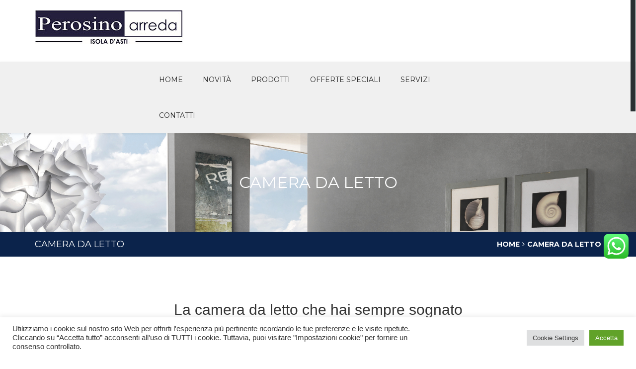

--- FILE ---
content_type: text/html; charset=UTF-8
request_url: https://www.perosinoarredamenti.it/camera-da-letto-2/
body_size: 19417
content:
<!DOCTYPE html>
<!--[if lt IE 7 ]><html class="ie ie6" lang="en"> <![endif]-->
<!--[if IE 7 ]><html class="ie ie7" lang="en"> <![endif]-->
<!--[if IE 8 ]><html class="ie ie8" lang="en"> <![endif]-->
<!--[if (gte IE 9)|!(IE)]><!--><!--<![endif]-->
<html lang="it-IT">
<head>
    <meta charset="UTF-8">
    <meta http-equiv="X-UA-Compatible" content="IE=edge">
    <meta name="viewport" content="width=device-width, initial-scale=1">
    
	<meta name="author" content="Wow_themes">
    
    <!-- Favicons - Touch Icons -->
     
    	<link rel="apple-touch-icon" sizes="60x60" href="https://www.perosinoarredamenti.it/wp-content/themes/furniture/favicon/apple-icon-60x60.png">
    	<link rel="apple-touch-icon" sizes="72x72" href="https://www.perosinoarredamenti.it/wp-content/themes/furniture/favicon/apple-icon-72x72.png">
    	<link rel="apple-touch-icon" sizes="76x76" href="https://www.perosinoarredamenti.it/wp-content/themes/furniture/favicon/apple-icon-76x76.png">
    	<link rel="apple-touch-icon" sizes="114x114" href="https://www.perosinoarredamenti.it/wp-content/themes/furniture/favicon/apple-icon-114x114.png">
    	<link rel="apple-touch-icon" sizes="120x120" href="https://www.perosinoarredamenti.it/wp-content/themes/furniture/favicon/apple-icon-120x120.png">
    	<link rel="apple-touch-icon" sizes="144x144" href="https://www.perosinoarredamenti.it/wp-content/themes/furniture/favicon/apple-icon-144x144.png">
    	<link rel="apple-touch-icon" sizes="152x152" href="https://www.perosinoarredamenti.it/wp-content/themes/furniture/favicon/apple-icon-152x152.png">
    	<link rel="apple-touch-icon" sizes="180x180" href="https://www.perosinoarredamenti.it/wp-content/themes/furniture/favicon/apple-icon-180x180.png">
    	<link rel="icon" type="image/png" sizes="192x192"  href="https://www.perosinoarredamenti.it/wp-content/themes/furniture/favicon/android-icon-192x192.png">
    	<link rel="icon" type="image/png" sizes="32x32" href="https://www.perosinoarredamenti.it/wp-content/themes/furniture/favicon/favicon-32x32.png">
    	<link rel="icon" type="image/png" sizes="96x96" href="https://www.perosinoarredamenti.it/wp-content/themes/furniture/favicon/favicon-96x96.png">
    	<link rel="icon" type="image/png" sizes="16x16" href="https://www.perosinoarredamenti.it/wp-content/themes/furniture/favicon/favicon-16x16.png">
		
	<link rel="manifest" href="https://www.perosinoarredamenti.it/wp-content/themes/furniturefavicon/manifest.json">
    <meta name="msapplication-TileColor" content="#ffffff">
    <meta name="msapplication-TileImage" content="https://www.perosinoarredamenti.it/wp-content/themes/furniturefavicon/ms-icon-144x144.png">
    <meta name="theme-color" content="#ffffff">
	
    <!-- HTML5 Shim and Respond.js IE8 support of HTML5 elements and media queries -->
    <!-- WARNING: Respond.js doesn't work if you view the page via file:// -->
    <!--[if lt IE 9]>
        <script src="https://www.perosinoarredamenti.it/wp-content/themes/furniture/js/html5shiv.min.js"></script>
        <script src="https://www.perosinoarredamenti.it/wp-content/themes/furniture/js/respond.min.js"></script>
    <![endif]-->
    
    <title>Camera da letto &#8211; Perosino Arredamenti</title>
<meta name='robots' content='max-image-preview:large' />
	<style>img:is([sizes="auto" i], [sizes^="auto," i]) { contain-intrinsic-size: 3000px 1500px }</style>
		<meta name="generator" content="Wow-Themes.com" />
<link rel='dns-prefetch' href='//fonts.googleapis.com' />
<link rel="alternate" type="application/rss+xml" title="Perosino Arredamenti &raquo; Feed" href="https://www.perosinoarredamenti.it/feed/" />
<link rel="alternate" type="application/rss+xml" title="Perosino Arredamenti &raquo; Feed dei commenti" href="https://www.perosinoarredamenti.it/comments/feed/" />
<script type="text/javascript">
/* <![CDATA[ */
window._wpemojiSettings = {"baseUrl":"https:\/\/s.w.org\/images\/core\/emoji\/16.0.1\/72x72\/","ext":".png","svgUrl":"https:\/\/s.w.org\/images\/core\/emoji\/16.0.1\/svg\/","svgExt":".svg","source":{"concatemoji":"https:\/\/www.perosinoarredamenti.it\/wp-includes\/js\/wp-emoji-release.min.js?ver=94c8e4c6e766c461d99e73eac1204620"}};
/*! This file is auto-generated */
!function(s,n){var o,i,e;function c(e){try{var t={supportTests:e,timestamp:(new Date).valueOf()};sessionStorage.setItem(o,JSON.stringify(t))}catch(e){}}function p(e,t,n){e.clearRect(0,0,e.canvas.width,e.canvas.height),e.fillText(t,0,0);var t=new Uint32Array(e.getImageData(0,0,e.canvas.width,e.canvas.height).data),a=(e.clearRect(0,0,e.canvas.width,e.canvas.height),e.fillText(n,0,0),new Uint32Array(e.getImageData(0,0,e.canvas.width,e.canvas.height).data));return t.every(function(e,t){return e===a[t]})}function u(e,t){e.clearRect(0,0,e.canvas.width,e.canvas.height),e.fillText(t,0,0);for(var n=e.getImageData(16,16,1,1),a=0;a<n.data.length;a++)if(0!==n.data[a])return!1;return!0}function f(e,t,n,a){switch(t){case"flag":return n(e,"\ud83c\udff3\ufe0f\u200d\u26a7\ufe0f","\ud83c\udff3\ufe0f\u200b\u26a7\ufe0f")?!1:!n(e,"\ud83c\udde8\ud83c\uddf6","\ud83c\udde8\u200b\ud83c\uddf6")&&!n(e,"\ud83c\udff4\udb40\udc67\udb40\udc62\udb40\udc65\udb40\udc6e\udb40\udc67\udb40\udc7f","\ud83c\udff4\u200b\udb40\udc67\u200b\udb40\udc62\u200b\udb40\udc65\u200b\udb40\udc6e\u200b\udb40\udc67\u200b\udb40\udc7f");case"emoji":return!a(e,"\ud83e\udedf")}return!1}function g(e,t,n,a){var r="undefined"!=typeof WorkerGlobalScope&&self instanceof WorkerGlobalScope?new OffscreenCanvas(300,150):s.createElement("canvas"),o=r.getContext("2d",{willReadFrequently:!0}),i=(o.textBaseline="top",o.font="600 32px Arial",{});return e.forEach(function(e){i[e]=t(o,e,n,a)}),i}function t(e){var t=s.createElement("script");t.src=e,t.defer=!0,s.head.appendChild(t)}"undefined"!=typeof Promise&&(o="wpEmojiSettingsSupports",i=["flag","emoji"],n.supports={everything:!0,everythingExceptFlag:!0},e=new Promise(function(e){s.addEventListener("DOMContentLoaded",e,{once:!0})}),new Promise(function(t){var n=function(){try{var e=JSON.parse(sessionStorage.getItem(o));if("object"==typeof e&&"number"==typeof e.timestamp&&(new Date).valueOf()<e.timestamp+604800&&"object"==typeof e.supportTests)return e.supportTests}catch(e){}return null}();if(!n){if("undefined"!=typeof Worker&&"undefined"!=typeof OffscreenCanvas&&"undefined"!=typeof URL&&URL.createObjectURL&&"undefined"!=typeof Blob)try{var e="postMessage("+g.toString()+"("+[JSON.stringify(i),f.toString(),p.toString(),u.toString()].join(",")+"));",a=new Blob([e],{type:"text/javascript"}),r=new Worker(URL.createObjectURL(a),{name:"wpTestEmojiSupports"});return void(r.onmessage=function(e){c(n=e.data),r.terminate(),t(n)})}catch(e){}c(n=g(i,f,p,u))}t(n)}).then(function(e){for(var t in e)n.supports[t]=e[t],n.supports.everything=n.supports.everything&&n.supports[t],"flag"!==t&&(n.supports.everythingExceptFlag=n.supports.everythingExceptFlag&&n.supports[t]);n.supports.everythingExceptFlag=n.supports.everythingExceptFlag&&!n.supports.flag,n.DOMReady=!1,n.readyCallback=function(){n.DOMReady=!0}}).then(function(){return e}).then(function(){var e;n.supports.everything||(n.readyCallback(),(e=n.source||{}).concatemoji?t(e.concatemoji):e.wpemoji&&e.twemoji&&(t(e.twemoji),t(e.wpemoji)))}))}((window,document),window._wpemojiSettings);
/* ]]> */
</script>
<link rel='stylesheet' id='dp-template-editor-css' href='https://www.perosinoarredamenti.it/wp-content/plugins/displayProduct/admin/../assets/css/template-editor/dp-template-editor.css?ver=94c8e4c6e766c461d99e73eac1204620' type='text/css' media='all' />
<link rel='stylesheet' id='formidable-css' href='https://www.perosinoarredamenti.it/wp-content/plugins/formidable/css/formidableforms.css?ver=826951' type='text/css' media='all' />
<link rel='stylesheet' id='ht_ctc_main_css-css' href='https://www.perosinoarredamenti.it/wp-content/plugins/click-to-chat-for-whatsapp/new/inc/assets/css/main.css?ver=4.27' type='text/css' media='all' />
<style id='wp-emoji-styles-inline-css' type='text/css'>

	img.wp-smiley, img.emoji {
		display: inline !important;
		border: none !important;
		box-shadow: none !important;
		height: 1em !important;
		width: 1em !important;
		margin: 0 0.07em !important;
		vertical-align: -0.1em !important;
		background: none !important;
		padding: 0 !important;
	}
</style>
<link rel='stylesheet' id='wp-block-library-css' href='https://www.perosinoarredamenti.it/wp-includes/css/dist/block-library/style.min.css?ver=94c8e4c6e766c461d99e73eac1204620' type='text/css' media='all' />
<style id='classic-theme-styles-inline-css' type='text/css'>
/*! This file is auto-generated */
.wp-block-button__link{color:#fff;background-color:#32373c;border-radius:9999px;box-shadow:none;text-decoration:none;padding:calc(.667em + 2px) calc(1.333em + 2px);font-size:1.125em}.wp-block-file__button{background:#32373c;color:#fff;text-decoration:none}
</style>
<link rel='stylesheet' id='wc-block-vendors-style-css' href='https://www.perosinoarredamenti.it/wp-content/plugins/woocommerce/packages/woocommerce-blocks/build/vendors-style.css?ver=5.3.3' type='text/css' media='all' />
<link rel='stylesheet' id='wc-block-style-css' href='https://www.perosinoarredamenti.it/wp-content/plugins/woocommerce/packages/woocommerce-blocks/build/style.css?ver=5.3.3' type='text/css' media='all' />
<style id='global-styles-inline-css' type='text/css'>
:root{--wp--preset--aspect-ratio--square: 1;--wp--preset--aspect-ratio--4-3: 4/3;--wp--preset--aspect-ratio--3-4: 3/4;--wp--preset--aspect-ratio--3-2: 3/2;--wp--preset--aspect-ratio--2-3: 2/3;--wp--preset--aspect-ratio--16-9: 16/9;--wp--preset--aspect-ratio--9-16: 9/16;--wp--preset--color--black: #000000;--wp--preset--color--cyan-bluish-gray: #abb8c3;--wp--preset--color--white: #ffffff;--wp--preset--color--pale-pink: #f78da7;--wp--preset--color--vivid-red: #cf2e2e;--wp--preset--color--luminous-vivid-orange: #ff6900;--wp--preset--color--luminous-vivid-amber: #fcb900;--wp--preset--color--light-green-cyan: #7bdcb5;--wp--preset--color--vivid-green-cyan: #00d084;--wp--preset--color--pale-cyan-blue: #8ed1fc;--wp--preset--color--vivid-cyan-blue: #0693e3;--wp--preset--color--vivid-purple: #9b51e0;--wp--preset--gradient--vivid-cyan-blue-to-vivid-purple: linear-gradient(135deg,rgba(6,147,227,1) 0%,rgb(155,81,224) 100%);--wp--preset--gradient--light-green-cyan-to-vivid-green-cyan: linear-gradient(135deg,rgb(122,220,180) 0%,rgb(0,208,130) 100%);--wp--preset--gradient--luminous-vivid-amber-to-luminous-vivid-orange: linear-gradient(135deg,rgba(252,185,0,1) 0%,rgba(255,105,0,1) 100%);--wp--preset--gradient--luminous-vivid-orange-to-vivid-red: linear-gradient(135deg,rgba(255,105,0,1) 0%,rgb(207,46,46) 100%);--wp--preset--gradient--very-light-gray-to-cyan-bluish-gray: linear-gradient(135deg,rgb(238,238,238) 0%,rgb(169,184,195) 100%);--wp--preset--gradient--cool-to-warm-spectrum: linear-gradient(135deg,rgb(74,234,220) 0%,rgb(151,120,209) 20%,rgb(207,42,186) 40%,rgb(238,44,130) 60%,rgb(251,105,98) 80%,rgb(254,248,76) 100%);--wp--preset--gradient--blush-light-purple: linear-gradient(135deg,rgb(255,206,236) 0%,rgb(152,150,240) 100%);--wp--preset--gradient--blush-bordeaux: linear-gradient(135deg,rgb(254,205,165) 0%,rgb(254,45,45) 50%,rgb(107,0,62) 100%);--wp--preset--gradient--luminous-dusk: linear-gradient(135deg,rgb(255,203,112) 0%,rgb(199,81,192) 50%,rgb(65,88,208) 100%);--wp--preset--gradient--pale-ocean: linear-gradient(135deg,rgb(255,245,203) 0%,rgb(182,227,212) 50%,rgb(51,167,181) 100%);--wp--preset--gradient--electric-grass: linear-gradient(135deg,rgb(202,248,128) 0%,rgb(113,206,126) 100%);--wp--preset--gradient--midnight: linear-gradient(135deg,rgb(2,3,129) 0%,rgb(40,116,252) 100%);--wp--preset--font-size--small: 13px;--wp--preset--font-size--medium: 20px;--wp--preset--font-size--large: 36px;--wp--preset--font-size--x-large: 42px;--wp--preset--spacing--20: 0.44rem;--wp--preset--spacing--30: 0.67rem;--wp--preset--spacing--40: 1rem;--wp--preset--spacing--50: 1.5rem;--wp--preset--spacing--60: 2.25rem;--wp--preset--spacing--70: 3.38rem;--wp--preset--spacing--80: 5.06rem;--wp--preset--shadow--natural: 6px 6px 9px rgba(0, 0, 0, 0.2);--wp--preset--shadow--deep: 12px 12px 50px rgba(0, 0, 0, 0.4);--wp--preset--shadow--sharp: 6px 6px 0px rgba(0, 0, 0, 0.2);--wp--preset--shadow--outlined: 6px 6px 0px -3px rgba(255, 255, 255, 1), 6px 6px rgba(0, 0, 0, 1);--wp--preset--shadow--crisp: 6px 6px 0px rgba(0, 0, 0, 1);}:where(.is-layout-flex){gap: 0.5em;}:where(.is-layout-grid){gap: 0.5em;}body .is-layout-flex{display: flex;}.is-layout-flex{flex-wrap: wrap;align-items: center;}.is-layout-flex > :is(*, div){margin: 0;}body .is-layout-grid{display: grid;}.is-layout-grid > :is(*, div){margin: 0;}:where(.wp-block-columns.is-layout-flex){gap: 2em;}:where(.wp-block-columns.is-layout-grid){gap: 2em;}:where(.wp-block-post-template.is-layout-flex){gap: 1.25em;}:where(.wp-block-post-template.is-layout-grid){gap: 1.25em;}.has-black-color{color: var(--wp--preset--color--black) !important;}.has-cyan-bluish-gray-color{color: var(--wp--preset--color--cyan-bluish-gray) !important;}.has-white-color{color: var(--wp--preset--color--white) !important;}.has-pale-pink-color{color: var(--wp--preset--color--pale-pink) !important;}.has-vivid-red-color{color: var(--wp--preset--color--vivid-red) !important;}.has-luminous-vivid-orange-color{color: var(--wp--preset--color--luminous-vivid-orange) !important;}.has-luminous-vivid-amber-color{color: var(--wp--preset--color--luminous-vivid-amber) !important;}.has-light-green-cyan-color{color: var(--wp--preset--color--light-green-cyan) !important;}.has-vivid-green-cyan-color{color: var(--wp--preset--color--vivid-green-cyan) !important;}.has-pale-cyan-blue-color{color: var(--wp--preset--color--pale-cyan-blue) !important;}.has-vivid-cyan-blue-color{color: var(--wp--preset--color--vivid-cyan-blue) !important;}.has-vivid-purple-color{color: var(--wp--preset--color--vivid-purple) !important;}.has-black-background-color{background-color: var(--wp--preset--color--black) !important;}.has-cyan-bluish-gray-background-color{background-color: var(--wp--preset--color--cyan-bluish-gray) !important;}.has-white-background-color{background-color: var(--wp--preset--color--white) !important;}.has-pale-pink-background-color{background-color: var(--wp--preset--color--pale-pink) !important;}.has-vivid-red-background-color{background-color: var(--wp--preset--color--vivid-red) !important;}.has-luminous-vivid-orange-background-color{background-color: var(--wp--preset--color--luminous-vivid-orange) !important;}.has-luminous-vivid-amber-background-color{background-color: var(--wp--preset--color--luminous-vivid-amber) !important;}.has-light-green-cyan-background-color{background-color: var(--wp--preset--color--light-green-cyan) !important;}.has-vivid-green-cyan-background-color{background-color: var(--wp--preset--color--vivid-green-cyan) !important;}.has-pale-cyan-blue-background-color{background-color: var(--wp--preset--color--pale-cyan-blue) !important;}.has-vivid-cyan-blue-background-color{background-color: var(--wp--preset--color--vivid-cyan-blue) !important;}.has-vivid-purple-background-color{background-color: var(--wp--preset--color--vivid-purple) !important;}.has-black-border-color{border-color: var(--wp--preset--color--black) !important;}.has-cyan-bluish-gray-border-color{border-color: var(--wp--preset--color--cyan-bluish-gray) !important;}.has-white-border-color{border-color: var(--wp--preset--color--white) !important;}.has-pale-pink-border-color{border-color: var(--wp--preset--color--pale-pink) !important;}.has-vivid-red-border-color{border-color: var(--wp--preset--color--vivid-red) !important;}.has-luminous-vivid-orange-border-color{border-color: var(--wp--preset--color--luminous-vivid-orange) !important;}.has-luminous-vivid-amber-border-color{border-color: var(--wp--preset--color--luminous-vivid-amber) !important;}.has-light-green-cyan-border-color{border-color: var(--wp--preset--color--light-green-cyan) !important;}.has-vivid-green-cyan-border-color{border-color: var(--wp--preset--color--vivid-green-cyan) !important;}.has-pale-cyan-blue-border-color{border-color: var(--wp--preset--color--pale-cyan-blue) !important;}.has-vivid-cyan-blue-border-color{border-color: var(--wp--preset--color--vivid-cyan-blue) !important;}.has-vivid-purple-border-color{border-color: var(--wp--preset--color--vivid-purple) !important;}.has-vivid-cyan-blue-to-vivid-purple-gradient-background{background: var(--wp--preset--gradient--vivid-cyan-blue-to-vivid-purple) !important;}.has-light-green-cyan-to-vivid-green-cyan-gradient-background{background: var(--wp--preset--gradient--light-green-cyan-to-vivid-green-cyan) !important;}.has-luminous-vivid-amber-to-luminous-vivid-orange-gradient-background{background: var(--wp--preset--gradient--luminous-vivid-amber-to-luminous-vivid-orange) !important;}.has-luminous-vivid-orange-to-vivid-red-gradient-background{background: var(--wp--preset--gradient--luminous-vivid-orange-to-vivid-red) !important;}.has-very-light-gray-to-cyan-bluish-gray-gradient-background{background: var(--wp--preset--gradient--very-light-gray-to-cyan-bluish-gray) !important;}.has-cool-to-warm-spectrum-gradient-background{background: var(--wp--preset--gradient--cool-to-warm-spectrum) !important;}.has-blush-light-purple-gradient-background{background: var(--wp--preset--gradient--blush-light-purple) !important;}.has-blush-bordeaux-gradient-background{background: var(--wp--preset--gradient--blush-bordeaux) !important;}.has-luminous-dusk-gradient-background{background: var(--wp--preset--gradient--luminous-dusk) !important;}.has-pale-ocean-gradient-background{background: var(--wp--preset--gradient--pale-ocean) !important;}.has-electric-grass-gradient-background{background: var(--wp--preset--gradient--electric-grass) !important;}.has-midnight-gradient-background{background: var(--wp--preset--gradient--midnight) !important;}.has-small-font-size{font-size: var(--wp--preset--font-size--small) !important;}.has-medium-font-size{font-size: var(--wp--preset--font-size--medium) !important;}.has-large-font-size{font-size: var(--wp--preset--font-size--large) !important;}.has-x-large-font-size{font-size: var(--wp--preset--font-size--x-large) !important;}
:where(.wp-block-post-template.is-layout-flex){gap: 1.25em;}:where(.wp-block-post-template.is-layout-grid){gap: 1.25em;}
:where(.wp-block-columns.is-layout-flex){gap: 2em;}:where(.wp-block-columns.is-layout-grid){gap: 2em;}
:root :where(.wp-block-pullquote){font-size: 1.5em;line-height: 1.6;}
</style>
<link rel='stylesheet' id='cookie-law-info-css' href='https://www.perosinoarredamenti.it/wp-content/plugins/cookie-law-info/legacy/public/css/cookie-law-info-public.css?ver=3.3.3' type='text/css' media='all' />
<link rel='stylesheet' id='cookie-law-info-gdpr-css' href='https://www.perosinoarredamenti.it/wp-content/plugins/cookie-law-info/legacy/public/css/cookie-law-info-gdpr.css?ver=3.3.3' type='text/css' media='all' />
<link rel='stylesheet' id='magnific-css' href='https://www.perosinoarredamenti.it/wp-content/plugins/displayProduct//plugin/magnific/magnific.css?ver=94c8e4c6e766c461d99e73eac1204620' type='text/css' media='all' />
<link rel='stylesheet' id='dp_quickview-css' href='https://www.perosinoarredamenti.it/wp-content/plugins/displayProduct//plugin/magnific/magnific-custom.css?ver=94c8e4c6e766c461d99e73eac1204620' type='text/css' media='all' />
<link rel='stylesheet' id='wcsob-css' href='https://www.perosinoarredamenti.it/wp-content/plugins/sold-out-badge-for-woocommerce//style.css?ver=94c8e4c6e766c461d99e73eac1204620' type='text/css' media='all' />
<style id='wcsob-inline-css' type='text/css'>
.wcsob_soldout { color: #ffffff;background: #E76E37;font-size: 22px;padding-top: 3px;padding-right: 8px;padding-bottom: 3px;padding-left: 8px;font-weight: bold;width: auto;height: auto;border-radius: 0px;z-index: 9999;text-align: center;position: absolute;top: 6px;right: auto;bottom: auto;left: 6px; }.single-product .wcsob_soldout { top: 6px;right: auto;bottom: auto;left: 6px; }
</style>
<link rel='stylesheet' id='a3_wc_email_inquiry_style-css' href='https://www.perosinoarredamenti.it/wp-content/plugins/woocommerce-email-inquiry-cart-options/assets/css/wc_email_inquiry_style.css?ver=2.4.11' type='text/css' media='all' />
<style id='woocommerce-inline-inline-css' type='text/css'>
.woocommerce form .form-row .required { visibility: visible; }
</style>
<link rel='stylesheet' id='Montserrat-css' href='https://fonts.googleapis.com/css?family=Open+Sans%3A300italic%2C400italic%2C600italic%2C700italic%2C800italic%2C400%2C300%2C600%2C700%2C800%7CMontserrat%3A400%2C700&#038;ver=94c8e4c6e766c461d99e73eac1204620' type='text/css' media='all' />
<link rel='stylesheet' id='bootstrap-css' href='https://www.perosinoarredamenti.it/wp-content/themes/furniture/css/bootstrap.min.css?ver=1.3' type='text/css' media='all' />
<link rel='stylesheet' id='bootstrap-theme-css' href='https://www.perosinoarredamenti.it/wp-content/themes/furniture/css/bootstrap-theme.min.css?ver=1.3' type='text/css' media='all' />
<link rel='stylesheet' id='font-awesome-css' href='https://www.perosinoarredamenti.it/wp-content/plugins/js_composer/assets/lib/bower/font-awesome/css/font-awesome.min.css?ver=4.6.1' type='text/css' media='screen' />
<link rel='stylesheet' id='owl-carousel-css' href='https://www.perosinoarredamenti.it/wp-content/themes/furniture/vendors/owl.carousel/css/owl.carousel.css?ver=1.3' type='text/css' media='all' />
<link rel='stylesheet' id='light-box-css' href='https://www.perosinoarredamenti.it/wp-content/themes/furniture/vendors/lightbox/css/lightbox.css?ver=1.3' type='text/css' media='all' />
<link rel='stylesheet' id='flex-slider-css' href='https://www.perosinoarredamenti.it/wp-content/themes/furniture/vendors/flexslider/flexslider.css?ver=1.3' type='text/css' media='all' />
<link rel='stylesheet' id='woocommerce-css' href='https://www.perosinoarredamenti.it/wp-content/themes/furniture/css/woocommerce.css?ver=1.3' type='text/css' media='all' />
<link rel='stylesheet' id='main-style-css' href='https://www.perosinoarredamenti.it/wp-content/themes/furniture/style.css?ver=1.3' type='text/css' media='all' />
<link rel='stylesheet' id='responsive_style-css' href='https://www.perosinoarredamenti.it/wp-content/themes/furniture/css/responsive.css?ver=1.3' type='text/css' media='all' />
<link rel='stylesheet' id='custom-style-css' href='https://www.perosinoarredamenti.it/wp-content/themes/furniture/css/custom.css?ver=1.3' type='text/css' media='all' />
<link rel='stylesheet' id='color_scheme-css' href='https://www.perosinoarredamenti.it/wp-content/themes/furniture/css/color.php?color=0b234b&#038;ver=1.3' type='text/css' media='all' />
<link rel='stylesheet' id='a3wc_email_inquiry_cart_options-css' href='//www.perosinoarredamenti.it/wp-content/uploads/sass/wc_email_inquiry_cart_options.min.css?ver=1627998794' type='text/css' media='all' />
<link rel='stylesheet' id='ms-main-css' href='https://www.perosinoarredamenti.it/wp-content/plugins/masterslider/public/assets/css/masterslider.main.css?ver=2.25.4' type='text/css' media='all' />
<link rel='stylesheet' id='ms-custom-css' href='https://www.perosinoarredamenti.it/wp-content/uploads/masterslider/custom.css?ver=5.2' type='text/css' media='all' />
<script type="text/javascript" src="https://www.perosinoarredamenti.it/wp-includes/js/jquery/jquery.min.js?ver=3.7.1" id="jquery-core-js"></script>
<script type="text/javascript" src="https://www.perosinoarredamenti.it/wp-includes/js/jquery/jquery-migrate.min.js?ver=3.4.1" id="jquery-migrate-js"></script>
<script type="text/javascript" id="cookie-law-info-js-extra">
/* <![CDATA[ */
var Cli_Data = {"nn_cookie_ids":[],"cookielist":[],"non_necessary_cookies":[],"ccpaEnabled":"","ccpaRegionBased":"","ccpaBarEnabled":"","strictlyEnabled":["necessary","obligatoire"],"ccpaType":"gdpr","js_blocking":"1","custom_integration":"","triggerDomRefresh":"","secure_cookies":""};
var cli_cookiebar_settings = {"animate_speed_hide":"500","animate_speed_show":"500","background":"#FFF","border":"#b1a6a6c2","border_on":"","button_1_button_colour":"#61a229","button_1_button_hover":"#4e8221","button_1_link_colour":"#fff","button_1_as_button":"1","button_1_new_win":"","button_2_button_colour":"#333","button_2_button_hover":"#292929","button_2_link_colour":"#444","button_2_as_button":"","button_2_hidebar":"","button_3_button_colour":"#dedfe0","button_3_button_hover":"#b2b2b3","button_3_link_colour":"#333333","button_3_as_button":"1","button_3_new_win":"","button_4_button_colour":"#dedfe0","button_4_button_hover":"#b2b2b3","button_4_link_colour":"#333333","button_4_as_button":"1","button_7_button_colour":"#61a229","button_7_button_hover":"#4e8221","button_7_link_colour":"#fff","button_7_as_button":"1","button_7_new_win":"","font_family":"inherit","header_fix":"","notify_animate_hide":"1","notify_animate_show":"","notify_div_id":"#cookie-law-info-bar","notify_position_horizontal":"right","notify_position_vertical":"bottom","scroll_close":"","scroll_close_reload":"","accept_close_reload":"","reject_close_reload":"","showagain_tab":"","showagain_background":"#fff","showagain_border":"#000","showagain_div_id":"#cookie-law-info-again","showagain_x_position":"100px","text":"#333333","show_once_yn":"","show_once":"10000","logging_on":"","as_popup":"","popup_overlay":"1","bar_heading_text":"","cookie_bar_as":"banner","popup_showagain_position":"bottom-right","widget_position":"left"};
var log_object = {"ajax_url":"https:\/\/www.perosinoarredamenti.it\/wp-admin\/admin-ajax.php"};
/* ]]> */
</script>
<script type="text/javascript" src="https://www.perosinoarredamenti.it/wp-content/plugins/cookie-law-info/legacy/public/js/cookie-law-info-public.js?ver=3.3.3" id="cookie-law-info-js"></script>
<script type="text/javascript" src="https://www.perosinoarredamenti.it/wp-content/plugins/displayProduct//plugin/magnific/magnific.js?ver=94c8e4c6e766c461d99e73eac1204620" id="magnific-js"></script>
<script type="text/javascript" id="dp_quickview-js-extra">
/* <![CDATA[ */
var dp_globals = {"gallery_enabled":"1","ajaxurl":"https:\/\/www.perosinoarredamenti.it\/wp-admin\/admin-ajax.php","nonce":"a3438a46d7"};
/* ]]> */
</script>
<script type="text/javascript" src="https://www.perosinoarredamenti.it/wp-content/plugins/displayProduct//plugin/magnific/magnific-custom.js?ver=94c8e4c6e766c461d99e73eac1204620" id="dp_quickview-js"></script>
<script type="text/javascript" src="https://www.perosinoarredamenti.it/wp-content/plugins/woocommerce/assets/js/jquery-blockui/jquery.blockUI.min.js?ver=2.70" id="jquery-blockui-js"></script>
<script type="text/javascript" id="wc-add-to-cart-js-extra">
/* <![CDATA[ */
var wc_add_to_cart_params = {"ajax_url":"\/wp-admin\/admin-ajax.php","wc_ajax_url":"\/?wc-ajax=%%endpoint%%","i18n_view_cart":"View cart","cart_url":"https:\/\/www.perosinoarredamenti.it\/cart\/","is_cart":"","cart_redirect_after_add":"no"};
/* ]]> */
</script>
<script type="text/javascript" src="https://www.perosinoarredamenti.it/wp-content/plugins/woocommerce/assets/js/frontend/add-to-cart.min.js?ver=5.5.4" id="wc-add-to-cart-js"></script>
<script type="text/javascript" src="https://www.perosinoarredamenti.it/wp-content/plugins/js_composer/assets/js/vendors/woocommerce-add-to-cart.js?ver=4.6.1" id="vc_woocommerce-add-to-cart-js-js"></script>
<link rel="https://api.w.org/" href="https://www.perosinoarredamenti.it/wp-json/" /><link rel="alternate" title="JSON" type="application/json" href="https://www.perosinoarredamenti.it/wp-json/wp/v2/pages/842" /><link rel="EditURI" type="application/rsd+xml" title="RSD" href="https://www.perosinoarredamenti.it/xmlrpc.php?rsd" />

<link rel="canonical" href="https://www.perosinoarredamenti.it/camera-da-letto-2/" />
<link rel='shortlink' href='https://www.perosinoarredamenti.it/?p=842' />
<link rel="alternate" title="oEmbed (JSON)" type="application/json+oembed" href="https://www.perosinoarredamenti.it/wp-json/oembed/1.0/embed?url=https%3A%2F%2Fwww.perosinoarredamenti.it%2Fcamera-da-letto-2%2F" />
<link rel="alternate" title="oEmbed (XML)" type="text/xml+oembed" href="https://www.perosinoarredamenti.it/wp-json/oembed/1.0/embed?url=https%3A%2F%2Fwww.perosinoarredamenti.it%2Fcamera-da-letto-2%2F&#038;format=xml" />
<script>var ms_grabbing_curosr='https://www.perosinoarredamenti.it/wp-content/plugins/masterslider/public/assets/css/common/grabbing.cur',ms_grab_curosr='https://www.perosinoarredamenti.it/wp-content/plugins/masterslider/public/assets/css/common/grab.cur';</script>
<meta name="generator" content="MasterSlider 2.25.4 - Responsive Touch Image Slider" />
		<script type="text/javascript"> if( ajaxurl === undefined ) var ajaxurl = "https://www.perosinoarredamenti.it/wp-admin/admin-ajax.php";</script>
		<style type="text/css">
					</style>
        
                
        	<noscript><style>.woocommerce-product-gallery{ opacity: 1 !important; }</style></noscript>
	<style type="text/css">.recentcomments a{display:inline !important;padding:0 !important;margin:0 !important;}</style><meta name="generator" content="Powered by Visual Composer - drag and drop page builder for WordPress."/>
<!--[if IE 8]><link rel="stylesheet" type="text/css" href="https://www.perosinoarredamenti.it/wp-content/plugins/js_composer/assets/css/vc-ie8.css" media="screen"><![endif]--><noscript><style> .wpb_animate_when_almost_visible { opacity: 1; }</style></noscript></head>

<body class="wp-singular page-template-default page page-id-842 wp-theme-furniture customize-support theme-furniture _masterslider _msp_version_2.25.4 woocommerce-no-js wpb-js-composer js-comp-ver-4.6.1 vc_responsive">

 <!--Header-->
  	
<header class="row" id="header">
<div class="row m0 logo_line">
	<div class="container">
		<div class="row">
			<div class="col-sm-5 logo">
				
				<a title="Perosino Arredamenti" href="https://www.perosinoarredamenti.it" class="logo_a">
					<img src="http://www.perosinoarredamenti.it/wp-content/uploads/2016/05/logo-3.jpg" alt="Perosino Arredamenti"  width="300" height="69" >
				</a>
			</div>
			<div class="col-sm-7 searchSec">
								
							
			</div>
		</div>
	</div>
</div>
<nav class="navbar navbar-default m0 navbar-static-top">
	<div class="container-fluid container">
		<!-- Brand and toggle get grouped for better mobile display -->
		<div class="navbar-header">
			<button type="button" class="navbar-toggle collapsed" data-toggle="collapse" data-target="#mainNav">
				<i class="fa fa-bars"></i> Navigation
			</button>
		</div>

		<!-- Collect the nav links, forms, and other content for toggling -->
		<div class="collapse navbar-collapse" id="mainNav">
			<ul class="nav navbar-nav">
			<li id="menu-item-1629" class="menu-item menu-item-type-post_type menu-item-object-page menu-item-home menu-item-1629"><a title="Home" href="https://www.perosinoarredamenti.it/">Home</a></li>
<li id="menu-item-932" class="menu-item menu-item-type-custom menu-item-object-custom menu-item-932"><a title="novità" href="http://www.perosinoarredamenti.it/catalogo/novita">novità</a></li>
<li id="menu-item-925" class="menu-item menu-item-type-post_type menu-item-object-page menu-item-has-children menu-item-925 dropdown"><a title="Prodotti" href="https://www.perosinoarredamenti.it/shop/" data-toggle="dropdown" class="dropdown-toggle disabled" aria-haspopup="true">Prodotti </a>
<ul role="menu" class=" dropdown-menu">
	<li id="menu-item-928" class="menu-item menu-item-type-custom menu-item-object-custom menu-item-928"><a title="cucine e elettrodomestici" href="http://www.perosinoarredamenti.it/catalogo/cucina-e-elettrodomestici">cucine e elettrodomestici</a></li>
	<li id="menu-item-935" class="menu-item menu-item-type-custom menu-item-object-custom menu-item-935"><a title="soggiorno e sale da pranzo" href="http://www.perosinoarredamenti.it/catalogo/soggiorno-e-sale-da-pranzo">soggiorno e sale da pranzo</a></li>
	<li id="menu-item-1214" class="menu-item menu-item-type-custom menu-item-object-custom menu-item-1214"><a title="Tavoli e Sedie" href="http://www.perosinoarredamenti.it/catalogo/tavoli-e-sedie">Tavoli e Sedie</a></li>
	<li id="menu-item-1215" class="menu-item menu-item-type-custom menu-item-object-custom menu-item-1215"><a title="Salotti e Divani" href="http://www.perosinoarredamenti.it/catalogo/salotti-e-divani">Salotti e Divani</a></li>
	<li id="menu-item-926" class="menu-item menu-item-type-custom menu-item-object-custom menu-item-926"><a title="camera da letto" href="http://www.perosinoarredamenti.it/catalogo/camera-da-letto">camera da letto</a></li>
	<li id="menu-item-1213" class="menu-item menu-item-type-custom menu-item-object-custom menu-item-1213"><a title="Camerette" href="http://www.perosinoarredamenti.it/catalogo/camerette">Camerette</a></li>
	<li id="menu-item-1218" class="menu-item menu-item-type-custom menu-item-object-custom menu-item-1218"><a title="Reti e Materassi" href="http://www.perosinoarredamenti.it/catalogo/reti-e-materassi">Reti e Materassi</a></li>
	<li id="menu-item-927" class="menu-item menu-item-type-custom menu-item-object-custom menu-item-927"><a title="bagno" href="http://www.perosinoarredamenti.it/catalogo/bagno">bagno</a></li>
	<li id="menu-item-930" class="menu-item menu-item-type-custom menu-item-object-custom menu-item-930"><a title="illuminazione" href="http://www.perosinoarredamenti.it/catalogo/illuminazione">illuminazione</a></li>
	<li id="menu-item-936" class="menu-item menu-item-type-custom menu-item-object-custom menu-item-936"><a title="spazi di lavoro" href="http://www.perosinoarredamenti.it/catalogo/spazi-di-lavoro">spazi di lavoro</a></li>
	<li id="menu-item-931" class="menu-item menu-item-type-custom menu-item-object-custom menu-item-931"><a title="ingresso" href="http://www.perosinoarredamenti.it/catalogo/ingresso">ingresso</a></li>
	<li id="menu-item-937" class="menu-item menu-item-type-custom menu-item-object-custom menu-item-937"><a title="tessili e tappeti" href="http://www.perosinoarredamenti.it/catalogo/tessili-e-tappeti">tessili e tappeti</a></li>
</ul>
</li>
<li id="menu-item-933" class="menu-item menu-item-type-custom menu-item-object-custom menu-item-933"><a title="offerte speciali" href="http://www.perosinoarredamenti.it/catalogo/offerte-speciali">offerte speciali</a></li>
<li id="menu-item-923" class="menu-item menu-item-type-post_type menu-item-object-page menu-item-923"><a title="Servizi" href="https://www.perosinoarredamenti.it/about/">Servizi</a></li>
<li id="menu-item-924" class="menu-item menu-item-type-post_type menu-item-object-page menu-item-924"><a title="Contatti" href="https://www.perosinoarredamenti.it/contatti_/">Contatti</a></li>
			</ul>              
		</div><!-- /.navbar-collapse -->
	</div><!-- /.container-fluid -->
</nav>
<div class="row topFeatures m0">
	<div class="container">
		<ul class="nav nav-justified text-center">
				</ul>
	</div>
</div>
</header> 	
<section id="breadcrumbRow" class="row">
	<h2 style="background-image: url('http://www.perosinoarredamenti.it/wp-content/uploads/2016/03/camera-21.jpg');">  Camera da letto</h2>
	<div class="row pageTitle m0">
		<div class="container">
			<h4 class="fleft">  Camera da letto</h4>
			<ul class="breadcrumb fright">
			    <ul class="breadcrumb"><li><a href="https://www.perosinoarredamenti.it">Home</a></li><li>Camera da letto</li></ul>        	</ul>
		</div>
	</div>
</section>
<style>
#cmap{width:100%; height:650px; margin-top:50px; background-image:url("http://www.perosinoarredamenti.it/wp-content/uploads/2016/04/prosino_mappa.jpg"); background-position:center center; background-repeat:no-repeat;}
  #cmap a{display:block; width:100%; height:100%;}
</style>


<section class="row contentRowPad">
<div class="container">
	<div class="row">
		
		<!-- end sidebar -->	

		<div class=" col-md-12 col-sm-12 col-xs-12">                    
			            	<div id="post-842" class="post-842 page type-page status-publish hentry">
					<div class="blog row m0 single_post">
						
						<div class="desc">
							<div class="woocommerce-notices-wrapper"></div><style type="text/css">
.displayProduct-shortcode .product_grid .dp-col{
    margin-bottom: 40px;
    -webkit-transition: all 400ms ease-in-out;
    -moz-transition: all 400ms ease-in-out;
    -o-transition: all 400ms ease-in-out;
    transition: all 400ms ease-in-out;
    position: relative;
}
.displayProduct-shortcode .product-name a,
.displayProduct-shortcode .product-name a,
.displayProduct-shortcode .product-name a,
.displayProduct-shortcode .product_box .product-name a,
.displayProduct-shortcode .product_meta a,
.displayProduct-shortcode .db_customtext,
.displayProduct-shortcode.displayProduct-Container a{
    text-decoration: none;
    border: 0
}
/**********************
* Title Product name
***********************/

.displayProduct-shortcode .product_grid h2.product-name {
    margin: 10px 0!important;
    font-size: 1.05em;
    text-align: center;
    border: 0!important;
}
.displayProduct-shortcode .product_grid .product-name a, 
.displayProduct-shortcode .product_grid .product-name a:active, 
.displayProduct-shortcode .product_grid .product-name a:visited {
    text-decoration: none;
    font-weight: normal;
    line-height: 20px;
    -webkit-transition-timing-function: ease;
    -webkit-transition-duration: .2s;
    -webkit-transition-property: color;
}
#displayProduct-1829289709 .product_grid .product-name,
#displayProduct-1829289709 .product_grid .product-name a{
    color: #444444;
    font-family: arial;
    font-size: 14px;
    font-weight: normal;
    font-style: ;
    text-decoration: ;
    line-height: 25px;
}
#displayProduct-1829289709 .product_grid .product-name:hover,
#displayProduct-1829289709 .product_grid .product-name a:hover{
    color: #A88F5C;
    font-weight: ;
    font-style: ;
    text-decoration: ;
}

/**********************
* Title Content
***********************/

.displayProduct-shortcode .product_grid .dp-grid-content {
    margin: 10px 0!important;
    padding:0 5px;
    font-size: 1.05em;
    text-align: center;
    border: 0!important;
}
.displayProduct-shortcode .product_grid .dp-grid-content a, 
.displayProduct-shortcode .product_grid .dp-grid-content a:active, 
.displayProduct-shortcode .product_grid .dp-grid-content a:visited {
    text-decoration: none;
    font-weight: normal;
    line-height: 20px;
    -webkit-transition-timing-function: ease;
    -webkit-transition-duration: .2s;
    -webkit-transition-property: color;
}
#displayProduct-1829289709 .product_grid .dp-grid-content,
#displayProduct-1829289709 .product_grid .dp-grid-content a{
    color: #444444;
    font-family: arial;
    font-size: 14px;
    font-weight: normal;
    font-style: ;
    text-decoration: ;
    line-height: 25px;
}
#displayProduct-1829289709 .product_grid .dp-grid-content:hover,
#displayProduct-1829289709 .product_grid .dp-grid-content a:hover{
    color: #A88F5C;
    font-weight: ;
    font-style: ;
    text-decoration: ;
}

/**********************
* Title Excerpt
***********************/

.displayProduct-shortcode .product_grid .dp-grid-excerpt {
    margin: 10px 0!important;
    padding:0 5px;
    font-size: 1.05em;
    text-align: center;
    border: 0!important;
}
.displayProduct-shortcode .product_grid .dp-grid-excerpt a, 
.displayProduct-shortcode .product_grid .dp-grid-excerpt a:active, 
.displayProduct-shortcode .product_grid .dp-grid-excerpt a:visited {
    text-decoration: none;
    font-weight: normal;
    line-height: 20px;
    -webkit-transition-timing-function: ease;
    -webkit-transition-duration: .2s;
    -webkit-transition-property: color;
}
#displayProduct-1829289709 .product_grid .dp-grid-excerpt,
#displayProduct-1829289709 .product_grid .dp-grid-excerpt a{
    color: #444444;
    font-family: arial;
    font-size: 14px;
    font-weight: normal;
    font-style: ;
    text-decoration: ;
    line-height: 25px;
}
#displayProduct-1829289709 .product_grid .dp-grid-excerpt:hover,
#displayProduct-1829289709 .product_grid .dp-grid-excerpt a:hover{
    color: #A88F5C;
    font-weight: ;
    font-style: ;
    text-decoration: ;
}

/**********************
* Title Price
***********************/
.dp-grid-price{
    float: left;
    margin-top: 14px;
    text-align: center;
    font-size: 16px;
    width: 100%;
    margin-top: 1px;
    margin-bottom: 10px;
}

.displayProduct-shortcode .dp-grid-price ins{
    background: none;
    text-decoration: none;
}
.displayProduct-shortcode .product_grid .dp-price {
    margin: 10px 0!important;
    padding:0 5px;
    font-size: 1.05em;
    text-align: center;
    border: 0!important;
}
.displayProduct-shortcode .product_grid .dp-price a, 
.displayProduct-shortcode .product_grid .dp-price a:active, 
.displayProduct-shortcode .product_grid .dp-price a:visited {
    text-decoration: none;
    font-weight: normal;
    line-height: 20px;
    -webkit-transition-timing-function: ease;
    -webkit-transition-duration: .2s;
    -webkit-transition-property: color;
}
#displayProduct-1829289709 .dp-price span.amount,
#displayProduct-1829289709 .dp-price a span.amount,
#displayProduct-1829289709 .dp-price a ins span.amount,
#displayProduct-1829289709 .dp-price > ins span.amount{
    color: #444444;
    font-family: arial;
    font-size: 14px;
    font-weight: normal;
    font-style: ;
    text-decoration: ;
    line-height: 25px;
}
#displayProduct-1829289709 .dp-price:hover > span.amount,
#displayProduct-1829289709 .dp-price a:hover span.amount,
#displayProduct-1829289709 .dp-price a:hover ins span.amount,
#displayProduct-1829289709 .dp-price:hover > ins span.amount{
    color: #A88F5C;
    font-weight: normal;
    font-style: normal;
    text-decoration: none;
}

// Del Price
#displayProduct-1829289709 .dp-price a del span.amount,
#displayProduct-1829289709 .dp-price del span.amount,del .amount{
    color:#ccc;
    text-decoration: none;
    font-size: 0.7em;
}


/**********************
* Title Product SKU
***********************/

.displayProduct-shortcode .product_grid .dp-sku_wrapper {
    padding:5px 10px
}
.displayProduct-shortcode .product_grid .dp-sku {
    margin: 10px 0!important;
    font-size: 1.05em;
    text-align: center;
    border: 0!important;
}
.displayProduct-shortcode .product_grid .dp-sku a, 
.displayProduct-shortcode .product_grid .dp-sku a:active, 
.displayProduct-shortcode .product_grid .dp-sku a:visited {
    text-decoration: none;
    font-weight: normal;
    line-height: 20px;
    -webkit-transition-timing-function: ease;
    -webkit-transition-duration: .2s;
    -webkit-transition-property: color;
}
#displayProduct-1829289709 .product_grid .dp-sku,
#displayProduct-1829289709 .product_grid .dp-sku a{
    color: #444444;
    font-family: arial;
    font-size: 14px;
    font-weight: normal;
    font-style: ;
    text-decoration: ;
    line-height: 25px;
}
#displayProduct-1829289709 .product_grid .dp-sku:hover,
#displayProduct-1829289709 .product_grid .dp-sku a:hover{
    color: #A88F5C;
    font-weight: ;
    font-style: ;
    text-decoration: ;
}


/**********************
* Title Product Dimension
***********************/

.displayProduct-shortcode .product_grid .dp-dimension_wrapper {
    padding:5px 10px
}

/**********************
* Title Product Width
***********************/

.displayProduct-shortcode .product_grid .dp-dimension_width_wrapper {
    padding:5px 10px
}

/**********************
* Title Product Height
***********************/

.displayProduct-shortcode .product_grid .dp-dimension_height_wrapper {
    padding:5px 10px
}

/**********************
* Title Product Lenght
***********************/

.displayProduct-shortcode .product_grid .dp-dimension_lenght_wrapper {
    padding:5px 10px
}

/**********************
* Title Product Stock Label
***********************/

.displayProduct-shortcode .product_grid .dp-stock-label {
    padding:5px 10px
}

/**********************
* Title Product Stock Label
***********************/

.displayProduct-shortcode .product_grid .dp-dimension_weight_wrapper {
    padding:5px 10px
}
/**********************
* Title Product Stock Quantity
***********************/

.displayProduct-shortcode .product_grid .dp-stock_qty_wrapper {
    padding:5px 10px
}
/**********************
* Title Product Stock Quantity
***********************/

.displayProduct-shortcode .product_grid .dp-stock-qty_wrapper {
    padding:5px 10px
}
/**********************
* Title Product Date
***********************/

.displayProduct-shortcode .product_grid .dp-date_wrapper {
    padding:5px 10px
}
/**********************
* Title Product Author
***********************/

.displayProduct-shortcode .product_grid .dp-author_wrapper {
    padding:5px 10px
}
/**********************
* Title Product Category
***********************/

.displayProduct-shortcode .product_grid .dp-category_wrapper {
    padding:5px 10px
}
.displayProduct-shortcode .product_grid .dp-category {
    display: inline-block;
}
.displayProduct-shortcode .product_grid .dp-category {
    margin: 10px 0!important;
    font-size: 1.05em;
    text-align: center;
    border: 0!important;
}
.displayProduct-shortcode .product_grid .dp-category a, 
.displayProduct-shortcode .product_grid .dp-category a:active, 
.displayProduct-shortcode .product_grid .dp-category a:visited {
    text-decoration: none;
    font-weight: normal;
    line-height: 20px;
    -webkit-transition-timing-function: ease;
    -webkit-transition-duration: .2s;
    -webkit-transition-property: color;
}
#displayProduct-1829289709 .product_grid .dp-category,
#displayProduct-1829289709 .product_grid .dp-category a{
    color: #444444;
    font-family: arial;
    font-size: 14px;
    font-weight: normal;
    font-style: ;
    text-decoration: ;
    line-height: 25px;
}
#displayProduct-1829289709 .product_grid .dp-category:hover,
#displayProduct-1829289709 .product_grid .dp-category a:hover{
    color: #A88F5C;
    font-weight: ;
    font-style: ;
    text-decoration: ;
}



//////////////////////////////////////////////

.dp-product-information{position: relative;
                        padding: 0;
                        text-align: center;
}
.dp-grid-button{
    float: right;
    margin-top: 10px;
    text-align: center;
    width: 100%;
}



.dp-grid-rating {
    line-height: 1.0833em;
    margin: 15px 0 15px;
    min-height: 14px;
    text-align:center
}
.displayProduct-shortcode .dp-grid-rating .star-rating {
    white-space: nowrap;
    font-size: 11px;
    text-transform: uppercase;
    color: #FDD97D;
    float: none;
    clear: both;
    display: inline-block;
    text-align: center;
}

.displayProduct-shortcode .dp-grid-thumb img{
    border-radius: 3px;
    -webkit-border-radius: 3px;
    -moz-border-radius-topleft: 3px;    
    box-shadow: 0 1px 4px rgba(0, 0, 0, 0.2);
}
.dp-grid-add-to-cart{
    text-align: center
}
.img-hided {
    position: absolute;
    left: 0;
    display: none
}
.dp-img-wrapper {
    text-align: center;
}
.dp-product-image {
    position: relative;
    display: block;
    line-height: 0;
    padding: 0;
    margin: 0;
}
.displayProduct-Container .product_grid .dp-button,
.displayProduct-Container button.single_add_to_cart_button.alt,
.displayProduct-Container a.single_add_to_cart_button.alt{
    display: block
}

/* dp col*/
/*#displayProduct-1829289709 .product_grid .dp-col{
    background: '.$backgroundcolor.';
    color: '.$textcolor.';
}
#displayProduct-1829289709 .product_grid .dp-col:hover{
    border-color: '.$bordercolor.';
}*/



/* Link */
/*#displayProduct-1829289709 .product_grid a, 
#displayProduct-1829289709 .product_grid a:active, 
#displayProduct-1829289709 .product_grid a:visited,
#displayProduct-1829289709 .product_meta a,
#displayProduct-1829289709 .db_customtext
{
    color: '.$linkcolor.';
}*/
/*#displayProduct-1829289709 .product_grid a:hover,
#displayProduct-1829289709 .product_meta a:hover,
#displayProduct-1829289709 .db_customtext:hover
{
    color: '.$linkhovercolor.';
}*/


/* Button */
#displayProduct-1829289709.displayProduct-Container a.dp-button,
#displayProduct-1829289709.displayProduct-Container button.single_add_to_cart_button.alt,
#main #displayProduct-1829289709.displayProduct-Container button.comment-submit,
#displayProduct-1829289709.displayProduct-Container a.single_add_to_cart_button.alt,
    .dp_quickview .cart a.button,.dp_quickview form.cart .button{
    background: #1e73be;
    color: #ffffff !important;
    border:0;
    -webkit-border-radius: 0px;
    -moz-border-radius: 0px;
    -ms-border-radius: 0px;
    -o-border-radius: 0px;
    border-radius: 0px; 
    clear: both;
    padding:0;
    width: 100%;
    text-shadow: none;
    font-weight: normal;
    line-height: 26px;
}
#displayProduct-1829289709.displayProduct-Container a.dp-button:hover ,
    .dp_quickview .cart a.button:hover,.dp_quickview form.cart .button.alt:hover,
#displayProduct-1829289709.displayProduct-Container button.single_add_to_cart_button.alt:hover,
#main #displayProduct-1829289709.displayProduct-Container button.comment-submit:hover,
#displayProduct-1829289709.displayProduct-Container a.single_add_to_cart_button.alt:hover,
#displayProduct-1829289709.displayProduct-Container .dp-section.woocommerce button.single_add_to_cart_button.button.alt:hover,
#displayProduct-1829289709.displayProduct-Container .dp-section.woocommerce a.single_add_to_cart_button.button.alt:hover,
.woocommerce button.button.alt:hover{
    background: #444444 !important;
    color: #ffffff !important;
    text-shadow: none;
}
/*#displayProduct-1829289709.displayProduct-Container .dp-section.woocommerce span.onfeatured, 
#displayProduct-1829289709.displayProduct-Container .dp-section.woocommerce-page span.onfeatured{
   background: '.$featuredcolor.';
}
 Onsale 
#displayProduct-1829289709.displayProduct-Container .dp-section.woocommerce span.onsale, 
#displayProduct-1829289709.displayProduct-Container .dp-section.woocommerce-page span.onsale {
    background: '.$salecolor.';
    text-shadow:none
}*/
</style><h2 class="headTwoGray" style="text-align: center;">La camera da letto che hai sempre sognato</h2>
<p style="text-align: center;">Un letto confortevole per riposare bene. Mobili per la camera da letto che ti permettono di organizzare al meglio ogni cosa e di trovare tutto facilmente. Tessili e un&#8217;illuminazione che creano un&#8217;atmosfera accogliente. Tutto a un prezzo che non ti toglie il sonno: un sogno che puoi trasformare in realtà.</p>
<p style="text-align: center;"><div id="displayProduct-1829289709" class="displayProduct-shortcode displayProduct-Container"><div class="dp-sorter"><p class="dp-result-count">Showing 1–6 of 28 results</p><form class="dp-form-sorter" method="get"><div class="sort_dp_catalog_orderby"><select name="orderby" class="dpOrderby"><option value="default" >Sort By Default Order</option><option value="popularity" >Sort by popularity</option><option value="newness" >Sort by newness</option><option value="oldest" >Sort by oldest</option><option value="nameaz" >Sort by name: a to z</option><option value="nameza" >Sort by name: z to a</option><option value="lowhigh" >Sort by price: low to high</option><option value="highlow" >Sort by price: high to low</option><option value="skulowhigh" >Sort by SKU: low to high</option><option value="skuhighlow" >Sort by SKU: high to low</option><option value="stocklowhigh" >Sort by stock: low to high</option><option value="stockhighlow" >Sort by stock: high to low</option><option value="random" >Sort by random</option></select></div><div class="sort_perpage">Show <select name="perpage" class="dpPerpage"><option value="default" >Default</option><option value="4" >4</option><option value="8" >8</option><option value="12" >12</option><option value="15" >15</option><option value="30" >30</option><option value="80" >80</option><option value="-1" >All</option></select> per page</div></form></div><div id="displayProduct" class="product_grid dp-section dp-group woocommerce"><div class="dp_product_item dp-col dp-col_1_of_3 firstcol"><span style="display:block; background:#1e73be; font:15px/26px Arial, Helvetica; color:#ffffff !important; text-align:center;">VISUALIZZA PRODOTTO</span><div class="dp_images "><div class="he-wrap tpl1"><div class="he-view dpquickview dp_quickview_button" data-id="2985"><img decoding="async" class="eye" src="http://www.perosinoarredamenti.it/wp-content/plugins/displayProduct//assets/images/quickview.png"><div class="dp-img-wrapper"><img decoding="async" class="a0t" data-animate ="fadeIn" src="https://www.perosinoarredamenti.it/wp-content/uploads/bfi_thumb/Lait-red13qhjvs8zuruqjunqd7a9qdbebyp5p6dmccui74.jpg" alt="" /></div></div><div class="dp-img-wrapper"><img decoding="async" class="thumbnail-left" src="https://www.perosinoarredamenti.it/wp-content/uploads/bfi_thumb/Lait-red13qhjvs8zuruqjunqd7a9qdbebyp5p6dmccui74.jpg" alt="" /></div></div></div><h2 style="font-size:16px; text-align:center;">LAIT</h2><div style="clear: both;"></div></div><div class="dp_product_item dp-col dp-col_1_of_3 "><span style="display:block; background:#1e73be; font:15px/26px Arial, Helvetica; color:#ffffff !important; text-align:center;">VISUALIZZA PRODOTTO</span><div class="dp_images "><div class="he-wrap tpl1"><div class="he-view dpquickview dp_quickview_button" data-id="2983"><img decoding="async" class="eye" src="http://www.perosinoarredamenti.it/wp-content/plugins/displayProduct//assets/images/quickview.png"><div class="dp-img-wrapper"><img decoding="async" class="a0t" data-animate ="fadeIn" src="https://www.perosinoarredamenti.it/wp-content/uploads/bfi_thumb/UNO-1-red15giweulx51cmhlh3xrmoxstmfzjfxpfo0maisg.jpg" alt="" /></div></div><div class="dp-img-wrapper"><img decoding="async" class="thumbnail-left" src="https://www.perosinoarredamenti.it/wp-content/uploads/bfi_thumb/UNO-1-red15giweulx51cmhlh3xrmoxstmfzjfxpfo0maisg.jpg" alt="" /></div></div></div><h2 style="font-size:16px; text-align:center;">UNO</h2><div style="clear: both;"></div></div><div class="dp_product_item dp-col dp-col_1_of_3 "><span style="display:block; background:#1e73be; font:15px/26px Arial, Helvetica; color:#ffffff !important; text-align:center;">VISUALIZZA PRODOTTO</span><div class="dp_images "><div class="he-wrap tpl1"><div class="he-view dpquickview dp_quickview_button" data-id="2970"><img decoding="async" class="eye" src="http://www.perosinoarredamenti.it/wp-content/plugins/displayProduct//assets/images/quickview.png"><div class="dp-img-wrapper"><img decoding="async" class="a0t" data-animate ="fadeIn" src="https://www.perosinoarredamenti.it/wp-content/uploads/bfi_thumb/FAST-1-red0undptft7mh1vlx9k9htv0a3nxamkg7cnc2bicg.jpg" alt="" /></div></div><div class="dp-img-wrapper"><img decoding="async" class="thumbnail-left" src="https://www.perosinoarredamenti.it/wp-content/uploads/bfi_thumb/FAST-red0u3n3tx26unujt6qeb4t6j6syfng7dhng994rz4.jpg" alt="" /></div></div></div><h2 style="font-size:16px; text-align:center;">FAST MARONESE</h2><div style="clear: both;"></div></div><div class="dp_product_item dp-col dp-col_1_of_3 firstcol"><span style="display:block; background:#1e73be; font:15px/26px Arial, Helvetica; color:#ffffff !important; text-align:center;">VISUALIZZA PRODOTTO</span><div class="dp_images "><div class="he-wrap tpl1"><div class="he-view dpquickview dp_quickview_button" data-id="2965"><img decoding="async" class="eye" src="http://www.perosinoarredamenti.it/wp-content/plugins/displayProduct//assets/images/quickview.png"><div class="dp-img-wrapper"><img decoding="async" class="a0t" data-animate ="fadeIn" src="https://www.perosinoarredamenti.it/wp-content/uploads/bfi_thumb/FACILE-3-red0rfrkgtexyfptd1ag8t05xvximivl0b3xb12xls.jpg" alt="" /></div></div><div class="dp-img-wrapper"><img decoding="async" class="thumbnail-left" src="https://www.perosinoarredamenti.it/wp-content/uploads/bfi_thumb/FACILE-3-red0rfrkgtexyfptd1ag8t05xvximivl0b3xb12xls.jpg" alt="" /></div></div></div><h2 style="font-size:16px; text-align:center;">MARONESE FACILE</h2><div style="clear: both;"></div></div><div class="dp_product_item dp-col dp-col_1_of_3 "><span style="display:block; background:#1e73be; font:15px/26px Arial, Helvetica; color:#ffffff !important; text-align:center;">VISUALIZZA PRODOTTO</span><div class="dp_images "><div class="he-wrap tpl1"><div class="he-view dpquickview dp_quickview_button" data-id="2960"><img decoding="async" class="eye" src="http://www.perosinoarredamenti.it/wp-content/plugins/displayProduct//assets/images/quickview.png"><div class="dp-img-wrapper"><img decoding="async" class="a0t" data-animate ="fadeIn" src="https://www.perosinoarredamenti.it/wp-content/uploads/bfi_thumb/FLEXO-1-red0khqhyvwo65szx17otk3jxe5vr1azdxkrnfdnkw.jpg" alt="" /></div></div><div class="dp-img-wrapper"><img decoding="async" class="thumbnail-left" src="https://www.perosinoarredamenti.it/wp-content/uploads/bfi_thumb/FLEXO-2-red0kr4vv89je9fce59yihq5v8vjw0car83mg6zpuo.jpg" alt="" /></div></div></div><h2 style="font-size:16px; text-align:center;">GUARDAROBA FLEXO</h2><div style="clear: both;"></div></div><div class="dp_product_item dp-col dp-col_1_of_3 "><span style="display:block; background:#1e73be; font:15px/26px Arial, Helvetica; color:#ffffff !important; text-align:center;">VISUALIZZA PRODOTTO</span><div class="dp_images "><div class="he-wrap tpl1"><div class="he-view dpquickview dp_quickview_button" data-id="2688"><img decoding="async" class="eye" src="http://www.perosinoarredamenti.it/wp-content/plugins/displayProduct//assets/images/quickview.png"><div class="dp-img-wrapper"><img decoding="async" class="a0t" data-animate ="fadeIn" src="https://www.perosinoarredamenti.it/wp-content/uploads/bfi_thumb/WALL2-1-r8g7o81v8d2z3lgp2b3bqrynbf5ij1444xtv17bq1s.png" alt="" /></div></div><div class="dp-img-wrapper"><img decoding="async" class="thumbnail-left" src="https://www.perosinoarredamenti.it/wp-content/uploads/bfi_thumb/WALL2-r8g7nio83u48e4hk6i4edgd7a0mlr7bd1g7r2qdcps.png" alt="" /></div></div></div><h2 style="font-size:16px; text-align:center;">MARONESE WALL</h2><div style="clear: both;"></div></div></div><nav class="woocommerce-pagination"><ul class='page-numbers'><li><span aria-current="page" class="page-numbers current">1</span></li><li><a class="page-numbers" href="https://www.perosinoarredamenti.it/camera-da-letto-2/page/2/">2</a></li><li><a class="page-numbers" href="https://www.perosinoarredamenti.it/camera-da-letto-2/page/3/">3</a></li><li><a class="page-numbers" href="https://www.perosinoarredamenti.it/camera-da-letto-2/page/4/">4</a></li><li><a class="page-numbers" href="https://www.perosinoarredamenti.it/camera-da-letto-2/page/5/">5</a></li><li><a class="next page-numbers" href="https://www.perosinoarredamenti.it/camera-da-letto-2/page/2/">&rarr;</a></li></ul></nav></div>
						</div>
						
												
						<div class="clearfix"></div>
						
						<div itemscope itemtype="http://schema.org/Comment" id="comments-single" class="row m0 comments clearfix">
						</div><!-- #comments -->
<!-- end comments -->
			
					</div>
				</div>
			
						
		</div>
		
		<!-- end sidebar -->

	</div>
</div>
</section>


<footer class="row" >
<div class="row m0 topFooter">
	<div class="container line1">
		<div class="row footFeatures">
			
				
		
		</div>
	</div>
	
	<div class="container line2">
		<div class="row">
			
			<div id="sh_about_us-2"  class="col-sm-3 widget widget_sh_about_us">			
		<div class="row m0">
			<h4>About Perosino</h4>			<p>																Perosino Arreda le vostre case dal 1950. Il nostro Team è alla costante ricerca del dettaglio in ogni componente d&#039;arredo che commercializza.														</p>
						<ul class="list-inline">
							</ul>
					</div>
		
		</div><div id="nav_menu-2"  class="col-sm-3 widget widget_nav_menu"><div class="menu-footer-menu-container"><ul id="menu-footer-menu" class="menu"><li id="menu-item-417" class="menu-item menu-item-type-post_type menu-item-object-page menu-item-home menu-item-417"><a href="https://www.perosinoarredamenti.it/">Home</a></li>
<li id="menu-item-948" class="menu-item menu-item-type-custom menu-item-object-custom menu-item-948"><a href="http://www.perosinoarredamenti.it/catalogo/novita/">Novità</a></li>
<li id="menu-item-946" class="menu-item menu-item-type-custom menu-item-object-custom menu-item-946"><a href="http://www.perosinoarredamenti.it/shop/">Prodotti</a></li>
<li id="menu-item-949" class="menu-item menu-item-type-custom menu-item-object-custom menu-item-949"><a href="http://www.perosinoarredamenti.it/catalogo/offerte-speciali">Offerte Speciali</a></li>
<li id="menu-item-418" class="menu-item menu-item-type-post_type menu-item-object-page menu-item-418"><a href="https://www.perosinoarredamenti.it/about/">Servizi</a></li>
<li id="menu-item-947" class="menu-item menu-item-type-post_type menu-item-object-page menu-item-947"><a href="https://www.perosinoarredamenti.it/contatti_/">Contatti</a></li>
<li id="menu-item-1630" class="menu-item menu-item-type-post_type menu-item-object-page menu-item-1630"><a href="https://www.perosinoarredamenti.it/privacy-cookie/">Privacy &#038; Cookie</a></li>
</ul></div></div><div id="text-2"  class="col-sm-3 widget widget_text"><h4>ORARI</h4>			<div class="textwidget">dal Lunedì al Venerdì 9.00 – 19.30 

Sabato 9.30 – 12.30 / 15.00 – 19.30
Domenica pomeriggio 15.00 – 19.30</div>
		</div><div id="text-3"  class="col-sm-3 widget widget_text"><h4>DOVE SIAMO</h4>			<div class="textwidget">
Ci puoi trovare a questo indirizzo:

Corso Generale Volpini 89 -14057 ISOLA D’ASTI (AT)

Tel +39 0141 958455</div>
		</div>			
		</div>
	</div>
</div>
<div class="row m0 copyRight">
	<div class="container">
		<div class="row">
			<div class="fleft">Perosino Arreda SRL Via Roero 43 Asti (AT) - 14100 P.I./C.F. 01570770055</div>
			<ul class="nav nav-pills fright">
				<li class="menu-item menu-item-type-post_type menu-item-object-page menu-item-home menu-item-417"><a href="https://www.perosinoarredamenti.it/">Home</a></li>
<li class="menu-item menu-item-type-custom menu-item-object-custom menu-item-948"><a href="http://www.perosinoarredamenti.it/catalogo/novita/">Novità</a></li>
<li class="menu-item menu-item-type-custom menu-item-object-custom menu-item-946"><a href="http://www.perosinoarredamenti.it/shop/">Prodotti</a></li>
<li class="menu-item menu-item-type-custom menu-item-object-custom menu-item-949"><a href="http://www.perosinoarredamenti.it/catalogo/offerte-speciali">Offerte Speciali</a></li>
<li class="menu-item menu-item-type-post_type menu-item-object-page menu-item-418"><a href="https://www.perosinoarredamenti.it/about/">Servizi</a></li>
<li class="menu-item menu-item-type-post_type menu-item-object-page menu-item-947"><a href="https://www.perosinoarredamenti.it/contatti_/">Contatti</a></li>
<li class="menu-item menu-item-type-post_type menu-item-object-page menu-item-1630"><a href="https://www.perosinoarredamenti.it/privacy-cookie/">Privacy &#038; Cookie</a></li>
			</ul>
		</div>
	</div>
</div>


</footer>

<script type="speculationrules">
{"prefetch":[{"source":"document","where":{"and":[{"href_matches":"\/*"},{"not":{"href_matches":["\/wp-*.php","\/wp-admin\/*","\/wp-content\/uploads\/*","\/wp-content\/*","\/wp-content\/plugins\/*","\/wp-content\/themes\/furniture\/*","\/*\\?(.+)"]}},{"not":{"selector_matches":"a[rel~=\"nofollow\"]"}},{"not":{"selector_matches":".no-prefetch, .no-prefetch a"}}]},"eagerness":"conservative"}]}
</script>
<!--googleoff: all--><div id="cookie-law-info-bar" data-nosnippet="true"><span><div class="cli-bar-container cli-style-v2"><div class="cli-bar-message">Utilizziamo i cookie sul nostro sito Web per offrirti l'esperienza più pertinente ricordando le tue preferenze e le visite ripetute. Cliccando su “Accetta tutto” acconsenti all'uso di TUTTI i cookie. Tuttavia, puoi visitare "Impostazioni cookie" per fornire un consenso controllato.</div><div class="cli-bar-btn_container"><a role='button' class="medium cli-plugin-button cli-plugin-main-button cli_settings_button" style="margin:0px 5px 0px 0px">Cookie Settings</a><a id="wt-cli-accept-all-btn" role='button' data-cli_action="accept_all" class="wt-cli-element medium cli-plugin-button wt-cli-accept-all-btn cookie_action_close_header cli_action_button">Accetta</a></div></div></span></div><div id="cookie-law-info-again" data-nosnippet="true"><span id="cookie_hdr_showagain">Manage consent</span></div><div class="cli-modal" data-nosnippet="true" id="cliSettingsPopup" tabindex="-1" role="dialog" aria-labelledby="cliSettingsPopup" aria-hidden="true">
  <div class="cli-modal-dialog" role="document">
	<div class="cli-modal-content cli-bar-popup">
		  <button type="button" class="cli-modal-close" id="cliModalClose">
			<svg class="" viewBox="0 0 24 24"><path d="M19 6.41l-1.41-1.41-5.59 5.59-5.59-5.59-1.41 1.41 5.59 5.59-5.59 5.59 1.41 1.41 5.59-5.59 5.59 5.59 1.41-1.41-5.59-5.59z"></path><path d="M0 0h24v24h-24z" fill="none"></path></svg>
			<span class="wt-cli-sr-only">Chiudi</span>
		  </button>
		  <div class="cli-modal-body">
			<div class="cli-container-fluid cli-tab-container">
	<div class="cli-row">
		<div class="cli-col-12 cli-align-items-stretch cli-px-0">
			<div class="cli-privacy-overview">
				<h4>Privacy Overview</h4>				<div class="cli-privacy-content">
					<div class="cli-privacy-content-text">This website uses cookies to improve your experience while you navigate through the website. Out of these, the cookies that are categorized as necessary are stored on your browser as they are essential for the working of basic functionalities of the website. We also use third-party cookies that help us analyze and understand how you use this website. These cookies will be stored in your browser only with your consent. You also have the option to opt-out of these cookies. But opting out of some of these cookies may affect your browsing experience.</div>
				</div>
				<a class="cli-privacy-readmore" aria-label="Mostra altro" role="button" data-readmore-text="Mostra altro" data-readless-text="Mostra meno"></a>			</div>
		</div>
		<div class="cli-col-12 cli-align-items-stretch cli-px-0 cli-tab-section-container">
												<div class="cli-tab-section">
						<div class="cli-tab-header">
							<a role="button" tabindex="0" class="cli-nav-link cli-settings-mobile" data-target="necessary" data-toggle="cli-toggle-tab">
								Necessary							</a>
															<div class="wt-cli-necessary-checkbox">
									<input type="checkbox" class="cli-user-preference-checkbox"  id="wt-cli-checkbox-necessary" data-id="checkbox-necessary" checked="checked"  />
									<label class="form-check-label" for="wt-cli-checkbox-necessary">Necessary</label>
								</div>
								<span class="cli-necessary-caption">Sempre abilitato</span>
													</div>
						<div class="cli-tab-content">
							<div class="cli-tab-pane cli-fade" data-id="necessary">
								<div class="wt-cli-cookie-description">
									Necessary cookies are absolutely essential for the website to function properly. These cookies ensure basic functionalities and security features of the website, anonymously.
<table class="cookielawinfo-row-cat-table cookielawinfo-winter"><thead><tr><th class="cookielawinfo-column-1">Cookie</th><th class="cookielawinfo-column-3">Durata</th><th class="cookielawinfo-column-4">Descrizione</th></tr></thead><tbody><tr class="cookielawinfo-row"><td class="cookielawinfo-column-1">cookielawinfo-checkbox-analytics</td><td class="cookielawinfo-column-3">11 months</td><td class="cookielawinfo-column-4">This cookie is set by GDPR Cookie Consent plugin. The cookie is used to store the user consent for the cookies in the category "Analytics".</td></tr><tr class="cookielawinfo-row"><td class="cookielawinfo-column-1">cookielawinfo-checkbox-functional</td><td class="cookielawinfo-column-3">11 months</td><td class="cookielawinfo-column-4">The cookie is set by GDPR cookie consent to record the user consent for the cookies in the category "Functional".</td></tr><tr class="cookielawinfo-row"><td class="cookielawinfo-column-1">cookielawinfo-checkbox-necessary</td><td class="cookielawinfo-column-3">11 months</td><td class="cookielawinfo-column-4">This cookie is set by GDPR Cookie Consent plugin. The cookies is used to store the user consent for the cookies in the category "Necessary".</td></tr><tr class="cookielawinfo-row"><td class="cookielawinfo-column-1">cookielawinfo-checkbox-others</td><td class="cookielawinfo-column-3">11 months</td><td class="cookielawinfo-column-4">This cookie is set by GDPR Cookie Consent plugin. The cookie is used to store the user consent for the cookies in the category "Other.</td></tr><tr class="cookielawinfo-row"><td class="cookielawinfo-column-1">cookielawinfo-checkbox-performance</td><td class="cookielawinfo-column-3">11 months</td><td class="cookielawinfo-column-4">This cookie is set by GDPR Cookie Consent plugin. The cookie is used to store the user consent for the cookies in the category "Performance".</td></tr><tr class="cookielawinfo-row"><td class="cookielawinfo-column-1">viewed_cookie_policy</td><td class="cookielawinfo-column-3">11 months</td><td class="cookielawinfo-column-4">The cookie is set by the GDPR Cookie Consent plugin and is used to store whether or not user has consented to the use of cookies. It does not store any personal data.</td></tr></tbody></table>								</div>
							</div>
						</div>
					</div>
																	<div class="cli-tab-section">
						<div class="cli-tab-header">
							<a role="button" tabindex="0" class="cli-nav-link cli-settings-mobile" data-target="functional" data-toggle="cli-toggle-tab">
								Functional							</a>
															<div class="cli-switch">
									<input type="checkbox" id="wt-cli-checkbox-functional" class="cli-user-preference-checkbox"  data-id="checkbox-functional" />
									<label for="wt-cli-checkbox-functional" class="cli-slider" data-cli-enable="Abilitato" data-cli-disable="Disabilitato"><span class="wt-cli-sr-only">Functional</span></label>
								</div>
													</div>
						<div class="cli-tab-content">
							<div class="cli-tab-pane cli-fade" data-id="functional">
								<div class="wt-cli-cookie-description">
									Functional cookies help to perform certain functionalities like sharing the content of the website on social media platforms, collect feedbacks, and other third-party features.
								</div>
							</div>
						</div>
					</div>
																	<div class="cli-tab-section">
						<div class="cli-tab-header">
							<a role="button" tabindex="0" class="cli-nav-link cli-settings-mobile" data-target="performance" data-toggle="cli-toggle-tab">
								Performance							</a>
															<div class="cli-switch">
									<input type="checkbox" id="wt-cli-checkbox-performance" class="cli-user-preference-checkbox"  data-id="checkbox-performance" />
									<label for="wt-cli-checkbox-performance" class="cli-slider" data-cli-enable="Abilitato" data-cli-disable="Disabilitato"><span class="wt-cli-sr-only">Performance</span></label>
								</div>
													</div>
						<div class="cli-tab-content">
							<div class="cli-tab-pane cli-fade" data-id="performance">
								<div class="wt-cli-cookie-description">
									Performance cookies are used to understand and analyze the key performance indexes of the website which helps in delivering a better user experience for the visitors.
								</div>
							</div>
						</div>
					</div>
																	<div class="cli-tab-section">
						<div class="cli-tab-header">
							<a role="button" tabindex="0" class="cli-nav-link cli-settings-mobile" data-target="analytics" data-toggle="cli-toggle-tab">
								Analytics							</a>
															<div class="cli-switch">
									<input type="checkbox" id="wt-cli-checkbox-analytics" class="cli-user-preference-checkbox"  data-id="checkbox-analytics" />
									<label for="wt-cli-checkbox-analytics" class="cli-slider" data-cli-enable="Abilitato" data-cli-disable="Disabilitato"><span class="wt-cli-sr-only">Analytics</span></label>
								</div>
													</div>
						<div class="cli-tab-content">
							<div class="cli-tab-pane cli-fade" data-id="analytics">
								<div class="wt-cli-cookie-description">
									Analytical cookies are used to understand how visitors interact with the website. These cookies help provide information on metrics the number of visitors, bounce rate, traffic source, etc.
								</div>
							</div>
						</div>
					</div>
																	<div class="cli-tab-section">
						<div class="cli-tab-header">
							<a role="button" tabindex="0" class="cli-nav-link cli-settings-mobile" data-target="advertisement" data-toggle="cli-toggle-tab">
								Advertisement							</a>
															<div class="cli-switch">
									<input type="checkbox" id="wt-cli-checkbox-advertisement" class="cli-user-preference-checkbox"  data-id="checkbox-advertisement" />
									<label for="wt-cli-checkbox-advertisement" class="cli-slider" data-cli-enable="Abilitato" data-cli-disable="Disabilitato"><span class="wt-cli-sr-only">Advertisement</span></label>
								</div>
													</div>
						<div class="cli-tab-content">
							<div class="cli-tab-pane cli-fade" data-id="advertisement">
								<div class="wt-cli-cookie-description">
									Advertisement cookies are used to provide visitors with relevant ads and marketing campaigns. These cookies track visitors across websites and collect information to provide customized ads.
								</div>
							</div>
						</div>
					</div>
																	<div class="cli-tab-section">
						<div class="cli-tab-header">
							<a role="button" tabindex="0" class="cli-nav-link cli-settings-mobile" data-target="others" data-toggle="cli-toggle-tab">
								Others							</a>
															<div class="cli-switch">
									<input type="checkbox" id="wt-cli-checkbox-others" class="cli-user-preference-checkbox"  data-id="checkbox-others" />
									<label for="wt-cli-checkbox-others" class="cli-slider" data-cli-enable="Abilitato" data-cli-disable="Disabilitato"><span class="wt-cli-sr-only">Others</span></label>
								</div>
													</div>
						<div class="cli-tab-content">
							<div class="cli-tab-pane cli-fade" data-id="others">
								<div class="wt-cli-cookie-description">
									Other uncategorized cookies are those that are being analyzed and have not been classified into a category as yet.
								</div>
							</div>
						</div>
					</div>
										</div>
	</div>
</div>
		  </div>
		  <div class="cli-modal-footer">
			<div class="wt-cli-element cli-container-fluid cli-tab-container">
				<div class="cli-row">
					<div class="cli-col-12 cli-align-items-stretch cli-px-0">
						<div class="cli-tab-footer wt-cli-privacy-overview-actions">
						
															<a id="wt-cli-privacy-save-btn" role="button" tabindex="0" data-cli-action="accept" class="wt-cli-privacy-btn cli_setting_save_button wt-cli-privacy-accept-btn cli-btn">ACCETTA E SALVA</a>
													</div>
						
					</div>
				</div>
			</div>
		</div>
	</div>
  </div>
</div>
<div class="cli-modal-backdrop cli-fade cli-settings-overlay"></div>
<div class="cli-modal-backdrop cli-fade cli-popupbar-overlay"></div>
<!--googleon: all-->
<div class="wc_email_inquiry_modal modal fade default" id="wc_email_inquiry_modal" tabindex="-1" role="dialog" aria-labelledby="exampleModalLabel" aria-hidden="true" style="display:none !important;">
	<div class="modal-dialog modal-dialog-centered" role="document">
		<div class="modal-content">
			<div class="modal-header">
				<div class="modal-title wc_email_inquiry_result_heading" id="exampleModalLabel">Product Inquiry</div>
				<span class="close" data-dismiss="modal" aria-label="Close">
					<span aria-hidden="true">&times;</span>
				</span>
			</div>
			<div class="modal-body">
					
<div class="wc_email_inquiry_default_form_container wc_email_inquiry_form">
	<div style="padding:10px;">

		<div class="wc_email_inquiry_content">
			<div class="wc_email_inquiry_field">
	        	<label class="wc_email_inquiry_label" for="your_name">
	        		Nome 

	        		
	        	</label> 
				<input type="text" class="your_name" name="your_name" id="your_name" value="" title="Nome" />
			</div>
			<div class="wc_email_inquiry_field">
	        	<label class="wc_email_inquiry_label" for="your_email">
	        		Email 
	        		<span class="wc_email_inquiry_required">*</span>
	        	</label>
				<input type="text" class="your_email" name="your_email" id="your_email" value="" title="Email" />
			</div>

			
			<div class="wc_email_inquiry_field">
	        	<label class="wc_email_inquiry_label" for="your_phone">
	        		Telefono 

	        		
	        	</label> 
				<input type="text" class="your_phone" name="your_phone" id="your_phone" value="" title="Telefono" />
			</div>

			
			<div class="wc_email_inquiry_field">
	        	<label class="wc_email_inquiry_label">
	        		Oggetto 
	        	</label> 
				<span class="wc_email_inquiry_subject"></span>
			</div>

			<div class="wc_email_inquiry_field">
	        	<label class="wc_email_inquiry_label" for="your_message">
	        		Messaggio 
	        		
	        		
	        	</label> 
				<textarea class="your_message" name="your_message" id="your_message" title="Messaggio"></textarea>
			</div>

			
	        
			<div class="wc_email_inquiry_field">&nbsp;</div>

									<div class="wc_email_inquiry_field">
				The information you enter here will be sent directly to the recipient. It is not stored on this sites database. Read more in our <a href="#" target="_blank">Privacy Policy</a>			</div>

			
						<div class="wc_email_inquiry_field">
				<label class="wc_email_inquiry_send_copy"><input type="checkbox" name="agree_terms" class="agree_terms" value="1"> I have read and agree to the website terms and conditions</label>
			</div>
			<div class="wc_email_inquiry_field">&nbsp;</div>
			
	        <div class="wc_email_inquiry_field">
	            <a class="wc_email_inquiry_form_button"
	            	data-product_id="0"
	            	data-name_required="0"
	            	data-show_phone="1"
	            	data-phone_required="0"
	            	data-message_required="0"
	            	data-show_acceptance="1"
	            	>SEND</a> 

	            <span class="wc_email_inquiry_loading"><img src="https://www.perosinoarredamenti.it/wp-content/plugins/woocommerce-email-inquiry-cart-options/assets/images/loading.gif" /></span>
	        </div>
	        
	        <div style="clear:both"></div>

		</div>

		<div class="wc_email_inquiry_notification_message wc_email_inquiry_success_message"></div>
		<div class="wc_email_inquiry_notification_message wc_email_inquiry_error_message"></div>

	    <div style="clear:both"></div>

	</div>

</div>			</div>
		</div>
	</div>
</div>        <!-- Click to Chat - https://holithemes.com/plugins/click-to-chat/  v4.27 -->
          
            <div class="ht-ctc ht-ctc-chat ctc-analytics ctc_wp_desktop style-2  ht_ctc_entry_animation ht_ctc_an_entry_corner " id="ht-ctc-chat"  
                style="display: none;  position: fixed; bottom: 200px; right: 15px;"   >
                                <div class="ht_ctc_style ht_ctc_chat_style">
                <div  style="display: flex; justify-content: center; align-items: center;  " class="ctc-analytics ctc_s_2">
    <p class="ctc-analytics ctc_cta ctc_cta_stick ht-ctc-cta  ht-ctc-cta-hover " style="padding: 0px 16px; line-height: 1.6; font-size: 15px; background-color: #25D366; color: #ffffff; border-radius:10px; margin:0 10px;  display: none; order: 0; ">Scrivici su WhatsApp</p>
    <svg style="pointer-events:none; display:block; height:50px; width:50px;" width="50px" height="50px" viewBox="0 0 1024 1024">
        <defs>
        <path id="htwasqicona-chat" d="M1023.941 765.153c0 5.606-.171 17.766-.508 27.159-.824 22.982-2.646 52.639-5.401 66.151-4.141 20.306-10.392 39.472-18.542 55.425-9.643 18.871-21.943 35.775-36.559 50.364-14.584 14.56-31.472 26.812-50.315 36.416-16.036 8.172-35.322 14.426-55.744 18.549-13.378 2.701-42.812 4.488-65.648 5.3-9.402.336-21.564.505-27.15.505l-504.226-.081c-5.607 0-17.765-.172-27.158-.509-22.983-.824-52.639-2.646-66.152-5.4-20.306-4.142-39.473-10.392-55.425-18.542-18.872-9.644-35.775-21.944-50.364-36.56-14.56-14.584-26.812-31.471-36.415-50.314-8.174-16.037-14.428-35.323-18.551-55.744-2.7-13.378-4.487-42.812-5.3-65.649-.334-9.401-.503-21.563-.503-27.148l.08-504.228c0-5.607.171-17.766.508-27.159.825-22.983 2.646-52.639 5.401-66.151 4.141-20.306 10.391-39.473 18.542-55.426C34.154 93.24 46.455 76.336 61.07 61.747c14.584-14.559 31.472-26.812 50.315-36.416 16.037-8.172 35.324-14.426 55.745-18.549 13.377-2.701 42.812-4.488 65.648-5.3 9.402-.335 21.565-.504 27.149-.504l504.227.081c5.608 0 17.766.171 27.159.508 22.983.825 52.638 2.646 66.152 5.401 20.305 4.141 39.472 10.391 55.425 18.542 18.871 9.643 35.774 21.944 50.363 36.559 14.559 14.584 26.812 31.471 36.415 50.315 8.174 16.037 14.428 35.323 18.551 55.744 2.7 13.378 4.486 42.812 5.3 65.649.335 9.402.504 21.564.504 27.15l-.082 504.226z"/>
        </defs>
        <linearGradient id="htwasqiconb-chat" gradientUnits="userSpaceOnUse" x1="512.001" y1=".978" x2="512.001" y2="1025.023">
            <stop offset="0" stop-color="#61fd7d"/>
            <stop offset="1" stop-color="#2bb826"/>
        </linearGradient>
        <use xlink:href="#htwasqicona-chat" overflow="visible" style="fill: url(#htwasqiconb-chat)" fill="url(#htwasqiconb-chat)"/>
        <g>
            <path style="fill: #FFFFFF;" fill="#FFF" d="M783.302 243.246c-69.329-69.387-161.529-107.619-259.763-107.658-202.402 0-367.133 164.668-367.214 367.072-.026 64.699 16.883 127.854 49.017 183.522l-52.096 190.229 194.665-51.047c53.636 29.244 114.022 44.656 175.482 44.682h.151c202.382 0 367.128-164.688 367.21-367.094.039-98.087-38.121-190.319-107.452-259.706zM523.544 808.047h-.125c-54.767-.021-108.483-14.729-155.344-42.529l-11.146-6.612-115.517 30.293 30.834-112.592-7.259-11.544c-30.552-48.579-46.688-104.729-46.664-162.379.066-168.229 136.985-305.096 305.339-305.096 81.521.031 158.154 31.811 215.779 89.482s89.342 134.332 89.312 215.859c-.066 168.243-136.984 305.118-305.209 305.118zm167.415-228.515c-9.177-4.591-54.286-26.782-62.697-29.843-8.41-3.062-14.526-4.592-20.645 4.592-6.115 9.182-23.699 29.843-29.053 35.964-5.352 6.122-10.704 6.888-19.879 2.296-9.176-4.591-38.74-14.277-73.786-45.526-27.275-24.319-45.691-54.359-51.043-63.543-5.352-9.183-.569-14.146 4.024-18.72 4.127-4.109 9.175-10.713 13.763-16.069 4.587-5.355 6.117-9.183 9.175-15.304 3.059-6.122 1.529-11.479-.765-16.07-2.293-4.591-20.644-49.739-28.29-68.104-7.447-17.886-15.013-15.466-20.645-15.747-5.346-.266-11.469-.322-17.585-.322s-16.057 2.295-24.467 11.478-32.113 31.374-32.113 76.521c0 45.147 32.877 88.764 37.465 94.885 4.588 6.122 64.699 98.771 156.741 138.502 21.892 9.45 38.982 15.094 52.308 19.322 21.98 6.979 41.982 5.995 57.793 3.634 17.628-2.633 54.284-22.189 61.932-43.615 7.646-21.427 7.646-39.791 5.352-43.617-2.294-3.826-8.41-6.122-17.585-10.714z"/>
        </g>
        </svg></div>                </div>
            </div>
                        <span class="ht_ctc_chat_data" data-settings="{&quot;number&quot;:&quot;393400709195&quot;,&quot;pre_filled&quot;:&quot;&quot;,&quot;dis_m&quot;:&quot;show&quot;,&quot;dis_d&quot;:&quot;show&quot;,&quot;css&quot;:&quot;display: none; cursor: pointer; z-index: 99999999;&quot;,&quot;pos_d&quot;:&quot;position: fixed; bottom: 200px; right: 15px;&quot;,&quot;pos_m&quot;:&quot;position: fixed; bottom: 200px; right: 15px;&quot;,&quot;side_d&quot;:&quot;right&quot;,&quot;side_m&quot;:&quot;right&quot;,&quot;schedule&quot;:&quot;no&quot;,&quot;se&quot;:150,&quot;ani&quot;:&quot;no-animation&quot;,&quot;url_target_d&quot;:&quot;_blank&quot;,&quot;ga&quot;:&quot;yes&quot;,&quot;fb&quot;:&quot;yes&quot;,&quot;webhook_format&quot;:&quot;json&quot;,&quot;g_init&quot;:&quot;default&quot;,&quot;g_an_event_name&quot;:&quot;click to chat&quot;,&quot;pixel_event_name&quot;:&quot;Click to Chat by HoliThemes&quot;}" data-rest="5083723056"></span>
            	<script type="text/javascript">
		(function () {
			var c = document.body.className;
			c = c.replace(/woocommerce-no-js/, 'woocommerce-js');
			document.body.className = c;
		})();
	</script>
	<link rel='stylesheet' id='dp-frontend-default-css' href='https://www.perosinoarredamenti.it/wp-content/plugins/displayProduct/assets/css/default.css?ver=94c8e4c6e766c461d99e73eac1204620' type='text/css' media='all' />
<link rel='stylesheet' id='dp-frontend-col-css' href='https://www.perosinoarredamenti.it/wp-content/plugins/displayProduct/assets/css/responsivegrid/col.css?ver=94c8e4c6e766c461d99e73eac1204620' type='text/css' media='all' />
<link rel='stylesheet' id='dp-frontend-grid-default-style-css' href='https://www.perosinoarredamenti.it/wp-content/plugins/displayProduct/assets/css/grid/grid-default.css?ver=94c8e4c6e766c461d99e73eac1204620' type='text/css' media='all' />
<link rel='stylesheet' id='dp-frontend-button-css' href='https://www.perosinoarredamenti.it/wp-content/plugins/displayProduct/assets/css/button/button.css?ver=94c8e4c6e766c461d99e73eac1204620' type='text/css' media='all' />
<link rel='stylesheet' id='dp-frontend-pagination-css' href='https://www.perosinoarredamenti.it/wp-content/plugins/displayProduct/assets/css/paginations.css?ver=94c8e4c6e766c461d99e73eac1204620' type='text/css' media='all' />
<link rel='stylesheet' id='dp-frontend-sorter-css' href='https://www.perosinoarredamenti.it/wp-content/plugins/displayProduct/assets/css/sorter.css?ver=94c8e4c6e766c461d99e73eac1204620' type='text/css' media='all' />
<link rel='stylesheet' id='dp-frontend-hoverex-templates-css-css' href='https://www.perosinoarredamenti.it/wp-content/plugins/displayProduct/plugin/hoverex/template_assets/templates.css?ver=94c8e4c6e766c461d99e73eac1204620' type='text/css' media='all' />
<link rel='stylesheet' id='dp-frontend-hoverex-all-css-css' href='https://www.perosinoarredamenti.it/wp-content/plugins/displayProduct/plugin/hoverex/hoverex-all.css?ver=94c8e4c6e766c461d99e73eac1204620' type='text/css' media='all' />
<link rel='stylesheet' id='cookie-law-info-table-css' href='https://www.perosinoarredamenti.it/wp-content/plugins/cookie-law-info/legacy/public/css/cookie-law-info-table.css?ver=3.3.3' type='text/css' media='all' />
<script type="text/javascript" id="ht_ctc_app_js-js-extra">
/* <![CDATA[ */
var ht_ctc_chat_var = {"number":"393400709195","pre_filled":"","dis_m":"show","dis_d":"show","css":"display: none; cursor: pointer; z-index: 99999999;","pos_d":"position: fixed; bottom: 200px; right: 15px;","pos_m":"position: fixed; bottom: 200px; right: 15px;","side_d":"right","side_m":"right","schedule":"no","se":"150","ani":"no-animation","url_target_d":"_blank","ga":"yes","fb":"yes","webhook_format":"json","g_init":"default","g_an_event_name":"click to chat","pixel_event_name":"Click to Chat by HoliThemes"};
var ht_ctc_variables = {"g_an_event_name":"click to chat","pixel_event_type":"trackCustom","pixel_event_name":"Click to Chat by HoliThemes","g_an_params":["g_an_param_1","g_an_param_2","g_an_param_3"],"g_an_param_1":{"key":"number","value":"{number}"},"g_an_param_2":{"key":"title","value":"{title}"},"g_an_param_3":{"key":"url","value":"{url}"},"pixel_params":["pixel_param_1","pixel_param_2","pixel_param_3","pixel_param_4"],"pixel_param_1":{"key":"Category","value":"Click to Chat for WhatsApp"},"pixel_param_2":{"key":"ID","value":"{number}"},"pixel_param_3":{"key":"Title","value":"{title}"},"pixel_param_4":{"key":"URL","value":"{url}"}};
/* ]]> */
</script>
<script type="text/javascript" src="https://www.perosinoarredamenti.it/wp-content/plugins/click-to-chat-for-whatsapp/new/inc/assets/js/app.js?ver=4.27" id="ht_ctc_app_js-js" defer="defer" data-wp-strategy="defer"></script>
<script type="text/javascript" src="https://www.perosinoarredamenti.it/wp-content/plugins/woocommerce/assets/js/js-cookie/js.cookie.min.js?ver=2.1.4" id="js-cookie-js"></script>
<script type="text/javascript" id="woocommerce-js-extra">
/* <![CDATA[ */
var woocommerce_params = {"ajax_url":"\/wp-admin\/admin-ajax.php","wc_ajax_url":"\/?wc-ajax=%%endpoint%%"};
/* ]]> */
</script>
<script type="text/javascript" src="https://www.perosinoarredamenti.it/wp-content/plugins/woocommerce/assets/js/frontend/woocommerce.min.js?ver=5.5.4" id="woocommerce-js"></script>
<script type="text/javascript" id="wc-cart-fragments-js-extra">
/* <![CDATA[ */
var wc_cart_fragments_params = {"ajax_url":"\/wp-admin\/admin-ajax.php","wc_ajax_url":"\/?wc-ajax=%%endpoint%%","cart_hash_key":"wc_cart_hash_a6d5c7032f85d8850b276b055ac4f0b8","fragment_name":"wc_fragments_a6d5c7032f85d8850b276b055ac4f0b8","request_timeout":"5000"};
/* ]]> */
</script>
<script type="text/javascript" src="https://www.perosinoarredamenti.it/wp-content/plugins/woocommerce/assets/js/frontend/cart-fragments.min.js?ver=5.5.4" id="wc-cart-fragments-js"></script>
<script type="text/javascript" src="https://www.perosinoarredamenti.it/wp-content/themes/furniture/js/bootstrap.min.js?ver=1.3" id="bootstrap-js"></script>
<script type="text/javascript" src="https://www.perosinoarredamenti.it/wp-content/themes/furniture/vendors/nicescroll/jquery.nicescroll.js?ver=1.3" id="nicescroll-js"></script>
<script type="text/javascript" src="https://www.perosinoarredamenti.it/wp-content/themes/furniture/vendors/lightbox/js/lightbox.min.js?ver=1.3" id="lightbox-js"></script>
<script type="text/javascript" src="https://www.perosinoarredamenti.it/wp-content/themes/furniture/vendors/tweet/scripts.js?ver=1.3" id="tweet_script-js"></script>
<script type="text/javascript" src="https://www.perosinoarredamenti.it/wp-content/themes/furniture/vendors/waypoints/waypoints.min.js?ver=1.3" id="way-point-js"></script>
<script type="text/javascript" src="https://www.perosinoarredamenti.it/wp-content/themes/furniture/vendors/counterup/jquery.counterup.min.js?ver=1.3" id="counter-up-js"></script>
<script type="text/javascript" src="https://www.perosinoarredamenti.it/wp-content/themes/furniture/vendors/owl.carousel/js/owl.carousel.min.js?ver=1.3" id="owl-carousel-js"></script>
<script type="text/javascript" src="https://www.perosinoarredamenti.it/wp-content/themes/furniture/vendors/isotope/isotope-custom.js?ver=1.3" id="jquery-isotop-js"></script>
<script type="text/javascript" src="https://www.perosinoarredamenti.it/wp-content/themes/furniture/vendors/flexslider/jquery.flexslider-min.js?ver=1.3" id="flex-slider-js"></script>
<script type="text/javascript" src="https://www.perosinoarredamenti.it/wp-content/themes/furniture/js/furniture.js?ver=1.3" id="custom-script-js"></script>
<script type="text/javascript" src="https://www.perosinoarredamenti.it/wp-includes/js/comment-reply.min.js?ver=94c8e4c6e766c461d99e73eac1204620" id="comment-reply-js" async="async" data-wp-strategy="async"></script>
<script type="text/javascript" src="https://www.perosinoarredamenti.it/wp-content/plugins/displayProduct/plugin/hoverex/jquery.hoverex.js?ver=94c8e4c6e766c461d99e73eac1204620" id="dp-frontend-hoverex-all-js-js"></script>
<script type="text/javascript" src="https://www.perosinoarredamenti.it/wp-content/plugins/displayProduct/assets/js/displayProduct_front.js?ver=94c8e4c6e766c461d99e73eac1204620" id="dp-frontend-script-js"></script>
<script type="text/javascript" id="dp-frontend-variation-js-extra">
/* <![CDATA[ */
var dp_add_to_cart_variation_params = {"i18n_no_matching_variations_text":"Sorry, no products matched your selection. Please choose a different combination.","i18n_unavailable_text":"Sorry, this product is unavailable. Please choose a different combination."};
/* ]]> */
</script>
<script type="text/javascript" src="https://www.perosinoarredamenti.it/wp-content/plugins/displayProduct/assets/js/dp-front-variation.js?ver=1.0" id="dp-frontend-variation-js"></script>


<script id="Cookiebot" src="https://consent.cookiebot.com/uc.js" data-cbid="38ec26c5-3eaf-46d0-93ed-520946b66735" type="text/javascript" async></script>

</body>

</html>

--- FILE ---
content_type: text/css
request_url: https://www.perosinoarredamenti.it/wp-content/themes/furniture/style.css?ver=1.3
body_size: 13561
content:
/*
Theme Name: Perosino Arredamenti by Xtreme Group
Author: WowTheme
Version: 1.3
Author URI: http://themeforest.net/user/wow_themes
Theme URI: http://themeforest.net/user/wow_themes
Description: A sleek and clean Make-up WordPress Theme by - <a href="http://wow-themes.com/">WowThemes</a>
License: ''
License URI: ''
Tags: black, brown, orange, tan, white, yellow, light, one-column, two-columns, right-sidebar, custom-header, custom-menu, editor-style, featured-images, rtl-language-support, sticky-post, translation-ready, microformats
Text Domain: wp_furniture
*/
/*------------------------------------------------------------------
[Master Stylesheet]

Project:	Strella Portfolio and Blog Template.
Version:	1.0
Last change:	23/02/2015
Developed By:	Nasir Uddin
Developer URI:	http://nasiruddin.com
Primary use:	Business, Portfolio and Blog
Code Description: I use LESS preprocessor to code and optimize to reponsive with nested style. 
-------------------------------------------------------------------*/
/*------------------------------------------------------------------
[Table of contents]

1. Preloader
2. Header
3. Index Content: Portfolio / Project / Works grid
5. Breadcrumb
4. About Us Content: 
    i. Company Services
    ii. Toggle Content
    iii. Team Members
    iv. Company Facts
5. Blog
    i. Blogs
6. Single Post 
    i. Post Content with Tags row
    ii. Comments
    iii. Comment Form
7. Project Details
    i. Project Details
    ii. Project Shots
8. Contact Us
    i. Google Map
    ii. Contact Us Text
    iii. Contact Us Form
9. Sidebar
    i. Search Form
    ii. Post Tabs
    iii. Tags
    iv. Text Widget
10. Footer
    i. Get In Touch Tabs
    ii. Tweets Slider
    iii. Flickr Slider
    iv. Copyright 
    v. Go Top Button
-------------------------------------------------------------------*/
/*------------------------------------------------------------------
[Fonts]

Base Fonts 1 : Raleway // less variable @baseFont
Base Fonts 2 : Open Sans // less variable @baseFont2
-------------------------------------------------------------------*/
/*
*
*
*/
/*----------------------------------------------------------------*/
/*----------------------------------------------------------------*/
/*Prefix Styles*/
.m0 {
  margin: 0;
}
.p0 {
  padding: 0;
}
.mb15 {
  margin-bottom: 15px;
}
.mb30 {
  margin-bottom: 30px;
}
body {
  position: relative;
}
p {
  font-family: 'Open Sans', sans-serif;
}
/*Floating*/
.fleft {
  float: left;
}
.fright {
  float: right;
}
/*Section Fix*/
section.row,
header.row,
footer.row {
  margin: 0;
  position: relative;
}
/*Ancore*/
a,
.btn,
button {
  outline: none;
  transition: all 300ms ease-in-out 0s;
}
a:focus,
.btn:focus,
button:focus,
a:hover,
.btn:hover,
button:hover {
  outline: none;
  text-decoration: none;
  transition: all 300ms ease-in-out 0s;
}
/*helper class*/
.circle {
  border-radius: 100%;
}
.contentRowPad {
  padding: 70px 0 90px;
}
/*----------------------------------------------------------------*/
#header .top_menus {
  padding: 7px 0 0px;
}
#header .top_menus .nav li a {
  padding: 0 20px;
  line-height: 1;
  text-transform: capitalize;
  color: #5f5e5e;
  font-family: 'Open Sans', sans-serif;
}
#header .top_menus .nav li a:hover {
  color: #3ab54a;
  background-color: transparent;
}
#header .top_menus .nav li + li {
  border-left: 2px solid #dcdcdc;
}
#header .top_menus .nav li:first-child a {
  padding-left: 15px;
}
#header .top_menus .nav li:last-child a {
  padding-right: 15px;
}
#header .logo_line {
  margin-bottom: 35px;
}
#header .logo_line .logo .logo_a {
  display: inline-block;
  margin-top: 20px;
}
#header .logo_line .searchSec .searchForm {
  width: calc(100% - 215px);
  padding-top: 20px;
}
#header .logo_line .searchSec .searchForm .input-group {
  border: 1px solid  #cacaca;
  border-radius: 4px;
}
#header .logo_line .searchSec .searchForm .input-group .form-control {
  border: none;
  box-shadow: none;
  height: 37px;
  line-height: 35px;
  padding: 0 10px;
}
#header .logo_line .searchSec .searchForm .input-group button.dropdown-toggle {
  border: 0;
  border-radius: 0;
  background: none;
  text-transform: uppercase;
  font-size: 12px;
  line-height: 35px;
  color: #505050;
  font-family: 'Open Sans', sans-serif;
  font-weight: 600;
  padding: 0;
}
#header .logo_line .searchSec .searchForm .input-group button.dropdown-toggle i {
  margin: 0 8px 0 5px;
  font-size: 18px;
  color: #b7b7b7;
}
#header .logo_line .searchSec .searchForm .input-group .dropdown-menu {
  z-index: 10000;
  border-radius: 0;
  padding: 0;
  right: -35px;
  margin-top: 0;
}
#header .logo_line .searchSec .searchForm .input-group .dropdown-menu li a {
  padding: 0 15px;
  line-height: 30px;
  text-transform: capitalize;
}
#header .logo_line .searchSec .searchForm .input-group .dropdown-menu li a:hover,
#header .logo_line .searchSec .searchForm .input-group .dropdown-menu li a:focus {
  background: none;
}
#header .logo_line .searchSec .searchForm .input-group .dropdown-menu li + li a {
  border-top: 1px solid rgba(220, 220, 220, 0.5);
}
#header .logo_line .searchSec .searchForm .input-group .searchIco {
  background: none #3ab54a;
}
#header .logo_line .searchSec .searchForm .input-group .searchIco button {
  border: none;
  background: none;
  text-shadow: none;
  color: #FFF;
  font-size: 16px;
  line-height: 35px;
  width: 35px;
  padding: 0;
  text-align: center;
}
#header .logo_line .searchSec .wishlistCompare {
  width: 168px;
  padding: 20px 35px 0;
}
#header .logo_line .searchSec .wishlistCompare .nav li a {
  padding: 0;
  color: #505050;
  font-size: 13px;
  font-family: 'Open Sans', sans-serif;
}
#header .logo_line .searchSec .wishlistCompare .nav li a i {
  color: #dcdcdc;
  margin-right: 5px;
}
#header .logo_line .searchSec .wishlistCompare .nav li a:hover,
#header .logo_line .searchSec .wishlistCompare .nav li a:focus {
  background: none;
}
#header .logo_line .searchSec .cartCount {
  width: 47px;
  height: 42px;
  background: url('images/icons/cart.png') no-repeat scroll 0 0 transparent;
  margin-top: 12px;
  text-align: center;
}
#header .logo_line .searchSec .cartCount .cartCountInner {
  width: 100%;
  height: 100%;
}
#header .logo_line .searchSec .cartCount .cartCountInner .badge {
  width: 20px;
  line-height: 20px;
  border-radius: 100%;
  background: #3ab54a;
  padding: 0;
  text-align: center;
  font-weight: lighter;
  font-family: 'Montserrat', sans-serif;
  font-size: 11px;
  display: inline-block;
  position: relative;
  top: -14px;
}
#header .navbar {
  background: #F0F0F0;
  border: none;
}
#header .navbar .navbar-header button {
  margin: 0;
  width: 100%;
  height: 50px;
  color: #FFF;
  font-family: 'Open Sans', sans-serif;
  font-size: 18px;
  text-transform: uppercase;
  background: #222222;
  border-radius: 0;
  border-color: transparent;
}
#header .navbar .navbar-header button.collapsed {
  background: #0b234b;
}
#header .navbar .navbar-header button:hover,
#header .navbar .navbar-header button:focus {
  background: #222222;
}
#header .navbar #mainNav .nav {
  position: relative;
  text-transform: uppercase;
  width: 100%;
}
#header .navbar #mainNav .nav li a {
  padding: 0 20px;
  line-height: 72px;
  color: #222222;
  font-family: 'Montserrat', sans-serif;
}
#header .navbar #mainNav .nav li a:hover {
  box-shadow: none;
  background: #3ab54a;
  color: #FFF;
}
#header .navbar #mainNav .nav li.active a,
#header .navbar #mainNav .nav li.open a {
  box-shadow: none;
  background: #3ab54a;
  color: #FFF;
}
#header .navbar #mainNav .nav li.dropdown .dropdown-menu,
#header .navbar #mainNav .nav li.open .dropdown-menu {
  border: 0;
  border-bottom: 1px solid #3ab54a;
  border-radius: 0;
  padding: 0;
  min-width: 195px;
}
#header .navbar #mainNav .nav li.dropdown .dropdown-menu li,
#header .navbar #mainNav .nav li.open .dropdown-menu li {
  border-bottom: 1px solid #e9eaee;
}
#header .navbar #mainNav .nav li.dropdown .dropdown-menu li:first-child,
#header .navbar #mainNav .nav li.open .dropdown-menu li:first-child {
  padding-top: 10px;
}
#header .navbar #mainNav .nav li.dropdown .dropdown-menu li:last-child,
#header .navbar #mainNav .nav li.open .dropdown-menu li:last-child {
  border-bottom-color: #b9e2be;
  padding-bottom: 10px;
}
#header .navbar #mainNav .nav li.dropdown .dropdown-menu li a,
#header .navbar #mainNav .nav li.open .dropdown-menu li a {
  line-height: 43px;
  border-bottom: 1px solid #f3f3f3;
  font-family: 'Open Sans', sans-serif;
  color: #777777;
  font-weight: 600;
  background-color: transparent;
}
#header .navbar #mainNav .nav li.dropdown .dropdown-menu li a:hover,
#header .navbar #mainNav .nav li.open .dropdown-menu li a:hover {
  color: #3ab54a;
}
#header .navbar #mainNav .nav li.dropdown.megaMenu,
#header .navbar #mainNav .nav li.open.megaMenu {
  position: static;
}
#header .navbar #mainNav .nav li.dropdown.megaMenu .dropdown-menu,
#header .navbar #mainNav .nav li.open.megaMenu .dropdown-menu {
  width: 100%;
  position: absolute;
  padding: 20px 0 40px;
}
#header .navbar #mainNav .nav li.dropdown.megaMenu .dropdown-menu li,
#header .navbar #mainNav .nav li.open.megaMenu .dropdown-menu li {
  float: left;
  border: none;
  padding: 0 20px;
}
#header .navbar #mainNav .nav li.dropdown.megaMenu .dropdown-menu li .listTitle,
#header .navbar #mainNav .nav li.open.megaMenu .dropdown-menu li .listTitle {
  margin: 0;
  line-height: 45px;
  font-family: 'Montserrat', sans-serif;
  color: #222222;
}
#header .navbar #mainNav .nav li.dropdown.megaMenu .dropdown-menu li .listTitle a,
#header .navbar #mainNav .nav li.open.megaMenu .dropdown-menu li .listTitle a {
  color: #3ab54a;
  float: right;
  display: inline;
  font-family: 'Montserrat', sans-serif;
  font-weight: bold;
}
#header .navbar #mainNav .nav li.dropdown.megaMenu .dropdown-menu li .listTitle a i,
#header .navbar #mainNav .nav li.open.megaMenu .dropdown-menu li .listTitle a i {
  margin-left: 5px;
}
#header .navbar #mainNav .nav li.dropdown.megaMenu .dropdown-menu li .megaInnerMenu,
#header .navbar #mainNav .nav li.open.megaMenu .dropdown-menu li .megaInnerMenu {
  float: none;
}
#header .navbar #mainNav .nav li.dropdown.megaMenu .dropdown-menu li .megaInnerMenu li,
#header .navbar #mainNav .nav li.open.megaMenu .dropdown-menu li .megaInnerMenu li {
  float: none;
  display: block;
  border: none;
  padding-left: 0;
}
#header .navbar #mainNav .nav li.dropdown.megaMenu .dropdown-menu li .megaInnerMenu li a,
#header .navbar #mainNav .nav li.open.megaMenu .dropdown-menu li .megaInnerMenu li a {
  line-height: 30px;
  border: none;
  padding-left: 0;
  font-family: 'Open Sans', sans-serif;
}
#header .navbar #mainNav .nav li.dropdown.megaMenu .dropdown-menu li .megaInnerMenu li a img,
#header .navbar #mainNav .nav li.open.megaMenu .dropdown-menu li .megaInnerMenu li a img {
  width: 100%;
}
#header .navbar #mainNav .nav li.dropdown.megaMenu .dropdown-menu li.listMenu,
#header .navbar #mainNav .nav li.open.megaMenu .dropdown-menu li.listMenu {
  width: 20%;
}
#header .navbar #mainNav .nav li.dropdown.megaMenu .dropdown-menu li.boxMenu,
#header .navbar #mainNav .nav li.open.megaMenu .dropdown-menu li.boxMenu {
  width: 60%;
}
#header .navbar #mainNav .nav li.dropdown.megaMenu .dropdown-menu li.boxMenu .row,
#header .navbar #mainNav .nav li.open.megaMenu .dropdown-menu li.boxMenu .row {
  border-bottom: 1px solid #e9eaee;
}
#header .navbar #mainNav .nav li.dropdown.megaMenu .dropdown-menu li.boxMenu .listTitle a,
#header .navbar #mainNav .nav li.open.megaMenu .dropdown-menu li.boxMenu .listTitle a {
  padding-right: 0;
}
#header .navbar #mainNav .nav li.dropdown.megaMenu .dropdown-menu li.boxMenu .megaInnerMenu,
#header .navbar #mainNav .nav li.open.megaMenu .dropdown-menu li.boxMenu .megaInnerMenu {
  border: none;
}
#header .navbar #mainNav .nav li.dropdown.megaMenu .dropdown-menu li.boxMenu .megaInnerMenu li,
#header .navbar #mainNav .nav li.open.megaMenu .dropdown-menu li.boxMenu .megaInnerMenu li {
  padding: 15px 0;
  float: left;
  width: 201px;
}
#header .navbar #mainNav .nav li.dropdown.megaMenu .dropdown-menu li.boxMenu .megaInnerMenu li + li,
#header .navbar #mainNav .nav li.open.megaMenu .dropdown-menu li.boxMenu .megaInnerMenu li + li {
  margin-left: 20px;
}
#header .navbar #mainNav .nav li.dropdown.megaMenu .dropdown-menu li.boxMenu .megaInnerMenu li a,
#header .navbar #mainNav .nav li.open.megaMenu .dropdown-menu li.boxMenu .megaInnerMenu li a {
  padding: 0;

  text-align: center;
  overflow: hidden;
  display: block;
}
#header .navbar #mainNav .nav li.dropdown.megaMenu .dropdown-menu li.boxMenu .megaInnerMenu li a .row,
#header .navbar #mainNav .nav li.open.megaMenu .dropdown-menu li.boxMenu .megaInnerMenu li a .row {
  border: none;
  font-family: 'Montserrat', sans-serif;
  font-weight: bold;
  color: #222222;
}
#header .navbar #mainNav .nav li.dropdown.megaMenu .dropdown-menu li.boxMenu .megaInnerMenu li a .row.imgHov,
#header .navbar #mainNav .nav li.open.megaMenu .dropdown-menu li.boxMenu .megaInnerMenu li a .row.imgHov {
  position: relative;
}
#header .navbar #mainNav .nav li.dropdown.megaMenu .dropdown-menu li.boxMenu .megaInnerMenu li a .row.imgHov .hovCnt,
#header .navbar #mainNav .nav li.open.megaMenu .dropdown-menu li.boxMenu .megaInnerMenu li a .row.imgHov .hovCnt {
  content: '';
  width: 100%;
  height: 100%;
  background: rgba(0, 0, 0, 0.45);
  position: absolute;
  top: 0;
  left: -150%;
  transition: all 300ms ease-in-out 0s;
}
#header .navbar #mainNav .nav li.dropdown.megaMenu .dropdown-menu li.boxMenu .megaInnerMenu li a .row.imgHov .hovCntInner,
#header .navbar #mainNav .nav li.open.megaMenu .dropdown-menu li.boxMenu .megaInnerMenu li a .row.imgHov .hovCntInner {
  position: absolute;
  top: calc(50% - 21px);
  left: 300%;
  white-space: nowrap;
  display: block;
  font-family: 'Montserrat', sans-serif;
  font-weight: bold;
  color: #FFF;
  padding: 0 15px;
  line-height: 40px;
  border: 1px solid  #FFF;
  transition: all 300ms ease-in-out 0s;
}
#header .navbar #mainNav .nav li.dropdown.megaMenu .dropdown-menu li.boxMenu .megaInnerMenu li a .row.menuTitle,
#header .navbar #mainNav .nav li.open.megaMenu .dropdown-menu li.boxMenu .megaInnerMenu li a .row.menuTitle {
  line-height: 45px;
}
#header .navbar #mainNav .nav li.dropdown.megaMenu .dropdown-menu li.boxMenu .megaInnerMenu li a:hover .row,
#header .navbar #mainNav .nav li.open.megaMenu .dropdown-menu li.boxMenu .megaInnerMenu li a:hover .row {
  color: #3ab54a;
}
#header .navbar #mainNav .nav li.dropdown.megaMenu .dropdown-menu li.boxMenu .megaInnerMenu li a:hover .row.imgHov .hovCnt,
#header .navbar #mainNav .nav li.open.megaMenu .dropdown-menu li.boxMenu .megaInnerMenu li a:hover .row.imgHov .hovCnt {
  left: 0;
}
#header .navbar #mainNav .nav li.dropdown.megaMenu .dropdown-menu li.boxMenu .megaInnerMenu li a:hover .row.imgHov .hovCntInner,
#header .navbar #mainNav .nav li.open.megaMenu .dropdown-menu li.boxMenu .megaInnerMenu li a:hover .row.imgHov .hovCntInner {
  left: calc(50% - 63px);
}
#header .topFeatures .nav-justified {
  padding: 0;
}
#header .topFeatures .nav-justified li img {
  margin-right: 10px;
}
#header .topFeatures .nav-justified li + li {
  border-left: 2px solid #cccac0;
}
/*----------------------------------------------------------------*/
#header2 {
  position: relative;
  padding-top: 30px;
  height: 117px;
}
#header2 .menu .navbar {
  box-shadow: none;
  border: none;
  background: none;
}
#header2 .menu .navbar .navbar-header button {
  border-radius: 0;
  color: #FFF;
  border: none;
  width: 100%;
  margin: 0;
  background: #3ab54a;
}
#header2 .menu .navbar .navbar-header button:hover,
#header2 .menu .navbar .navbar-header button:focus,
#header2 .menu .navbar .navbar-header button[aria-expanded="true"] {
  background: #222222;
}
#header2 .menu .navbar .navbar-header button[aria-expanded="false"] {
  background: #3ab54a;
}
#header2 .menu .navbar #mainNav2 ul li a {
  line-height: 87px;
  padding: 0 15px;
  text-transform: uppercase;
  font-family: 'Montserrat', sans-serif;
  font-weight: normal;
  color: #222222;
  background:none;
  box-shadow:none;
}
#header2 .menu .navbar #mainNav2 ul li a:hover,
#header2 .menu .navbar #mainNav2 ul li a:focus {
  background: none;
}
#header2 .menu .navbar #mainNav2 ul li.dropdown ul,
#header2 .menu .navbar #mainNav2 ul li.open ul {
  border: 0;
  border-radius: 0;
  padding: 0;
  min-width: 195px;
  background: none;
}
#header2 .menu .navbar #mainNav2 ul li.dropdown ul li,
#header2 .menu .navbar #mainNav2 ul li.open ul li {
  border-bottom: 1px solid #e9eaee;
}
#header2 .menu .navbar #mainNav2 ul li.dropdown ul li:first-child,
#header2 .menu .navbar #mainNav2 ul li.open ul li:first-child {
  border-top: 2px solid transparent;
}
#header2 .menu .navbar #mainNav2 ul li.dropdown ul li:last-child,
#header2 .menu .navbar #mainNav2 ul li.open ul li:last-child {
  border-color: transparent;
}
#header2 .menu .navbar #mainNav2 ul li.dropdown ul li a,
#header2 .menu .navbar #mainNav2 ul li.open ul li a {
  line-height: 43px;
  border-bottom: 1px solid #f3f3f3;
  font-family: 'Open Sans', sans-serif;
  color: #777777;
  font-weight: 600;
  background-color: #FFF;
}
#header2 .menu .navbar #mainNav2 ul li.dropdown ul li a:hover,
#header2 .menu .navbar #mainNav2 ul li.open ul li a:hover {
  color: #3ab54a;
}
#header2 .logo {
  padding: 6px 0 36;
}
#header2 .logo a {
  display: inline-block;
  line-height: 58px;
}
#header2 .logo a img {
  max-width: 100%;
}
#header2 .menu2 {
  padding: 35px 0 0;
}
#header2 .menu2 ul li {
  float: left;
}
#header2 .menu2 ul li a {
  line-height: 14px;
  padding: 0 15px;
  font-family: 'Montserrat', sans-serif;
  color: #454545;
}
#header2 .menu2 ul li a:hover,
#header2 .menu2 ul li a:focus {
  background: none;
}
#header2 .menu2 ul li:first-child {
  border-right: 1px solid  #4c4c4c;
}
#header2 .menu2 ul li:nth-child(3),
#header2 .menu2 ul li:nth-child(4) {
  font-size: 20px;
}
#header2 .menu2 ul li:last-child a {
  width: 65px;
  height: 32px;
  background: url('images/icons/cart4.png') no-repeat scroll 15px 0 transparent;
  margin-top: -8px;
  text-align: center;
}
#header2 .menu2 ul li:last-child a .badge {
  width: 20px;
  line-height: 20px;
  border-radius: 100%;
  background: #454545;
  padding: 0;
  text-align: center;
  font-weight: lighter;
  font-family: 'Montserrat', sans-serif;
  font-size: 11px;
  display: inline-block;
  position: relative;
  top: -17px;
}
#header2 #searchForm {
  background: rgba(0, 0, 0, 0.65);
  position: absolute;
  top: 100%;
  width: 100%;
  z-index: 99999;
}
#header2 #searchForm form .input-group {
  padding: 15px 0;
}
#header2 #searchForm form .input-group .form-control {
  border-radius: 0;
  line-height: 100px;
  height: 100px;
  padding: 0 20px;
  border: none;
  background: rgba(0, 0, 0, 0.65);
  font-size: 30px;
  font-family: 'Open Sans', sans-serif;
  font-weight: 100;
}
#header2 #searchForm form .input-group .form-control::-moz-placeholder,
#header2 #searchForm form .input-group .form-control:-ms-input-placeholder,
#header2 #searchForm form .input-group .form-control::-webkit-input-placeholder {
  color: #FFF;
  opacity: 1;
}
#header2 #searchForm form .input-group .input-group-addon {
  border-radius: 0;
  padding: 0 20px;
  border: none;
  background: rgba(0, 0, 0, 0.65);
  font-size: 50px;
}
/*----------------------------------------------------------------*/
/*Shop Features*/
#shopFeatures {
  padding: 75px 0 40px;
}
#shopFeatures .coreFeature {
  margin-bottom: 20px;
}
#shopFeatures .coreFeature .coreFeatureInner .icon {
  width: 78px;
  line-height: 78px;
  background: #eeeff0;
  margin: 0 auto 15px;
}
#shopFeatures .coreFeature .coreFeatureInner h5 {
  font-family: 'Montserrat', sans-serif;
  text-transform: uppercase;
  color: #222222;
  line-height: 24px;
}
#shopFeatures .coreFeature .coreFeatureInner p {
  font-family: 'Open Sans', sans-serif;
  color: #626262;
  line-height: 20px;
}
/*Feature Products*/
#featureProducts,
#furnitureHouse {
  padding-bottom: 40px;
}
/*----------------------------------------------------------------*/
.homeBanners .homeBanner {
  text-transform: uppercase;
  color: #222222;
}
.homeBanners .homeBanner img {
  width: 100%;
}
.homeBanners .homeBanner .bannerTextArea {
  position: absolute;
  top: 0;
  left: 0;
  width: 100%;
  height: 100%;
  background: rgba(255, 255, 255, 0.85);
  padding: 10px;
}
.homeBanners .homeBanner .bannerTextArea .bannerTextAreaInner {
  height: 100%;
  border: 2px solid #222222;
  padding-top: 35px;
}
.homeBanners .homeBanner .bannerTextArea .bannerTextAreaInner h4 {
  font-size: 20px;
  font-family: 'Montserrat', sans-serif;
  font-weight: bold;
}
.homeBanners .homeBanner .bannerTextArea .bannerTextAreaInner h4:after {
  content: '';
  width: 65px;
  height: 2px;
  background: #222222;
  margin: 13px auto;
  display: block;
}
.homeBanners .homeBanner .bannerTextArea .bannerTextAreaInner h5 {
  font-family: 'Montserrat', sans-serif;
}
.homeBanners2 .newArrivals {
  position: relative;
}
.homeBanners2 .newArrivals img {
  width: 100%;
}
.homeBanners2 .newArrivals .newArrivalsBox {
  position: absolute;
  width: 215px;
  padding: 10px;
  background: rgba(255, 255, 255, 0.55);
  top: calc(50% - 85px);
  left: 0;
}
.homeBanners2 .newArrivals .newArrivalsBox .newArrivalsBoxInner {
  width: 100%;
  height: 100%;
  background: #FFF;
  padding: 20px;
  text-transform: uppercase;
}
.homeBanners2 .newArrivals .newArrivalsBox .newArrivalsBoxInner h3 {
  line-height: 28px;
  margin-bottom: 5px;
}
.homeBanners2 .newArrivals .newArrivalsBox .newArrivalsBoxInner a {
  font-family: 'Montserrat', sans-serif;
  font-size: 14px;
  color: #222222;
}
.homeBanners2 .newArrivals .newArrivalsBox .newArrivalsBoxInner a i {
  margin-left: 5px;
  font-size: 18px;
}
.homeBanners2 .newYearSale {
  background: #3ab54a;
  color: #FFF;
  text-align: center;
  padding: 20px;
}
.homeBanners2 .newYearSale h5 {
  position: relative;
  z-index: 2;
  margin: 5px 0 0;
}
.homeBanners2 .newYearSale h5:before {
  content: '';
  width: 100%;
  display: block;
  height: 1px;
  background: #FFF;
  position: relative;
  z-index: 0;
  margin-bottom: -15px;
}
.homeBanners2 .newYearSale h5 span {
  background: #3ab54a;
  padding: 0 25px;
  display: inline-block;
  line-height: 30px;
  position: relative;
  z-index: 3;
}
.homeBanners2 .newYearSale h2 {
  color: #FFF;
  margin-bottom: 0;
  line-height: 40px;
}
.homeBanners2 .newYearSale h3 {
  color: #FFF;
  line-height: 34px;
  font-size: 22px;
  margin-bottom: 0;
  padding-bottom: 4px;
  border-bottom: 1px solid  #FFF;
}
.homeBanners2 .endYearSale {
  position: relative;
  margin-top: 30px;
  text-align: center;
  overflow: hidden;
}
.homeBanners2 .endYearSale img {
  width: 100%;
}
.homeBanners2 .endYearSale .endYearSaleBox {
  position: absolute;
  width: 100%;
  height: 100%;
  padding: 10px;
  top: 0;
  left: 0;
}
.homeBanners2 .endYearSale .endYearSaleBox .endYearSaleBoxInner {
  padding: 20px;
  border: 1px solid  #FFF;
  height: 100%;
  text-transform: uppercase;
}
.homeBanners2 .endYearSale .endYearSaleBox .endYearSaleBoxInner h5 {
  color: #FFF;
  margin-top: 0;
  font-family: 'Open Sans', sans-serif;
  font-size: 14px;
}
.homeBanners2 .endYearSale .endYearSaleBox .endYearSaleBoxInner h2 {
  color: #FFF;
  margin-bottom: 10px;
}
.homeBanners2 .endYearSale .endYearSaleBox .endYearSaleBoxInner h6 {
  color: #FFF;
  margin-bottom: 5px;
}
.homeBanners2 .factoryOutlet {
  position: relative;
}
.homeBanners2 .factoryOutlet img {
  width: 100%;
}
.homeBanners2 .factoryOutlet .factoryOutletBox {
  position: absolute;
  width: 215px;
  padding: 10px;
  background: rgba(255, 255, 255, 0.55);
  top: calc(50% - 85px);
  right: 0;
  text-align: center;
}
.homeBanners2 .factoryOutlet .factoryOutletBox .factoryOutletBoxInner {
  width: 100%;
  height: 100%;
  background: #FFF;
  padding: 20px;
  text-transform: uppercase;
}
.homeBanners2 .factoryOutlet .factoryOutletBox .factoryOutletBoxInner h3 {
  line-height: 28px;
  margin-bottom: 5px;
  font-size: 22px;
}
.homeBanners2 .factoryOutlet .factoryOutletBox .factoryOutletBoxInner a {
  font-family: 'Montserrat', sans-serif;
  font-size: 14px;
  color: #222222;
}
.homeBanners2 .factoryOutlet .factoryOutletBox .factoryOutletBoxInner a i {
  margin-left: 5px;
  font-size: 18px;
}
/*----------------------------------------------------------------*/
.sectionTitle {
  text-align: center;
  text-transform: uppercase;
  margin-bottom: 45px;
}
.sectionTitle h3 {
  font-family: 'Montserrat', sans-serif;
}
.sectionTitle h3:after {
  height: 1px;
  width: 65px;
  content: '';
  background: #222222;
  margin: 15px auto;
  display: block;
}
.sectionTitle h5 {
  font-family: 'Montserrat', sans-serif;
}
/*----------------------------------------------------------------*/
.product {
  margin-bottom: 40px;
}
.product .productInner {
  text-align: center;
  text-transform: uppercase;
  overflow: hidden;
  margin-bottom:30px;
}
.product .productInner .imgHov {
  position: relative;
}
.product .productInner .imgHov img {
  width: 100%;
}
.product .productInner .imgHov .hovArea {
  position: absolute;
  top: 130px;
  left: 131px;
  width: 0;
  height: 0;
  overflow: hidden;
  background: rgba(255, 255, 255, 0.85);
  padding-top: 85px;
  transition: all 300ms ease-in-out 0s;
}
.product .productInner .imgHov .hovArea .icons {
  margin-bottom: 20px;
  margin-top: -150%;
  transition: all 300ms ease-in-out 0s;
  transition-delay: 300ms;
}
.product .productInner .imgHov .hovArea .icons ul {
  margin: 0;
  font-size: 16px;
  line-height: 40px;
}
.product .productInner .imgHov .hovArea .icons ul li a {
  padding: 0;
  width: 40px;
  border: 2px solid  #000;
  display: block;
  color: #222222;
}
.product .productInner .imgHov .hovArea .proType {
  margin-bottom: 20px;
  margin-right: -150%;
  transition: all 300ms ease-in-out 0s;
  transition-delay: 400ms;
}
.product .productInner .imgHov .hovArea .proType a {
  line-height: 1;
  display: inline-block;
  font-size: 13px;
  font-family: 'Montserrat', sans-serif;
  color: #222222;
}
.product .productInner .imgHov .hovArea .proRating {
  margin-bottom: 10px;
  margin-left: -150%;
  transition: all 300ms ease-in-out 0s;
  transition-delay: 400ms;
}
.product .productInner .imgHov .hovArea .proRating i {
  font-size: 20px;
  color: #222222;
}
.product .productInner .imgHov .hovArea .proRating i:nth-child(5) {
  color: #777777;
}
.product .productInner .imgHov .hovArea .proPrice {
  font-size: 24px;
  font-family: 'Montserrat', sans-serif;
  color: #222222;
  margin-top: 250%;
  transition: all 300ms ease-in-out 0s;
  transition-delay: 400ms;
}
.product .productInner .imgHov .hovArea .proPrice i {
  margin-right: 2px;
}
.product .productInner .proName a {
  font-family: 'Montserrat', sans-serif;
  line-height: 26px;
  color: #222222;
  font-weight: bold;
  display: inline-block;
}
.product .productInner .proBuyBtn .btn {
  color: #555555;
  font-family: 'Montserrat', sans-serif;
  font-size: 12px;
  display: inline-block;
  line-height: 35px;
  border: 2px solid #222222;
  padding: 0 17px;
  border-radius: 0;
  background-color: transparent;
  text-transform: uppercase;
}
.product .productInner .proBuyBtn .btn:hover {
  background: #222222;
  color: #FFF;
}
.product .productInner:hover .imgHov .hovArea {
  top: 0;
  left: 0;
  width: 100%;
  height: 100%;
}
.product .productInner:hover .imgHov .hovArea .icons {
  margin-top: 0;
}
.product .productInner:hover .imgHov .hovArea .proType {
  margin-right: 0;
}
.product .productInner:hover .imgHov .hovArea .proRating {
  margin-left: 0;
}
.product .productInner:hover .imgHov .hovArea .proPrice {
  margin-top: 0;
}
/*Single Product*/
.singleProduct .flexslider {
  border: none;
  margin-bottom: 30px;
  overflow: hidden;
}
.singleProduct .flexslider#productImageSliderNav {
  margin-bottom: 55px;
}
.singleProduct .flexslider#productImageSliderNav .slides li {
  padding: 0 10px;
  box-shadow: none;
  border-radius: 0;
}
.singleProduct .flexslider#productImageSliderNav .slides li img {
  width: 100%;
  border-radius: 0;
}
.singleProduct .flexslider#productImageSliderNav .flex-direction-nav a {
  height: 30px;
  width: 30px;
  background: #222222;
  line-height: 165px;
  margin-top: -15px;
  opacity: 1;
  text-align: center;
}
.singleProduct .flexslider#productImageSliderNav .flex-direction-nav a:before {
  display: none;
}
.singleProduct .flexslider#productImageSliderNav .flex-direction-nav a i {
  font-size: 22px;
  color: #FFF;
  line-height: 30px;
  width: 100%;
  position: absolute;
  top: 0;
  left: 0;
}
.singleProduct .flexslider#productImageSliderNav .flex-direction-nav a.flex-prev {
  left: 0;
}
.singleProduct .flexslider#productImageSliderNav .flex-direction-nav a.flex-next {
  right: 0;
}
.singleProduct .flexslider#productImageSliderNav .flex-direction-nav a:hover,
.singleProduct .flexslider#productImageSliderNav .flex-direction-nav a:focus {
  background: #3ab54a;
}
.singleProduct .heading {
  margin-bottom: 10px;
}
.singleProduct .heading.price {
  font-size: 22px;
  color: #4c4c4c;
}
.singleProduct .heading.price del {
  color: #878787;
  margin-right: 20px;
}
.singleProduct .heading.proAttr {
  text-transform: capitalize;
  margin-bottom: 0;
  line-height: 50px;
}
.singleProduct .starsRow {
  font-family: 'Open Sans', sans-serif;
  color: #777777;
}
.singleProduct .starsRow .stars {
  color: #222222;
  margin-right: 20px;
}
.singleProduct .starsRow a {
  color: #777777;
}
.singleProduct .starsRow span {
  margin: 0 10px;
}
.singleProduct .shortDesc {
  padding: 20px 0;
  border-top: 1px solid #dcdcdc;
  border-bottom: 1px solid #dcdcdc;
}
.singleProduct .shortDesc p {
  line-height: 24px;
  color: #777777;
}
.singleProduct .sizeSelect.bootstrap-select:not([class*=col-]):not([class*=form-control]):not(.input-group-btn) {
  width: 120px;
  margin-bottom: 25px;
}
.singleProduct .sizeSelect .btn {
  border-color: #dcdcdc;
  color: #777777;
  padding: 0 15px;
  line-height: 28px;
  font-family: 'Open Sans', sans-serif;
}
.singleProduct .wce {
  margin-bottom: 25px;
  line-height: 40px;
}
.singleProduct .wce li a {
  color: #777777;
}
.singleProduct .wce li a img {
  display: inline-block;
  margin-right: 10px;
}
.singleProduct .wce li a:hover {
  color: #3ab54a;
}
.singleProduct .qtyAtc {
  margin-bottom: 30px;
}
.singleProduct .qtyAtc .quantity {
  font-family: 'Montserrat', sans-serif;
  color: #222222;
  line-height: 42px;
  margin-right: 20px;
  margin-bottom: 15px;
}
.singleProduct .qtyAtc .quantity span {
  color: #dcdcdc;
  margin: 0 5px;
}
.singleProduct .qtyAtc .btn {
  border-color: #dcdcdc;
}
.singleProduct .qtyAtc .btn img {
  margin-right: 5px;
}
/*Spinner*/
.spinner {
  width: 70px;
  border: 1px solid #dcdcdc;
  height: 42px;
}
.spinner input {
  text-align: center;
  border-radius: 0;
  border: none;
  box-shadow: none;
  line-height: 40px;
  padding: 0;
}
.spinner .input-group-btn-vertical {
  position: relative;
  white-space: nowrap;
  width: 1%;
  vertical-align: middle;
  display: table-cell;
}
.spinner .input-group-btn-vertical > .btn {
  display: block;
  float: none;
  width: 100%;
  max-width: 100%;
  padding: 9px;
  margin-left: -1px;
  position: relative;
  border-radius: 0;
  border: none;
}
.spinner .input-group-btn-vertical > .btn:last-child {
  margin-top: -2px;
}
.spinner .input-group-btn-vertical i {
  position: absolute;
  top: 0;
  left: 5px;
}
/*Description List*/
.descList dl {
  margin: 20px 0;
}
.descList dl dt {
  text-align: left;
  text-transform: uppercase;
  font-family: 'Montserrat', sans-serif;
  color: #222222;
  line-height: 26px;
}
.descList dl dd {
  font-family: 'Open Sans', sans-serif;
  color: #777777;
  line-height: 26px;
}
/*Product Design 2*/
.product2 {
  margin-bottom: 30px;
}
.product2 .thumbnail {
  padding: 10px;
  border-radius: 0;
  cursor: crosshair;
}
.product2 .thumbnail .imgHov {
  position: relative;
  overflow: hidden;
}
.product2 .thumbnail .imgHov img {
  width: 100%;
}
.product2 .thumbnail .imgHov .hovArea {
  position: absolute;
  bottom: -55px;
  width: 100%;
  transition: all 300ms ease-in-out 0s;
}
.product2 .thumbnail .imgHov .hovArea .links {
  padding: 20px 0;
  background: rgba(255, 255, 255, 0.85);
  text-align: center;
  margin-bottom: -125px;
  transition: all 300ms ease-in-out 0s;
}
.product2 .thumbnail .imgHov .hovArea .links a {
  width: 40px;
  line-height: 38px;
  display: inline-block;
  margin: 0 5px;
  color: #3ab54a;
  border: 1px solid #3ab54a;
  border-radius: 0;
}
.product2 .thumbnail .imgHov .hovArea .getlike {
  padding: 0 40px;
  background: #3ab54a;
  margin-bottom: -45px;
  transition: all 300ms ease-in-out 0s;
}
.product2 .thumbnail .imgHov .hovArea .getlike a {
  display: inline-block;
  color: #fff;
  font-family: 'Open Sans', sans-serif;
  line-height: 45px;
}
.product2 .thumbnail .imgHov .hovArea .getlike a i {
  font-size: 22px;
  margin-right: 5px;
}
.product2 .thumbnail .imgHov .hovArea .getlike a.fright {
  margin: 0 10px;
}
.product2 .thumbnail .productIntro .heading {
  line-height: 24px;
  margin: 15px 0 0;
}
.product2 .thumbnail .productIntro .heading a {
  color: #222222;
}
.product2 .thumbnail .productIntro .heading span {
  float: right;
  font-size: 14px;
  color: #3ab54a;
}
.product2 .thumbnail .productIntro .heading span del {
  color: #777777;
  margin-right: 5px;
}
.product2 .thumbnail .productIntro .proCat {
  line-height: 35px;
  margin: 0;
  font-family: 'Open Sans', sans-serif;
  font-weight: 600;
  color: #222222;
}
.product2 .thumbnail .productIntro .stars {
  margin-bottom: 12px;
}
.product2 .thumbnail .productIntro .stars i {
  color: #777777;
}
.product2 .thumbnail .productIntro .stars i.stared {
  color: #222222;
}
.product2 .thumbnail .productIntro .stars .vote {
  color: #3ab54a;
}
.product2 .thumbnail:hover .imgHov .hovArea {
  bottom: 0;
}
.product2 .thumbnail:hover .imgHov .hovArea .links {
  margin-bottom: 0;
}
.product2 .thumbnail:hover .imgHov .hovArea .getlike {
  margin-bottom: 0;
}
.product2.col-sm-3 .thumbnail .imgHov .hovArea .links a {
  width: 35px;
  line-height: 33px;
  font-size: 15px;
}
.product2.col-sm-3 .thumbnail .imgHov .hovArea .getlike {
  padding: 0 20px;
}
.product2.col-sm-3 .thumbnail .imgHov .hovArea .getlike a i {
  margin-right: 5px;
}
.product2.col-sm-3 .thumbnail .imgHov .hovArea .getlike a.fright {
  margin: 0 2px;
}
#newProducts h3.heading {
  margin-bottom: 50px;
  text-align: center;
}
/*----------------------------------------------------------------*/
.featureCats .owl-controls .owl-nav div {
  position: absolute;
  top: calc(50% - 60px);
  width: 44px;
  line-height: 56px;
  color: #FFF;
  font-size: 28px;
  background: #000;
  text-align: center;
}
.featureCats .owl-controls .owl-nav div.owl-prev {
  left: 0;
}
.featureCats .owl-controls .owl-nav div.owl-next {
  right: 0;
}
.featureCats .item {
  padding: 0 15px;
  text-transform: uppercase;
  text-align: center;
  overflow: hidden;
}
.featureCats .item .imgHov {
  position: relative;
  overflow: hidden;
}
.featureCats .item .imgHov img {
  width: 100%;
}
.featureCats .item .imgHov .hovArea {
  font-family: 'Montserrat', sans-serif;
  position: absolute;
  width: 100%;
  height: 100%;
  top: 0;
  left: -220%;
  padding-top: calc(50% - 120px);
  background: rgba(255, 255, 255, 0.85);
  border: 2px solid #222222;
  overflow: hidden;
  transition: all 300ms ease-in-out 0s;
}
.featureCats .item .imgHov .hovArea i {
  font-size: 22px;
  line-height: 1;
  margin-top: -250%;
  transition: all 300ms ease-in-out 0s;
}
.featureCats .item .imgHov .hovArea h4 {
  line-height: 60px;
  font-weight: bold;
  font-size: 18px;
  margin: 0 -500% 0 0;
  transition: all 300ms ease-in-out 0s;
}
.featureCats .item .imgHov .hovArea a {
  font-size: 18px;
  line-height: 30px;
  background: #222222;
  display: inline-block;
  padding: 0 20px;
  color: #FFF;
  margin-top: 64px;
  margin-bottom: -250%;
  position: relative;
}
.featureCats .item .imgHov .hovArea a:before {
  content: '';
  width: calc(100% + 10px);
  height: calc(100% + 10px);
  position: absolute;
  border: 1px solid #222222;
  top: -5px;
  left: -5px;
  transition: all 300ms ease-in-out 0s;
}
.featureCats .item .imgHov .hovArea a:hover:before {
  width: 100%;
  height: 100%;
  top: 0;
  left: 0;
}
.featureCats .item a h4 {
  font-size: 16px;
  font-family: 'Montserrat', sans-serif;
  color: #222222;
  line-height: 40px;
}
.featureCats .item:hover .imgHov .hovArea {
  left: 0;
}
.featureCats .item:hover .imgHov .hovArea i {
  margin-top: 0;
}
.featureCats .item:hover .imgHov .hovArea h4 {
  margin: 0;
}
.featureCats .item:hover .imgHov .hovArea a {
  margin-bottom: 0;
}
#featureCat2 {
  background: #f6f6f6;
}
#featureCat2 h3.heading {
  margin-bottom: 50px;
  text-align: center;
}
#featureCat2 .category2 {
  cursor: crosshair;
}
#featureCat2 .category2 .imgHov {
  margin-bottom: 15px;
  position: relative;
  overflow: hidden;
}
#featureCat2 .category2 .imgHov img {
  width: 100%;
}
#featureCat2 .category2 .imgHov .hovArea {
  position: absolute;
  top: 100%;
  left: 0;
  width: 100%;
  height: 100%;
  background: rgba(0, 0, 0, 0.65);
  transition: all 300ms ease-in-out 0s;
  transition-duration: 150ms;
}
#featureCat2 .category2 .imgHov .hovArea:before {
  width: 0;
  height: 0;
  border-top: 193px solid rgba(0, 0, 0, 0.65);
  border-right: 284px solid transparent;
  position: absolute;
  top: 0;
  left: -100%;
  transition: all 300ms ease-in-out 0s;
  transition-delay: 150ms;
  transition-duration: 200ms;
}
#featureCat2 .category2 .imgHov .hovArea a {
  display: inline-block;
  line-height: 30px;
  border: 1px solid  #fff;
  padding: 0 17px;
  text-transform: uppercase;
  color: #fff;
  position: absolute;
  top: calc(50% - 16px);
  left: 150%;
  transition-delay: 300ms;
}
#featureCat2 .category2 .imgHov .hovArea a i {
  margin-left: 7px;
}
#featureCat2 .category2 .heading {
  line-height: 40px;
  margin-bottom: 0;
}
#featureCat2 .category2 .list-unstyled {
  line-height: 36px;
  margin: 0;
  color: #222222;
}
#featureCat2 .category2:hover .imgHov .hovArea {
  top: 0;
}
#featureCat2 .category2:hover .imgHov .hovArea:before {
  left: 0;
}
#featureCat2 .category2:hover .imgHov .hovArea a {
  left: calc(50% - 65px);
}
/*----------------------------------------------------------------*/
#testimonialTabs {
  background: url('images/testimonial/bg.png') repeat scroll 0 0;
}
#testiTab {
  text-align: center;
  border: none;
  margin-bottom: 30px;
  height: 114px;
}
#testiTab li {
  padding: 0 15px;
  display: inline-block;
  float: none;
}
#testiTab li a {
  position: relative;
  padding: 0;
  border: none;
  width: 81px;
  height: 81px;
  margin: 0;
  border-radius: 100%;
}
#testiTab li a img {
  width: 100%;
  height:auto;
}
#testiTab li a i {
  position: absolute;
  top: 57px;
  right: 0;
  font-size: 20px;
  color: #3ab54a;
}
#testiTab li a:before,
#testiTab li a:after {
  content: '';
  width: 0;
  height: 0;
  border-left: 14px solid transparent;
  border-right: 14px solid transparent;
  border-bottom: 14px solid transparent;
  position: absolute;
  margin: 0 auto;
  display: block;
  bottom: -31px;
  left: calc(50% - 14px);
}
#testiTab li a:after {
  border-bottom: 13px solid transparent;
  bottom: -31.8px;
}
#testiTab li.active a {
  width: 114px;
  height: 114px;
  position: relative;
}
#testiTab li.active a i {
  visibility: hidden;
}
#testiTab li.active a:before,
#testiTab li.active a:after {
  border-bottom: 14px solid #cccccc;
}
#testiTab li.active a:after {
  border-bottom: 13px solid  #FFF;
}
.testiTabContent .tab-pane {
  max-width: 600px;
  width: 95%;
  padding: 30px 40px;
  background: #FFF;
  border-radius: 0;
  margin: 0 auto;
  border: 1px solid #cccccc;
  text-align: center;
}
.testiTabContent .tab-pane h5 {
  font-family: 'Montserrat', sans-serif;
  text-transform: uppercase;
}
.testiTabContent .tab-pane h5.customerName {
  font-weight: bold;
  color: #3ab54a;
  margin-top: 0;
}
.testiTabContent .tab-pane h5.customerType {
  margin-bottom: 20px;
  font-family: 'Open Sans', sans-serif;
}
.testiTabContent .tab-pane p {
  color: #777777;
  font-family: 'Open Sans', sans-serif;
  margin-bottom: 30px;
  line-height: 24px;
}
/*----------------------------------------------------------------*/
#brands .brands ul {
  float: none;
}
#brands .brands ul li {
  width: 20%;
  padding: 0 15px;
}
#brands .brands ul li a {
  line-height: 74px;
  border: 1px solid #cccccc;
  padding: 0 10px;
  text-align: center;
  border-radius: 0;
  overflow: hidden;
}
#brands .brands ul li a img {
  max-width: 100%;
}
#brands .brands ul li a:hover {
  background: transparent;
  border-color: rgba(58, 181, 74, 0.3);
}
#brands2 .heading {
  margin-bottom: 50px;
}
#brands2 .brands ul li {
  width: 20%;
  border: 1px solid #eeeff0;
  float: left;
  margin-bottom: -1px;
  margin-right: -1px;
}
#brands2 .brands ul li a {
  line-height: 74px;
  padding: 0 10px;
  text-align: center;
  border-radius: 0;
  margin: 0;
}
#brands2 .brands ul li a img {
  max-width: 100%;
}
#brands2 .brands ul li a:hover {
  background: transparent;
  border-color: rgba(58, 181, 74, 0.3);
}
/*----------------------------------------------------------------*/
footer {
  background: url('images/footer.png') no-repeat scroll center 0;
  background-size: cover;
}
footer .copyRight {
  background: #000;
  line-height: 12px;
  padding: 19px 0;
  color: #FFF;
  font-size: 12px;
  font-family: 'Open Sans', sans-serif;
}
footer .copyRight a {
  color: #FFF;
}
footer .copyRight ul li a {
  padding: 0 12px;
  text-transform: uppercase;
}
footer .copyRight ul li a:hover {
  background-color: transparent;
}
footer .copyRight ul li + li {
  border-left: 1px solid  #FFF;
}
footer .topFooter {
  background: rgba(0, 0, 0, 0.75);
}
footer .topFooter .line1,
footer .topFooter .line2 {
  padding: 45px 15px;
}
footer .topFooter .line1 {
  border-bottom: 1px solid  #FFF;
}
footer .topFooter .footFeatures .footFeature {
  padding: 55px 20px;
  color: #FFF;
  text-transform: uppercase;
  text-align: center;
}
footer .topFooter .footFeatures .footFeature .texts {
  padding-left: 20px;
  text-align: left;
}
footer .topFooter .footFeatures .footFeature .texts h4 {
  font-size: 16px;
  font-family: 'Montserrat', sans-serif;
  margin: 0 0 10px;
}
footer .topFooter .footFeatures .footFeature .texts h2 {
  font-size: 32px;
  font-family: 'Montserrat', sans-serif;
  margin: 0;
}
footer .topFooter .footFeatures .footFeature:hover {
  background: rgba(0, 0, 0, 0.6);
}
footer .topFooter .widget {
  color: #FFF;
}
footer .topFooter .widget h4 {
  text-transform: uppercase;
  font-size: 15.2px;
  font-family: 'Montserrat', sans-serif;
  margin: 0 0 25px;
}
footer .topFooter .widget p {
  font-family: 'Open Sans', sans-serif;
  margin: 0 0 25px;
  line-height: 26px;
}
footer .topFooter .widget ul.list-inline li a {
  font-size: 14px;
  width: 30px;
  display: block;
  line-height: 30px;
  border: 1px solid  #FFF;
  color: #FFF;
  text-align: center;
}
footer .topFooter .widget ul.list-inline li a:hover,
footer .topFooter .widget ul.list-inline li a:focus {
  background: #58ccff;
  border-color: #58ccff;
}
footer .topFooter .widget ul.nav li a {
  line-height: 30px;
  font-family: 'Open Sans', sans-serif;
  color: #FFF;
  padding: 0;
}
footer .topFooter .widget ul.nav li a:hover,
footer .topFooter .widget ul.nav li a:focus {
  color: #3ab54a;
  background-color: transparent;
}
footer .topFooter .widget .input-group {
  margin-bottom: 25px;
  border: 1px solid  #FFF;
  padding: 10px;
}
footer .topFooter .widget .input-group .input-group-addon {
  color: #FFF;
  padding: 0 10px;
  line-height: 1;
  background-color: transparent;
  border: none;
}
footer .topFooter .widget .input-group input {
  padding: 0;
  font-family: 'Montserrat', sans-serif;
  font-size: 10px;
  color: #FFF;
  background-color: transparent;
  border: none;
  line-height: 15px;
  height: auto;
}
footer .topFooter .widget .input-group input:focus {
  box-shadow: none;
}
footer .topFooter .widget .input-group input::-moz-placeholder,
footer .topFooter .widget .input-group input:-ms-input-placeholder,
footer .topFooter .widget .input-group input::-webkit-input-placeholder {
  color: #FFF;
  opacity: 1;
}
footer .topFooter .widget input[type="submit"].form-control {
  background: #000;
  border-radius: 0;
  text-transform: uppercase;
  color: #FFF;
  font-family: 'Montserrat', sans-serif;
  transition: all 300ms ease-in-out 0s;
}
footer .topFooter .widget input[type="submit"].form-control:hover,
footer .topFooter .widget input[type="submit"].form-control:focus {
  background: #3ab54a;
  border-color: #3ab54a;
}
footer.footer2 {
  background: none #000;
}
footer.footer2 .topFooter .widget input[type="submit"].form-control {
  background: #3ab54a;
  border-color: transparent;
}
footer.footer2 .topFooter .widget input[type="submit"].form-control:hover,
footer.footer2 .topFooter .widget input[type="submit"].form-control:focus {
  background: #222222;
  border-color: transparent;
}
footer.footer2 .copyRight {
  background: #222222;
}
/*----------------------------------------------------------------*/
#slider {
  overflow: hidden;
  width: 100%;
}
#slider .sliderCont {
  border: none;
  border-radius: 0;
}
#slider .sliderCont .slides {
  margin: 0;
  width: 100%;
  text-align: center;
  position: relative;
}
#slider .sliderCont .slides .text_lines {
  height: 165px;
  background: rgba(0, 0, 0, 0.38);
  color: #FFF;
  position: absolute;
  top: calc(50% - 80px);
  width: 100%;
}
#slider .sliderCont .slides .text_lines h3 {
  font-size: 30px;
  font-family: 'Montserrat', sans-serif;
  text-transform: uppercase;
}
#slider .sliderCont .slides .text_lines h2 {
  font-size: 35px;
  font-family: 'Montserrat', sans-serif;
  text-transform: uppercase;
}
#slider .sliderCont .slides .text_lines a h4 {
  text-transform: lowercase;
  color: #FFF;
}
#slider .sliderCont .flex-direction-nav a {
  height: 165px;
  width: 80px;
  background: rgba(0, 0, 0, 0);
  line-height: 165px;
  margin-top: -80px;
  opacity: 1;
  text-align: center;
}
#slider .sliderCont .flex-direction-nav a:before {
  display: none;
}
#slider .sliderCont .flex-direction-nav a i {
  font-size: 35px;
  color: #FFF;
  line-height: 165px;
}
#slider .sliderCont .flex-direction-nav a.flex-prev {
  left: -100px;
}
#slider .sliderCont .flex-direction-nav a.flex-next {
  right: -100px;
}
#slider .sliderCont:hover .flex-direction-nav a.flex-prev {
  left: 0;
}
#slider .sliderCont:hover .flex-direction-nav a.flex-next {
  right: 0;
}
#slider2 {
  width: 100%;
  overflow: hidden;
}
#slider2 .sliderCont2 {
  border: none;
  border-radius: 0;
  text-align: center;
}
#slider2 .sliderCont2 .slides {
  margin: 0;
  width: 100%;
  text-align: center;
  position: relative;
}
#slider2 .sliderCont2 .slides .text_lines {
  height: 80px;
  background: rgba(0, 0, 0, 0.38);
  color: #FFF;
  position: absolute;
  top: calc(50% - 40px);
  width: 100%;
}
#slider2 .sliderCont2 .slides .text_lines h3 {
  font-size: 30px;
  font-family: 'Montserrat', sans-serif;
  text-transform: uppercase;
  line-height: 80px;
  margin: 0;
}
#slider2 .sliderCont2 .flex-control-nav.flex-control-thumbs {
  position: relative;
  bottom: 100px;
  z-index: 999;
  text-align: center;
  background: #FFF;
  margin: 0 auto;
  display: inline-block;
  width: auto;
  padding: 3px;
  height: 54px;
}
#slider2 .sliderCont2 .flex-control-nav.flex-control-thumbs li {
  display: inline-block;
  float: none;
  width: 100px;
}
#slider2 .sliderCont2 .flex-direction-nav a {
  height: 80px;
  width: 80px;
  background: rgba(0, 0, 0, 0);
  line-height: 80px;
  margin-top: -70px;
  opacity: 1;
  text-align: center;
}
#slider2 .sliderCont2 .flex-direction-nav a:before {
  display: none;
}
#slider2 .sliderCont2 .flex-direction-nav a i {
  font-size: 35px;
  color: #FFF;
  line-height: 80px;
}
#slider2 .sliderCont2 .flex-direction-nav a.flex-prev {
  left: -100px;
}
#slider2 .sliderCont2 .flex-direction-nav a.flex-next {
  right: -100px;
}
#slider2 .sliderCont2:hover .flex-direction-nav a.flex-prev {
  left: 0;
}
#slider2 .sliderCont2:hover .flex-direction-nav a.flex-next {
  right: 0;
}
/*----------------------------------------------------------------*/
#ourTeam .thumbnail {
  border-radius: 0;
  padding: 10px;
  text-align: center;
}
#ourTeam .thumbnail h4 {
  text-transform: uppercase;
  color: #686868;
  font-family: 'Montserrat', sans-serif;
  font-weight: bold;
}
#ourTeam .thumbnail h5 {
  text-transform: capitalize;
  color: #3d3d3d;
  font-family: 'Montserrat', sans-serif;
}
#ourTeam .thumbnail ul {
  background: #f4f4f4;
}
#ourTeam .thumbnail ul li {
  padding: 0;
}
#ourTeam .thumbnail ul li a {
  width: 40px;
  line-height: 40px;
  color: #929292;
  display: block;
}
#ourTeam .thumbnail ul li a:hover {
  color: #58ccff;
}
/*----------------------------------------------------------------*/
#breadcrumbRow {
  text-transform: uppercase;
  color: #fff;
  font-weight: bold;
}
#breadcrumbRow h2 {
  background: url("images/pageCover.png") no-repeat scroll center 0 transparent;
  background-size: cover;
  font-size: 32px;
  font-family: 'Montserrat', sans-serif;
  line-height: 198px;
  height: 198px;
  text-align: center;
  margin: 0;
}
#breadcrumbRow .pageTitle {
  background: #3ab54a;
}
#breadcrumbRow .pageTitle h4 {
  font-family: 'Montserrat', sans-serif;
  line-height: 50px;
  margin: 0;
}
#breadcrumbRow .pageTitle ul {
  background-color: transparent;
  margin: 0;
  padding: 0;
  line-height: 50px;
}
#breadcrumbRow .pageTitle ul li {
  font-family: 'Montserrat', sans-serif;
  color: #FFF;
}
#breadcrumbRow .pageTitle ul li + li:before {
  content: "\f105";
  display: inline-block;
  font: normal normal normal 14px/1 FontAwesome;
  font-size: inherit;
  text-rendering: auto;
  -webkit-font-smoothing: antialiased;
  -moz-osx-font-smoothing: grayscale;
  transform: translate(0, 0);
  color: #FFF;
}
#breadcrumbRow .pageTitle ul li a {
  font-family: 'Montserrat', sans-serif;
  color: #FFF;
}
/*----------------------------------------------------------------*/
#whatWeDid .tab_menu .row {
  height: 390px;
  background: url('images/wwd.png') no-repeat scroll center 0;
  background-size: cover;
  margin-right: 5px;
  position: relative;
}
#whatWeDid .tab_menu .row .nav {
  position: absolute;
  right: 15px;
  top: calc(50% - 85px);
}
#whatWeDid .tab_menu .row .nav li + li {
  margin-top: 3px;
}
#whatWeDid .tab_menu .row .nav li a {
  display: inline-block;
  background: #dcdcdc;
  color: #FFF;
  font-size: 24px;
  font-family: 'Montserrat', sans-serif;
  line-height: 40px;
  padding: 0 35px;
  min-width: 125px;
}
#whatWeDid .tab_menu .row .nav li.active a {
  background: #3ab54a;
}
#whatWeDid .tab-contents .tab-content {
  padding-left: 5px;
}
#whatWeDid .tab-contents .tab-content .tab-pane h3 {
  font-family: 'Montserrat', sans-serif;
  text-transform: uppercase;
  color: #222222;
  margin: 35px 0 30px;
}
#whatWeDid .tab-contents .tab-content .tab-pane p {
  margin-bottom: 20px;
  font-family: 'Open Sans', sans-serif;
  color: #777777;
  line-height: 24px;
}
/*----------------------------------------------------------------*/
#hww h3 {
  font-family: 'Montserrat', sans-serif;
  color: #000;
  text-align: center;
  text-transform: uppercase;
  margin-bottom: 50px;
}
#hww .col-sm-4 h5 {
  font-size: 16px;
  font-family: 'Montserrat', sans-serif;
  color: #222222;
  margin-bottom: 20px;
  text-transform: uppercase;
}
#hww .col-sm-4 h5 span {
  color: #3ab54a;
  margin-right: 5px;
}
#hww .col-sm-4 p {
  font-family: 'Open Sans', sans-serif;
  line-height: 24px;
  color: #777777;
  font-size: 13px;
}
/*----------------------------------------------------------------*/
.ourGreatServices .column4 .middleBox h4 {
  margin-top: 40px;
  text-transform: uppercase;
  font-family: 'Montserrat', sans-serif;
  color: #3ab54a;
  font-weight: bold;
  margin-bottom: 25px;
}
.ourGreatServices .column4 .middleBox p {
  font-family: 'Open Sans', sans-serif;
  color: #777777;
  line-height: 24px;
  margin-bottom: 25px;
}
.ourGreatServices .column4 .middleBox a {
  text-transform: uppercase;
  font-family: 'Montserrat', sans-serif;
  color: #3ab54a;
  line-height: 1;
}
.ourGreatServices .column4 .middleBox a i {
  margin-left: 5px;
  font-size: 18px;
}
.ourGreatServices .column4 .sideBox {
  position: relative;
}
.ourGreatServices .column4 .sideBox .imgB {
  padding-right: 64px;
}
.ourGreatServices .column4 .sideBox .imgB img {
  width: 100%;
}
.ourGreatServices .column4 .sideBox .icoPlus {
  position: absolute;
  right: 0;
  bottom: 0;
  width: 100%;
  height: 100%;
}
.ourGreatServices .column4 .sideBox .icoPlus img {
  right: 0;
  position: absolute;
  bottom: 50px;
}
.ourGreatServices .column4 .sideBox .icoPlus a {
  padding-right: 64px;
  line-height: 50px;
  background: #3ab54a;
  display: inline-block;
  font-family: 'Montserrat', sans-serif;
  font-size: 18px;
  color: #FFF;
  position: absolute;
  bottom: 0;
  right: 0;
}
.ourGreatServices .column4 .sideBox .icoPlus a span {
  text-transform: uppercase;
  padding: 0 30px;
}
#bringIdeas {
  text-align: center;
}
#bringIdeas h3 {
  color: #222222;
  font-family: 'Montserrat', sans-serif;
  font-weight: bold;
  margin-bottom: 50px;
  text-transform: uppercase;
}
#contactBanner {
  background: #3ab54a;
  padding: 50px 0;
}
#contactBanner .container .row {
  padding-left: 110px;
}
#contactBanner .container .row h3 {
  font-size: 25px;
  font-family: 'Montserrat', sans-serif;
  color: #FFF;
  font-weight: bold;
  margin-top: 0;
  text-transform: uppercase;
}
#contactBanner .container .row h5 {
  font-weight: bold;
  color: #FFF;
  font-family: 'Open Sans', sans-serif;
  font-size: 16px;
  margin-bottom: 0;
}
#contactBanner .container .row a {
  padding: 0 23px;
  line-height: 40px;
  font-family: 'Montserrat', sans-serif;
  font-size: 16px;
  text-transform: uppercase;
  color: #FFF;
  font-weight: 100;
  display: inline-block;
  border: 1px solid  #FFF;
  border-radius: 0;
}
#pricing .pricing {
  text-align: center;
  color: #FFF;
  margin-top: 30px;
  transition: all 300ms ease-in-out 0s;
}
#pricing .pricing .pricingTitle {
  line-height: 60px;
  background: #333;
  text-transform: uppercase;
  font-family: 'Montserrat', sans-serif;
  font-size: 26px;
  font-weight: bold;
  transition: all 300ms ease-in-out 0s;
}
#pricing .pricing .features {
  padding: 20px 35px;
  border: 1px solid #dcdcdc;
}
#pricing .pricing .features .pricePerMonth {
  background: #f8f8f8;
  color: #808080;
  margin-bottom: 20px;
}
#pricing .pricing .features .pricePerMonth i {
  color: #5a5b5e;
}
#pricing .pricing .features .pricePerMonth span {
  line-height: 70px;
  font-size: 30px;
  font-family: 'Montserrat', sans-serif;
  color: #5a5b5e;
}
#pricing .pricing .features .list-group {
  box-shadow: none;
}
#pricing .pricing .features .list-group .list-group-item {
  border: none;
  color: #777777;
  line-height: 42px;
}
#pricing .pricing .features .list-group .list-group-item + .list-group-item {
  border-top: 1px dashed #dcdcdc;
}
#pricing .pricing .joinNow {
  padding: 15px 0;
  background: #333;
  text-transform: uppercase;
  transition: all 300ms ease-in-out 0s;
}
#pricing .pricing .joinNow a {
  line-height: 40px;
  display: inline-block;
  padding: 0 35px;
  border: 1px solid  #FFF;
  color: #FFF;
  font-family: 'Montserrat', sans-serif;
  font-size: 16px;
}
#pricing .pricing.active {
  margin-top: 0;
}
#pricing .pricing.active .pricingTitle {
  background: #3ab54a;
}
#pricing .pricing.active .joinNow {
  background: #3ab54a;
}
#pricing .pricing:hover {
  cursor: pointer;
}
#pricing .pricing:hover .pricingTitle {
  background: #3ab54a;
}
#pricing .pricing:hover .joinNow {
  background: #3ab54a;
}
#pricing .pricing:hover.active {
  margin-top: 0;
}
#pricing .pricing:hover.active .pricingTitle {
  background: #333;
}
#pricing .pricing:hover.active .joinNow {
  background: #333;
}
#pricing .pricing:hover.active .joinNow a {
  background: #3ab54a;
}
/*----------------------------------------------------------------*/
#page404 {
  text-align: center;
}
#page404 img {
  display: inline-block;
  max-width: 100%;
}
/*----------------------------------------------------------------*/
.shortcodesRow {
  margin-top: 80px !important;
  padding-bottom: 0;
}
.shortcodesRow h4.shortcodeHeading {
  font-family: 'Montserrat', sans-serif;
  margin-bottom: 30px;
  margin-top: 0;
  line-height: 1;
  color: #222222;
  text-transform: uppercase;
  font-size: 20px;
}
.shortcodesRow p {
  margin: 0;
  font-size: 14px;
  font-family: 'Open Sans', sans-serif;
  line-height: 24px;
  color: #777777;
}
/*Headings*/
#headings .col-sm-6 {
  padding-right: 30px;
}
.heading {
  font-family: 'Montserrat', sans-serif;
  margin-bottom: 20px;
  margin-top: 0;
  line-height: 1;
  color: #222222;
  text-transform: uppercase;
}
h1.heading {
  font-size: 30px;
}
h2.heading {
  font-size: 28px;
}
h3.heading {
  font-size: 24px;
}
h4.heading {
  font-size: 20px;
}
h5.heading {
  font-size: 16px;
}
h6.heading {
  font-size: 14px;
}
/*Buttons*/
.btn {
  font-family: 'Montserrat', sans-serif;
  font-size: 15px;
  font-weight: normal;
  line-height: 40px;
  background: transparent;
  padding: 0 35px;
  border-radius: 0;
  text-transform: uppercase;
  text-shadow: none;
  box-shadow: none;
}
.btn.btn-sm {
  font-size: 14px;
  line-height: 30px;
}
.btn.btn-lg {
  line-height: 50px;
}
.btn.btn-default {
  border: 1px solid #333333;
  color: #333333;
}
.btn.btn-default.filled {
  background: #333333;
  color: #FFF;
}
.btn.btn-primary {
  border: 1px solid #3ab54a;
  color: #3ab54a;
}
.btn.btn-primary.filled {
  background: #3ab54a;
  color: #FFF;
}
/*Dropcaps*/
.dropcap:first-letter {
  float: left;
  padding: 0 18px;
  line-height: 56px;
  margin-right: 15px;
  margin-top: 5px;
  font-size: 40px;
  font-family: 'Montserrat', sans-serif;
  border: 2px solid #3ab54a;
  color: #222222;
}
.dropcap.dropcaFill:first-letter {
  background: #3ab54a;
  color: #FFF;
}
/*ToolTips*/
span[data-toggle="tooltip"] {
  color: #3ab54a;
  cursor: pointer;
}
.tooltip .tooltip-arrow {
  width: 15px;
  height: 15px;
  border: none;
  background: #3ab54a;
  transform: rotate(45deg);
}
.tooltip.in {
  opacity: 1;
}
.tooltip .tooltip-inner {
  border-radius: 0;
  background: #3ab54a;
  font-family: 'Open Sans', sans-serif;
  color: #FFF;
  padding: 5px 35px;
  line-height: 20px;
  text-transform: capitalize;
}
/*HighLights*/
abbr[title] {
  color: #3ab54a;
  border-bottom: 1px solid #3ab54a;
}
.primary-bg {
  background: #222222;
  color: #FFF;
  padding: 0 1px;
}
.base-bg {
  background: #3ab54a;
  color: #FFF;
  padding: 0 1px;
}
.bold_italic {
  font-weight: bold;
  font-style: italic;
  color: #222222;
}
.bold {
  font-weight: bold;
  color: #222222;
}
/*Tab*/
#shortcodeTab {
  border-bottom-color: #cccccc;
}
#shortcodeTab li a {
  border-radius: 0;
  border: 1px solid #dcdcdc;
  margin: 0;
  text-transform: capitalize;
  font-family: 'Open Sans', sans-serif;
  color: #454545;
  padding: 0 15px;
  line-height: 40px;
  font-weight: bold;
}
#shortcodeTab li a i {
  margin-right: 7px;
}
#shortcodeTab li + li {
  margin-left: -1px;
}
#shortcodeTab li.active a {
  border-color: #cccccc;
  border-bottom-color: transparent;
}
.shortcodeTabContent .tab-pane {
  padding: 22px;
  border: 1px solid #dcdcdc;
  border-top: none;
}
.shortcodeTabContent .tab-pane#description .img {
  width: 155px;
}
.shortcodeTabContent .tab-pane#description .desc {
  width: calc(100% - 155px);
  padding-left: 20px;
}
.shortcodeTabContent .tab-pane#description .desc h5 {
  font-size: 16px;
  margin-top: 10px;
}
.shortcodeTabContent .tab-pane#description .desc p {
  color: #777777;
  line-height: 24px;
}
.shortcodeTabContent .tab-pane .reviewCount {
  font-size: 18px;
  text-transform: uppercase;
  border-bottom: 1px dashed #dcdcdc;
  padding-bottom: 5px;
  margin-bottom: 10px;
}
.shortcodeTabContent .tab-pane .reviewBody {
  font-size: 16px;
  line-height: 24px;
  padding-bottom: 10px;
  margin-bottom: 10px;
  border-bottom: 1px dashed #dcdcdc;
}
.shortcodeTabContent .tab-pane .reviewForm .form-control {
  height: 35px;
  line-height: 35px;
  border-radius: 0;
  margin-bottom: 15px;
}
.shortcodeTabContent .tab-pane .reviewForm .form-control.reviewText {
  height: 120px;
}
.shortcodeTabContent .tab-pane .reviewForm .ratingStars {
  font-size: 16px;
  font-family: 'Open Sans', sans-serif;
  line-height: 40px;
}
.shortcodeTabContent .tab-pane .reviewForm .ratingStars .rating-symbol:first-child {
  margin-left: 10px;
}
.shortcodeTabContent .tab-pane .reviewForm .ratingStars .glyphicon {
  font-size: 22px;
  color: #3ab54a;
}
.shortcodeTabContent .tab-pane .additionInfoRow {
  line-height: 40px;
  font-size: 15px;
  font-family: 'Open Sans', sans-serif;
  letter-spacing: 0.5px;
  color: #777777;
}
.shortcodeTabContent .tab-pane .additionInfoRow + .additionInfoRow {
  border-top: 1px dashed #dcdcdc;
}
.shortcodeTabContent .tab-pane .additionInfoRow .infoTitle {
  width: 100px;
}
/*Accordion*/
#accordion .panel {
  border-radius: 0;
  margin-bottom: 10px;
}
#accordion .panel .panel-heading {
  background: none;
  padding: 0;
}
#accordion .panel .panel-heading h4 a.not_collapsed {
  font-family: 'Montserrat', sans-serif;
  font-size: 18px;
  color: #777777;
  padding: 0 20px;
  line-height: 40px;
  display: block;
  text-transform: capitalize;
}
#accordion .panel .panel-heading h4 a.not_collapsed:after {
  display: inline-block;
  font: normal normal normal 14px/1 FontAwesome;
  font-size: inherit;
  text-rendering: auto;
  -webkit-font-smoothing: antialiased;
  -moz-osx-font-smoothing: grayscale;
  transform: translate(0, 0);
  float: right;
  content: "\f106";
  line-height: 40px;
  font-size: 22px;
}
#accordion .panel .panel-heading h4 a.not_collapsed.collapsed:after {
  content: "\f107";
}
#accordion .panel .panel-heading h4 a i {
  margin-right: 7px;
}
#accordion .panel .panel-collapse .panel-body {
  font-family: 'Open Sans', sans-serif;
  color: #777777;
  line-height: 24px;
}
/*Service Style2*/
.service2 .media .media-left {
  padding: 0;
}
.service2 .media .media-left a {
  line-height: 56px;
  width: 60px;
  border: 2px solid #222222;
  display: block;
  border-radius: 100%;
  text-align: center;
}
.service2 .media .media-body {
  padding: 10px 20px 0;
}
.service2 .media .media-body .readMore {
  margin-top: 15px;
  display: inline-block;
  color: #222222;
  font-family: 'Montserrat', sans-serif;
  font-size: 12px;
}
.service2 .media .media-body .readMore i {
  font-size: 15px;
  margin-left: 5px;
}
/*Progress Bar*/
.progressTitle {
  margin-bottom: 10px;
}
.custom_progress {
  box-shadow: none;
  background: none;
  border: 1px solid #dcdcdc;
  border-radius: 0;
  height: 10px;
  margin-bottom: 25px;
  overflow: visible;
}
.custom_progress .progress-bar {
  background: none #3ab54a;
  box-shadow: none;
  position: relative;
}
.custom_progress .progress-bar .tooltip {
  opacity: 1;
  right: -28px;
  border-radius: 3px;
  top: -38px;
}
.custom_progress .progress-bar .tooltip .tooltip-arrow {
  z-index: -1;
}
.custom_progress .progress-bar .tooltip .tooltip-inner {
  font-family: 'Montserrat', sans-serif;
  font-size: 12px;
  line-height: 20px;
  padding: 0 20px;
}
/*Alert*/
.customAlert {
  text-transform: uppercase;
  line-height: 40px;
  padding: 10px 15px;
  border-radius: 0;
  border: 1px solid #dcdcdc;
  color: #aaa;
  font-family: 'Open Sans', sans-serif;
  margin-bottom: 0;
}
.customAlert + .alert {
  margin-top: 30px;
}
.customAlert button {
  line-height: 40px;
  opacity: 1;
}
.customAlert i {
  width: 40px;
  line-height: 38px;
  border: 1px solid #3ab54a;
  border-radius: 100%;
  text-align: center;
  margin-left: 5px;
  margin-right: 15px;
}
.customAlert.success-alert button {
  color: #3ab54a;
}
.customAlert.success-alert i {
  color: #3ab54a;
  border-color: #3ab54a;
}
.customAlert.error-alert button {
  color: #fc4a4a;
}
.customAlert.error-alert i {
  color: #fc4a4a;
  border-color: #fc4a4a;
}
.customAlert.warning-alert button {
  color: #f1c40f;
}
.customAlert.warning-alert i {
  color: #f1c40f;
  border-color: #f1c40f;
}
.customAlert.notification-alert button {
  color: #289dcc;
}
.customAlert.notification-alert i {
  color: #289dcc;
  border-color: #289dcc;
}
/*Testimonial Style 2*/
.testimonialStyle2 {
  padding-bottom: 75px;
}
.testimonialStyle2 .testiInner {
  padding: 30px 30px 0;
  background: #FFF;
  border: 1px solid #dcdcdc;
}
.testimonialStyle2 p {
  color: #777777;
  margin-bottom: 20px;
  line-height: 24px;
}
.testimonialStyle2 .clientInfo .thumbnail {
  float: left;
  padding: 3px;
  border: 1px solid #dcdcdc;
  border-radius: 100%;
  width: 75px;
  height: 75px;
  margin-bottom: -35px;
  margin-right: 10px;
}
.testimonialStyle2 .clientInfo .thumbnail img {
  width: 100%;
  border-radius: 100%;
}
.testimonialStyle2 .clientInfo .clientName {
  text-transform: uppercase;
  color: #3ab54a;
  padding-top: 10px;
}
.testimonialStyle2 .clientInfo .clientName:before {
  display: inline-block;
  content: '\2014 \00A0';
}
/*Testimonial Style 3*/
.testimonialStyle3 {
  margin-top: 30px;
}
.testimonialStyle3 .testiText {
  padding: 20px;
  background: #FFF;
  border: 1px solid #dcdcdc;
  color: #777777;
  margin-bottom: 20px;
  line-height: 24px;
  position: relative;
}
.testimonialStyle3 .testiText:before,
.testimonialStyle3 .testiText:after {
  content: '';
  bottom: -15px;
  left: calc(50% - 15px);
  border-left: 15px solid transparent;
  border-right: 15px solid transparent;
  border-top: 15px solid #dcdcdc;
  position: absolute;
  width: 0;
  height: 0;
}
.testimonialStyle3 .testiText:after {
  bottom: -14px;
  border-top-color: #FFF;
}
.testimonialStyle3 img {
  width: 95px;
  height: 95px;
  border-radius: 100%;
  margin-bottom: 10px;
}
.testimonialStyle3 .clientName {
  color: #222222;
  font-family: 'Montserrat', sans-serif;
  line-height: 24px;
  text-transform: uppercase;
}
.testimonialStyle3 .stars {
  margin: 0;
}
.testimonialStyle3 .stars li {
  color: #aaa;
  padding: 0;
  font-size: 14px;
}
.testimonialStyle3 .stars li.stared {
  color: #222222;
}
/*Testimonial Style 3*/
.testimonialStyle4 {
  margin-top: 30px;
  border-bottom: 2px solid #3ab54a;
  padding: 30px 40px 20px;
  background: #FFF;
}
.testimonialStyle4 .testiText {
  padding-top: 15px;
  color: #777777;
  line-height: 24px;
}
.testimonialStyle4 img {
  width: 95px;
  height: 95px;
  border-radius: 100%;
  margin-bottom: 20px;
}
.testimonialStyle4 .clientName {
  color: #3ab54a;
  font-family: 'Montserrat', sans-serif;
  line-height: 24px;
  text-transform: uppercase;
}
.testimonialStyle4 .stars {
  margin: 0;
}
.testimonialStyle4 .stars li {
  color: #aaa;
  padding: 0;
  font-size: 14px;
}
.testimonialStyle4 .stars li.stared {
  color: #222222;
}
#mapBox {
  height: 400px;
}
#mapBox #content {
  width: 100%;
}
#mapBox #content .mapInfoWindowRowInner {
  border: 1px solid #3ab54a;
  padding: 10px 20px;
  text-align: center;
}
#mapBox #content .mapInfoWindowRowInner h5 {
  font-family: 'Montserrat', sans-serif;
  font-size: 16px;
  color: #000;
  margin-bottom: 10px;
}
#mapBox #content .mapInfoWindowRowInner p {
  font-family: 'Open Sans', sans-serif;
  margin-bottom: 0;
  color: #777777;
}
/*Contact Info*/
.contactInfo {
  margin-bottom: 20px;
}
.contactInfo .media-left {
  padding-right: 20px;
}
.contactInfo .media-left i {
  width: 40px;
  line-height: 40px;
  text-align: center;
  color: #FFF;
  background: #333333;
  font-size: 18px;
  border-radius: 100%;
}
.contactInfo .media-body h5 {
  font-family: 'Montserrat', sans-serif;
}
.contactInfo .media-body h5.heading {
  margin: 7px 0 12px;
}
.contactInfo .media-body h5:last-child {
  color: #777777;
}
/*Search Form*/
.searchForm {
  margin-bottom: 25px;
}
.searchForm .input-group .form-control {
  border-radius: 0;
  line-height: 35px;
  height: 37px;
  box-shadow: none;
  border: 1px solid #dcdcdc;
  border-right: none;
}
.searchForm .input-group .input-group-addon {
  border-radius: 0;
  background: none;
  border: 1px solid #dcdcdc;
  border-left: 0;
}
.searchForm .input-group .input-group-addon button {
  line-height: 35px;
  padding: 0 15px;
  border: none;
  color: #666;
  background: none;
}
/*Categories*/
.categories {
  margin-bottom: 25px;
}
.categories ul li {
  line-height: 32px;
  color: #777777;
}
.categories ul li:before {
  display: inline-block;
  font: normal normal normal 14px/1 FontAwesome;
  font-size: inherit;
  text-rendering: auto;
  -webkit-font-smoothing: antialiased;
  -moz-osx-font-smoothing: grayscale;
  transform: translate(0, 0);
  content: "\f105";
  margin-right: 10px;
}
/*Latest Post*/
.latestPosts {
  margin-bottom: 35px;
}
.latestPosts h4 {
  margin-bottom: 30px;
}
.latestPosts .latestPost + .latestPost {
  margin-top: 20px;
}
.latestPosts .latestPost .media-left {
  padding-right: 25px;
}
.latestPosts .latestPost .media-left a {
  display: block;
  border-radius: 100%;
  width: 65px;
  height: 65px;
}
.latestPosts .latestPost .media-left a img {
  width: 100%;
  border-radius: 100%;
}
.latestPosts .latestPost .media-body h5 {
  margin: 15px 0 10px;
}
.latestPosts .latestPost .media-body p {
  font-size: 12px;
  font-family: 'Open Sans', sans-serif;
  color: #777777;
}
/*Tags*/
.tags {
  margin-bottom: 30px;
}
.tags h4 {
  margin-bottom: 30px;
}
.tags .tagsNav li {
  float: left;
  margin-right: 5px;
}
.tags .tagsNav li a {
  background: #777777;
  color: #FFF;
  line-height: 30px;
  padding: 0 20px;
  display: block;
  font-size: 16px;
  font-family: 'Open Sans', sans-serif;
  font-weight: bold;
  border-radius: 3px;
  margin-bottom: 5px;
}
/*Flickr Photo*/
.flickrPhoto {
  margin-bottom: 30px;
}
.flickrPhoto h4 {
  margin-bottom: 30px;
}
.flickrPhoto ul li {
  margin-bottom: 10px;
}
.flickrPhoto ul li a {
  padding: 0;
  display: block;
  width: 93px;
  height: 93px;
  border-radius: 100%;
}
.flickrPhoto ul li a img {
  width: 100%;
  border-radius: 100%;
}
/*Share Row*/
.shareRow {
  padding: 15px 0;
  border-width: 1px 0;
  border-style: solid;
  border-color: #eeeff0;
  margin-bottom: 25px;
}
.shareRow h4 {
  line-height: 45px;
  margin: 0;
}
.shareRow ul {
  float: right;
  margin: 0;
}
.shareRow ul li {
  padding: 0;
}
.shareRow ul li a {
  width: 45px;
  line-height: 43px;
  display: block;
  border: 1px solid #eeeff0;
  text-align: center;
  border-radius: 100%;
  color: #777777;
  font-size: 16px;
}
.shareRow ul li a:hover,
.shareRow ul li a:focus {
  background: #58ccff;
  border-color: #58ccff;
  color: #FFF;
}
/*Author And Comment Box*/
.commentCount {
  line-height: 80px;
  margin-bottom: 0;
}
.commentBox,
.authorBox {
  padding: 20px;
  margin: 0;
  border: 1px solid #eeeff0;
}
.commentBox .media-left,
.authorBox .media-left {
  padding: 0;
}
.commentBox .media-left a,
.authorBox .media-left a {
  width: 110px;
  height: 110px;
  display: block;
}
.commentBox .media-left a img,
.authorBox .media-left a img {
  width: 100%;
}
.commentBox .media-body,
.authorBox .media-body {
  padding-left: 20px;
}
.commentBox .media-body h5,
.authorBox .media-body h5 {
  margin: 5px 0;
}
.commentBox .media-body h6,
.authorBox .media-body h6 {
  margin: 0;
  font-size: 12px;
  font-family: 'Open Sans', sans-serif;
  line-height: 1;
  color: #777777;
}
.commentBox .media-body h6 a,
.authorBox .media-body h6 a {
  color: #777777;
}
.commentBox .media-body p,
.authorBox .media-body p {
  font-family: 'Open Sans', sans-serif;
  line-height: 24px;
  color: #777777;
  margin: 20px 0 0;
}
.commentBox .list-inline,
.authorBox .list-inline {
  margin-top: 20px;
}
.commentBox .list-inline li,
.authorBox .list-inline li {
  margin-right: 20px;
  padding: 0;
}
.commentBox .list-inline li a,
.authorBox .list-inline li a {
  color: #777777;
  text-transform: uppercase;
  font-family: 'Montserrat', sans-serif;
}
.commentBox .list-inline li a i,
.authorBox .list-inline li a i {
  margin-right: 5px;
}
.commentBox .list-inline li a:hover,
.authorBox .list-inline li a:hover {
  color: #58ccff;
}
.commentBox.innerComment,
.authorBox.innerComment {
  margin-left: 110px;
}
.commentBox {
  margin-bottom: 25px;
}
/*Reply Form*/
#replyForm {
  margin-top: 25px;
  margin-bottom: 30px;
}
#replyForm form label {
  font-weight: 600;
  font-size: 12px;
  font-family: 'Open Sans', sans-serif;
  color: #777777;
  text-shadow: none;
}
#replyForm form .form-control {
  border-radius: 0;
  margin-bottom: 30px;
  box-shadow: none;
  border-color: #dcdcdc;
  font-family: 'Open Sans', sans-serif;
}
#replyForm form textarea.form-control {
  height: 210px;
  resize: none;
  margin-bottom: 35px;
}
/*Color Select*/
.colorSelect input[type="radio"] {
  display: none;
}
.colorSelect input[type="radio"] + label {
  width: 25px;
  height: 25px;
  padding: 2px;
  border: 1px solid #dcdcdc;
  margin-right: 3px;
}
.colorSelect input[type="radio"] + label span {
  width: 100%;
  height: 100%;
  background: #000;
  display: block;
}
.colorSelect input[type="radio"] + label[for="cl1"] span {
  background: #937d68;
}
.colorSelect input[type="radio"] + label[for="cl2"] span {
  background: #9f948e;
}
.colorSelect input[type="radio"] + label[for="cl3"] span {
  background: #953d25;
}
.colorSelect input[type="radio"] + label[for="cl4"] span {
  background: #dbcebe;
}
.colorSelect input[type="radio"] + label[for="cl5"] span {
  background: #f3ecda;
}
.colorSelect input[type="radio"] + label[for="cl6"] span {
  background: #c2ac9b;
}
.colorSelect input[type="radio"]:checked + label {
  border-color: #3ab54a;
  background: rgba(58, 181, 74, 0.3);
}
/*Centered Tab Menu*/
.centeredTabMenu {
  margin-bottom: 55px;
  border: none;
  text-align: center;
}
.centeredTabMenu li {
  display: inline-block;
  float: none;
  text-transform: uppercase;
}
.centeredTabMenu li a {
  border-radius: 0;
  border: 1px solid #dcdcdc;
  border-bottom: 1px solid #dcdcdc;
  color: #aaa;
  font-family: 'Montserrat', sans-serif;
}
.centeredTabMenu li a:hover,
.centeredTabMenu li a:focus {
  border: 1px solid #222222;
  border-bottom: 1px solid #222222;
  color: #222222;
  background-color: transparent;
}
.centeredTabMenu li.active a {
  border-color: #222222;
  color: #222222;
  border-bottom: 1px solid #222222;
}
.centeredTabMenu li.active a:hover,
.centeredTabMenu li.active a:focus {
  border: 1px solid #222222;
  border-bottom: 1px solid #222222;
  color: #222222;
  background-color: transparent;
}
.heading-center {
  margin-bottom: 50px;
}
.featuresTexts {
  margin: 0;
}
.featuresTexts + .featuresTexts {
  margin-top: 50px;
}
.featuresTexts .media-left {
  padding-left: 100px;
  padding-right: 10px;
  font-size: 30px;
  font-family: 'Montserrat', sans-serif;
  line-height: 1;
  color: #222222;
}
.featuresTexts .media-body h5 {
  color: #3ab54a;
  margin-top: 5px;
}
.featuresTexts .media-body p {
  font-size: 16px;
  line-height: 24px;
  color: #222222;
  margin-bottom: 5px;
}
.featuresTexts .media-body a {
  color: #3ab54a;
  text-transform: uppercase;
  font-family: 'Montserrat', sans-serif;
  font-size: 12px;
  line-height: 22px;
  text-decoration: underline;
}
/*----------------------------------------------------------------*/
.contactHeading {
  font-size: 20px;
  padding-bottom: 20px;
  border-bottom: 2px solid  #ccc;
  margin-bottom: 25px;
}
.contactForm {
  position: relative;
}
.contactForm #contactForm {
  margin-bottom: 30px;
}
.contactForm #contactForm label {
  font-family: 'Montserrat', sans-serif;
  font-size: 12px;
  font-weight: normal;
  color: #777777;
  text-transform: uppercase;
  text-shadow: 0;
}
.contactForm #contactForm .form-control {
  border-radius: 0;
  box-shadow: none;
  margin-bottom: 20px;
}
.contactForm #contactForm textarea {
  resize: none;
  height: 160px;
}
.contactForm #contactForm .captchaRow {
  background: #f4f4f4;
  padding: 15px;
  margin-bottom: 20px;
}
.contactForm #contactForm .captchaRow img {
  margin-bottom: 10px;
  max-width: 100%;
}
.contactForm #contactForm .captchaRow .form-control {
  margin-bottom: 0;
}
.contactForm #success,
.contactForm #error {
  position: absolute;
  top: 0;
  left: 0;
  width: 100%;
  height: 100%;
  display: none;
}
.contactForm #success span,
.contactForm #error span {
  line-height: 40px;
  font-family: 'Open Sans', sans-serif;
  font-size: 14px;
  position: absolute;
  top: calc(50% - 20px);
  left: 0;
  width: 100%;
}
.contactForm #success span {
  color: #3ab54a;
}
.contactForm #error span {
  color: #fc4a4a;
}
/*----------------------------------------------------------------*/
.blog {
  margin-bottom: 30px;
}
.blog.single_post {
  margin-bottom: 25px;
}
.blog .featureImg {
  margin-bottom: 25px;
}
.blog .featureImg img {
  width: 100%;
}
.blog .titleRow {
  margin-bottom: 15px;
}
.blog .titleRow .date {
  font-family: 'Montserrat', sans-serif;
  font-size: 22px;
  color: #777777;
  text-align: center;
  width: 55px;
  padding: 5px;
  line-height: 1;
  border: 1px solid #dcdcdc;
  transition: all 300ms ease-in-out 0s;
}
.blog .titleRow .date:hover {
  color: #3ab54a;
  border-color: #3ab54a;
}
.blog .titleRow .date span {
  font-size: 18px;
  display: block;
}
.blog .titleRow .titlePart {
  width: calc(100% - 55px);
  padding-left: 20px;
}
.blog .titleRow .titlePart .blogTitle {
  margin: 5px 0 0;
  transition: all 300ms ease-in-out 0s;
}
.blog .titleRow .titlePart .blogTitle:hover {
  color: #3ab54a;
}
.blog .titleRow .titlePart p {
  color: #777777;
  line-height: 30px;
  font-family: 'Montserrat', sans-serif;
}
.blog .titleRow .titlePart p a {
  color: #777777;
}
.blog .titleRow .titlePart p a:hover {
  color: #3ab54a;
}
.blog .titleRow .titlePart p span {
  margin: 0 15px;
}
.blog .excerpt {
  font-family: 'Open Sans', sans-serif;
  font-size: 14px;
  line-height: 24px;
  color: #777777;
}
/*----------------------------------------------------------------*/
.catalogBox {
  text-transform: uppercase;
  padding: 15px;
  text-align: center;
  width: 20%;
}
.catalogBox .thumbnail {
  border-radius: 0;
  border-color: #cccccc;
  margin-bottom: 10px;
  padding: 10px;
}
.catalogBox .thumbnail .thumbnailInner {
  position: relative;
  overflow: hidden;
}
.catalogBox .thumbnail .thumbnailInner img {
  width: 100%;
}
.catalogBox .thumbnail .thumbnailInner .hoverBox {
  position: absolute;
  top: 200%;
  left: 200%;
  width: 100%;
  height: 100%;
  background: rgba(0, 0, 0, 0.55);
  transition: all 300ms ease-in-out 0s;
}
.catalogBox .thumbnail .thumbnailInner .hoverBox a {
  color: #FFF;
  font-weight: bold;
  font-family: 'Montserrat', sans-serif;
  font-size: 16px;
  position: absolute;
  top: -500%;
  left: -500%;
  transition-delay: 300ms;
}
.catalogBox .thumbnail .thumbnailInner .hoverBox a i {
  margin-bottom: 10px;
  font-size: 36px;
}
.catalogBox .catalogType {
  font-family: 'Montserrat', sans-serif;
  font-size: 16px;
  color: #222222;
  line-height: 1.3;
}
.catalogBox .catalogType span {
  display: block;
  font-family: 'Open Sans', sans-serif;
  font-size: 14px;
}
.catalogBox:hover .thumbnail .thumbnailInner .hoverBox {
  top: 0;
  left: 0;
}
.catalogBox:hover .thumbnail .thumbnailInner .hoverBox a {
  color: #FFF;
  font-weight: bold;
  font-family: 'Montserrat', sans-serif;
  font-size: 16px;
  position: absolute;
  top: calc(50% - 34px);
  left: calc(50% - 40px);
}
.catalogBox:hover .thumbnail .thumbnailInner .hoverBox a i {
  margin-bottom: 10px;
  font-size: 36px;
}
/*----------------------------------------------------------------*/
.login {
  margin-bottom: 70px;
}
.login h4.heading {
  margin-bottom: 30px;
}
.login .loginInner {
  margin: 0;
  padding: 40px 0;
  border: 1px solid #dcdcdc;
}
.login .loginInner label {
  font-family: 'Open Sans', sans-serif;
  font-weight: normal;
  color: #777777;
}
.login .loginInner .loginForm {
  padding: 0 40px;
}
.login .loginInner .loginForm .form-group {
  margin-bottom: 30px;
}
.login .loginInner .loginForm .form-group .form-control {
  border-radius: 0;
  box-shadow: none;
}
.login .loginInner .loginForm .form-group:last-child {
  padding-top: 10px;
  line-height: 30px;
  margin-bottom: 0;
}
.login .loginInner .loginForm .form-group:last-child a {
  color: #3ab54a;
  font-family: 'Open Sans', sans-serif;
  margin-left: 20px;
  font-size: 12px;
}
.login .loginInner .accountStart {
  padding: 0 40px;
}
.login .loginInner .accountStart h3 {
  font-size: 22px;
  font-family: 'Open Sans', sans-serif;
  color: #222222;
  font-weight: 600;
  margin-bottom: 15px;
}
.login .loginInner .accountStart label {
  margin-bottom: 20px;
}
.login .loginInner .btn {
  padding: 0 15px;
}
.orderSummaryInner {
  padding: 20px 40px;
}
.orderSummaryInner table {
  text-transform: uppercase;
}
.orderSummaryInner table thead {
  font-family: 'Montserrat', sans-serif;
  font-size: 16px;
  color: #222222;
  border-bottom: 1px solid #dcdcdc;
}
.orderSummaryInner table thead tr th {
  line-height: 30px;
  border: none;
  padding: 0 0 5px;
}
.orderSummaryInner table thead tr th:last-child {
  text-align: right;
}
.orderSummaryInner table tbody {
  color: #777777;
  font-family: 'Open Sans', sans-serif;
  border-bottom: 1px solid #dcdcdc;
  padding: 10px 0;
}
.orderSummaryInner table tbody tr td {
  line-height: 30px;
  border: none;
  padding: 0;
}
.orderSummaryInner table tbody tr td:last-child {
  text-align: right;
}
.orderSummaryInner table tbody tr:first-child td {
  padding-top: 5px;
}
.orderSummaryInner table tbody tr:last-child td {
  padding-bottom: 5px;
}
.orderSummaryInner table tfoot tr {
  color: #222222;
  font-family: 'Open Sans', sans-serif;
  font-size: 14px;
}
.orderSummaryInner table tfoot tr td {
  line-height: 30px;
  border: none;
  padding: 0;
}
.orderSummaryInner table tfoot tr td:last-child {
  text-align: right;
}
.orderSummaryInner table tfoot tr:nth-child(2) {
  font-weight: 600;
}
.orderSummaryInner table tfoot tr:last-child {
  font-family: 'Montserrat', sans-serif;
  font-size: 16px;
  font-weight: bold;
}
.orderSummaryInner table tfoot tr:first-child td {
  padding-top: 5px;
}
/*Checkout Form*/
.checkoutForm .form-control {
  border-radius: 0;
  margin-bottom: 20px;
}
.checkoutForm #shippingAddressEscape {
  float: left;
}
.checkoutForm #shippingAddressEscape + label {
  font-family: 'Open Sans', sans-serif;
  color: #000;
  font-size: 14px;
  font-weight: normal;
  margin-left: 10px;
}
.checkoutForm .paymentMethodMode {
  margin-top: 70px;
}
.checkoutForm .paymentMethodMode h4 {
  margin-bottom: 30px;
}
.checkoutForm .paymentMethodMode label {
  margin-bottom: 30px;
  font-family: 'Open Sans', sans-serif;
  font-weight: normal;
  color: #222222;
  display: block;
}
.checkoutForm .paymentMethodMode label p {
  color: #777777;
  padding-left: 35px;
  margin-top: 5px;
}
.checkoutForm .paymentMethodMode label input {
  margin-right: 20px;
  float: left;
}
.checkoutForm button[type="submit"] {
  margin-top: 20px;
}
/*----------------------------------------------------------------*/
.cartPage .pageHeading {
  margin-bottom: 50px;
}
.cartTable {
  margin-bottom: 50px;
}
.cartTable .table thead {
  text-transform: uppercase;
}
.cartTable .table thead tr th {
  padding: 17px;
  line-height: 1;
  border: 1px solid #dcdcdc;
  border-top: 1px solid #dcdcdc !important;
  font-family: 'Montserrat', sans-serif;
  font-weight: bold;
  color: #222222;
  white-space: nowrap;
}
.cartTable .table thead tr th:first-child {
  width: 160px;
}
.cartTable .table thead tr th:nth-child(2) {
  width: 540px;
}
.cartTable .table tbody tr td {
  padding: 20px;
  line-height: 1;
  border: 1px solid #dcdcdc;
  text-align: center;
  white-space: nowrap;
}
.cartTable .table tbody tr td:first-child {
  width: 160px;
  text-align: left;
}
.cartTable .table tbody tr td:first-child img {
  width: 100%;
}
.cartTable .table tbody tr td:nth-child(2) {
  width: 540px;
  text-align: left;
}
.cartTable .table tbody tr td.price {
  font-size: 18px;
  font-family: 'Montserrat', sans-serif;
  line-height: 1.2;
  color: #222222;
}
.cartTable .table tbody tr td.price del {
  display: block;
  color: #777777;
}
.cartTable .table tbody tr td .edit {
  display: inline-block;
  width: 40px;
  line-height: 40px;
  background: #3ab54a;
  color: #FFF;
  text-align: center;
  font-size: 18px;
}
.cartTable .table tbody tr td .descList dl {
  margin: 0;
}
.cartTable .table tbody tr td .heading {
  margin-bottom: 10px;
}
.cartTable .table tfoot tr td {
  padding: 20px;
  width: 100%;
  line-height: 1;
  border: 1px solid #dcdcdc;
}
.cartTable .table tfoot tr td a.fright {
  margin-left: 30px;
  border-color: #dcdcdc;
  color: #777777;
}
.cartTable .table tfoot tr td a.fright:hover {
  background-color: transparent;
  border-color: #3ab54a;
}
.discountCupon {
  border: 1px solid #dcdcdc;
  padding: 20px;
}
.discountCupon .heading {
  margin-bottom: 10px;
}
.discountCupon p {
  color: #777777;
  margin-bottom: 10px;
}
.discountCupon .form-control {
  border-radius: 0;
  margin-bottom: 20px;
  box-shadow: none;
}
.discountCupon .btn {
  padding: 0 15px;
}
.shippingTax {
  border: 1px solid #dcdcdc;
  padding: 20px;
}
.shippingTax .heading {
  margin-bottom: 10px;
}
.shippingTax p {
  color: #777777;
  margin-bottom: 10px;
}
.shippingTax .form-control {
  border-radius: 0;
  margin-bottom: 20px;
  box-shadow: none;
}
.shippingTax .countrySelect.bootstrap-select:not([class*=col-]):not([class*=form-control]):not(.input-group-btn) {
  width: 100%;
  margin-bottom: 10px;
}
.shippingTax .countrySelect .btn {
  border-color: #dcdcdc;
  color: #777777;
  padding: 0 15px;
  line-height: 28px;
  font-family: 'Open Sans', sans-serif;
}
.shippingTax label {
  font-family: 'Open Sans', sans-serif;
  font-size: 12px;
  font-weight: normal;
  color: #222222;
  margin: 0 0 5px;
}
.shippingTax .form-group {
  margin: 0;
}
.shippingTax .btn {
  padding: 0 15px;
}
.totalCheckout {
  text-align: right;
}
.totalCheckout .link {
  display: block;
  line-height: 1;
  color: #777777;
  font-family: 'Open Sans', sans-serif;
  margin-top: 10px;
}
.totalCheckout .descList dl dt,
.totalCheckout .descList dl dd {
  text-align: right;
  font-family: 'Open Sans', sans-serif;
  color: #777777;
  font-size: 14px;
  font-weight: normal;
}
.totalCheckout .descList dl dt:last-child,
.totalCheckout .descList dl dd:last-child,
.totalCheckout .descList dl dt.gt,
.totalCheckout .descList dl dd.gt {
  color: #222222;
  font-size: 16px;
  font-family: 'Montserrat', sans-serif;
  font-weight: 500;
  margin-top: 5px;
}
.totalCheckout .descList dl dt {
  width: 70%;
}
/*----------------------------------------------------------------*/
.proMedia {
  margin: 0;
}
.proMedia .media {
  margin: 0;
  padding: 20px 0;
}
.proMedia .media + .media {
  border-top: 1px solid  #cfdae3;
}
.proMedia .media .media-left {
  padding: 0;
}
.proMedia .media .media-left a {
  width: 84px;
  height: 84px;
  display: block;
}
.proMedia .media .media-left a img {
  width: 100%;
}
.proMedia .media .media-body {
  padding-left: 20px;
}
.proMedia .media .media-body h5 {
  color: #3ab54a;
  margin: 0;
}
.proMedia .media .media-body h5 del {
  margin-right: 10px;
  color: #222222;
}
.proMedia.topRated .media-body {
  padding-left: 20px;
}
.proMedia.topRated .media-body h6 {
  margin-bottom: 0;
}
.proMedia.topRated .media-body h5 {
  color: #3ab54a;
}
.proMedia.topRated .media-body h5 del {
  margin-right: 10px;
  color: #222222;
}
.proMedia.topRated .media-body .proRates {
  margin: 0;
}
.proMedia.topRated .media-body .proRates li {
  line-height: 40px;
  padding: 0;
  color: #777777;
}
.proMedia.topRated .media-body .proRates li.rates {
  color: #222222;
}
/*----------------------------------------------------------------*/
#welcome2furniture {
  text-align: center;
}
#welcome2furniture p {
  font-family: 'Open Sans', sans-serif;
  color: #777777;
  line-height: 24px;
  max-width: 880px;
  margin: 0 auto 20px;
}
#welcome2furniture ul li {
  padding: 0 2px;
}
#welcome2furniture ul li a {
  padding: 0;
  line-height: 40px;
  width: 40px;
  font-size: 18px;
  background: #777777;
  color: #fff;
  border-radius: 100%;
  display: block;
}
#welcome2furniture ul li a:hover,
#welcome2furniture ul li a:focus {
  background: #58ccff;
}
/*----------------------------------------------------------------*/

.navbar-nav > li > ul >li {
    position:relative;
}
.navbar-nav > li > ul >li > .dropdown-menu {
    top:6px;
    left:100%;
    margin-top:-6px;
    margin-left:-1px;
    -webkit-border-radius:0 6px 6px 6px;
    -moz-border-radius:0 6px 6px 6px;
    border-radius:0 6px 6px 6px;
    
}
.navbar-nav > li > ul >li:hover > .dropdown-menu {
    display:block;
    
}
.navbar-nav > li > ul >li > a:after {
    display:block;
    content:" ";
    float:right;
    width:0;
    height:0;
    border-color:transparent;
    border-style:solid;
    border-width:5px 0 5px 5px;
    border-left-color:#cccccc;
    margin-top:5px;
    margin-right:-10px;
}
.navbar-nav > li > ul >li:hover > a:after {
    border-left-color:#ffffff;
}
.navbar-nav > li > ul >li.pull-left {
    float:none;
}
.navbar-nav > li > ul >li.pull-left > .dropdown-menu {
    left:-100%;
    margin-left:10px;
    -webkit-border-radius:6px 0 6px 6px;
    -moz-border-radius:6px 0 6px 6px;
    border-radius:6px 0 6px 6px;
    transition: all 1s ease;
}
.navbar-nav > li > ul > li > ul{
  opacity: 0;
  transition: all .5s ease;
}
.navbar-nav > li > ul > li:hover > ul{
  opacity: 1;
}

.TK{
display: none;
}


.sProd{display:block; width:100%; height:100%; margin-top:-68px; font-size:20px; color:#222222; font-weight:bold; opacity:0.4;}
.linkprodstyle{position:absolute; top:50%; left:50%; transform:translate(-50%,-50%); width:80%; padding:10px; opacity:0.8; color:#FFF; font-size:16px; background:rgba(0,0,0,0.5);}
.linkprodstyle:hover{cursor:pointer;}
#mappos{position:relative; width:100%; height:450px;}
.col-sm-3~.wc_email_inquiry_button_container{display:none;}
.proName a{position:absolute; width:100%; top:332px; left:0px;}

#cpform{width:100%; margin-top:4px;}
  #cpform input,#cpform textarea{width:80%; margin:4px 0; border:1px solid #ccc;}
	#cpform textarea{height:100px; resize:none;}
	#cpform input[type=submit]{width:40%; padding:8px; background-color:#0b234b; color:#FFF; font-size:18px; font-family:'Montserrat', sans-serif;}
	  
@media screen and (max-width:800px){
#cpform{margin-left:20px;}



--- FILE ---
content_type: text/css
request_url: https://www.perosinoarredamenti.it/wp-content/themes/furniture/css/responsive.css?ver=1.3
body_size: 4732
content:
/*------------------------------------------------------------------
[Master Responsive Stylesheet]

Project:	Furniture House - Eccommerce and Blog Template.
Version:	1.0
Last change:	23/02/2015
Developed By:	Nasir Uddin
Developer URI:	http://nasiruddin.com
Primary use:	Business, Eccommerce and Blog
Code Description: I use LESS preprocessor to code and optimize to reponsive with nested style. 
-------------------------------------------------------------------*/
/*------------------------------------------------------------------
[Table of contents]

1. Preloader
2. Header
3. Index Content: Portfolio / Project / Works grid
5. Breadcrumb
4. About Us Content:  
    i. Company Services
    ii. Toggle Content
    iii. Team Members
    iv. Company Facts
5. Blog
    i. Blogs
6. Single Post
    i. Post Content with Tags row
    ii. Comments
    iii. Comment Form
7. Project Details
    i. Project Details
    ii. Project Shots
8. Contact Us
    i. Google Map
    ii. Contact Us Text
    iii. Contact Us Form
9. Sidebar
    i. Search Form
    ii. Post Tabs
    iii. Tags
    iv. Text Widget
10. Footer
    i. Get In Touch Tabs
    ii. Tweets Slider
    iii. Flickr Slider
    iv. Copyright 
    v. Go Top Button
-------------------------------------------------------------------*/
/*------------------------------------------------------------------
[Fonts]

Base Fonts 1 : Raleway // less variable @baseFont
Base Fonts 2 : Open Sans // less variable @baseFont2
-------------------------------------------------------------------*/
/*
*
*
*/
/*----------------------------------------------------------------*/
/*----------------------------------------------------------------*/
@media (min-width: 768px) and (max-width: 1000000px) {
  #header .navbar #mainNav .nav li.dropdown .dropdown-menu,
  #header .navbar #mainNav .nav li.open .dropdown-menu {
    display: block;
    -webkit-transform: scale(1, 0);
    -ms-transform: scale(1, 0);
    transform: scale(1, 0);
    -webkit-transform-origin: top;
    -ms-transform-origin: top;
    transform-origin: top;
    -webkit-transition: all 300ms ease-in-out 0s;
    transition: all 300ms ease-in-out 0s;
  }
  #header .navbar #mainNav .nav li.dropdown:hover .dropdown-menu,
  #header .navbar #mainNav .nav li.open:hover .dropdown-menu {
    -webkit-transform: scale(1, 1);
    -ms-transform: scale(1, 1);
    transform: scale(1, 1);
  }
}
@media (max-width: 1199px) {
  #header .navbar #mainNav .nav li a {
    padding: 0 15px;
    line-height: 60px;
  }
  #header .navbar #mainNav .nav li.dropdown.megaMenu .dropdown-menu li,
  #header .navbar #mainNav .nav li.open.megaMenu .dropdown-menu li {
    padding: 0 15px;
  }
  #header .navbar #mainNav .nav li.dropdown.megaMenu .dropdown-menu li.listMenu,
  #header .navbar #mainNav .nav li.open.megaMenu .dropdown-menu li.listMenu {
    width: 22%;
  }
  #header .navbar #mainNav .nav li.dropdown.megaMenu .dropdown-menu li.boxMenu,
  #header .navbar #mainNav .nav li.open.megaMenu .dropdown-menu li.boxMenu {
    width: 56%;
  }
  #header .navbar #mainNav .nav li.dropdown.megaMenu .dropdown-menu li.boxMenu .megaInnerMenu li,
  #header .navbar #mainNav .nav li.open.megaMenu .dropdown-menu li.boxMenu .megaInnerMenu li {
    width: 32%;
  }
  #header .navbar #mainNav .nav li.dropdown.megaMenu .dropdown-menu li.boxMenu .megaInnerMenu li + li,
  #header .navbar #mainNav .nav li.open.megaMenu .dropdown-menu li.boxMenu .megaInnerMenu li + li {
    margin-left: 2%;
  }
}
@media (max-width: 991px) {
  #header .top_menus {
    padding-bottom: 30px;
  }
  #header .top_menus .nav li a {
    padding: 0 15px;
  }
  #header .logo_line .logo {
    width: 100%;
    text-align: center;
    margin-bottom: 15px;
  }
  #header .logo_line .searchSec {
    width: 100%;
  }
  #header .navbar {
    min-height: 40px;
  }
  #header .navbar #mainNav .nav li a {
    padding: 0 10px;
    line-height: 40px;
    font-size: 12px;
  }
  #header .navbar #mainNav .nav li.dropdown .dropdown-menu li:first-child,
  #header .navbar #mainNav .nav li.open .dropdown-menu li:first-child {
    padding-top: 5px;
  }
  #header .navbar #mainNav .nav li.dropdown .dropdown-menu li:last-child,
  #header .navbar #mainNav .nav li.open .dropdown-menu li:last-child {
    padding-bottom: 5px;
  }
  #header .navbar #mainNav .nav li.dropdown .dropdown-menu li a,
  #header .navbar #mainNav .nav li.open .dropdown-menu li a {
    line-height: 35px;
  }
  #header .navbar #mainNav .nav li.dropdown.megaMenu .dropdown-menu,
  #header .navbar #mainNav .nav li.open.megaMenu .dropdown-menu {
    padding-bottom: 0;
  }
  #header .navbar #mainNav .nav li.dropdown.megaMenu .dropdown-menu li.listMenu,
  #header .navbar #mainNav .nav li.open.megaMenu .dropdown-menu li.listMenu {
    width: 50%;
  }
  #header .navbar #mainNav .nav li.dropdown.megaMenu .dropdown-menu li.boxMenu,
  #header .navbar #mainNav .nav li.open.megaMenu .dropdown-menu li.boxMenu {
    width: 100%;
  }
}
@media (max-width: 767px) {
  #header .top_menus {
    padding-bottom: 20px;
  }
  #header .top_menus .nav {
    float: none;
    text-align: center;
  }
  #header .top_menus .nav + .nav {
    margin-top: 5px;
  }
  #header .top_menus .nav li {
    float: none;
    display: inline-block;
  }
  #header .logo_line {
    margin-bottom: 20px;
  }
  #header .logo_line .logo {
    text-align: center;
  }
  #header .logo_line .logo .logo_a {
    margin: 10px 0;
  }
  #header .logo_line .searchSec .searchForm {
    width: 100%;
  }
  #header .logo_line .searchSec .searchForm .input-group {
    border-radius: 0;
  }
  #header .logo_line .searchSec .searchForm .input-group .form-control {
    height: 50px;
    line-height: 48px;
  }
  #header .logo_line .searchSec .searchForm .input-group .dropdown-menu {
    margin-top: 0;
  }
  #header .logo_line .searchSec .searchForm .input-group .searchIco button {
    line-height: 48px;
  }
  #header .logo_line .searchSec .wishlistCompare {
    width: 50%;
    padding: 25px 10px 0 0;
    margin-right: 10px;
  }
  #header .logo_line .searchSec .wishlistCompare .nav {
    float: right;
  }
  #header .logo_line .searchSec .cartCount {
    margin-top: 22px;
  }
  #header .navbar #mainNav {
    max-height: 400px;
    border-bottom: 5px solid #0b234b;
    padding: 0;
  }
  #header .navbar #mainNav .nav {
    margin: 0;
  }
  #header .navbar #mainNav .nav li {
    clear: left;
  }
  #header .navbar #mainNav .nav li a {
    line-height: 50px;
  }
  #header .navbar #mainNav .nav li.dropdown.megaMenu,
  #header .navbar #mainNav .nav li.open.megaMenu {
    position: relative;
  }
  #header .navbar #mainNav .nav li.dropdown.megaMenu .dropdown-menu,
  #header .navbar #mainNav .nav li.open.megaMenu .dropdown-menu {
    position: relative;
    padding: 15px 0 0;
  }
  #header .navbar #mainNav .nav li.dropdown.megaMenu .dropdown-menu li.listMenu,
  #header .navbar #mainNav .nav li.open.megaMenu .dropdown-menu li.listMenu {
    width: 50%;
    clear: none;
  }
  #header .navbar #mainNav .nav li.dropdown.megaMenu .dropdown-menu li.boxMenu,
  #header .navbar #mainNav .nav li.open.megaMenu .dropdown-menu li.boxMenu {
    width: 100%;
    margin-top: 15px;
  }
  #header .navbar #mainNav .nav li.dropdown.megaMenu .dropdown-menu li.boxMenu .megaInnerMenu li,
  #header .navbar #mainNav .nav li.open.megaMenu .dropdown-menu li.boxMenu .megaInnerMenu li {
    float: left;
    clear: none;
    width: 31%;
  }
  #header .navbar #mainNav .nav li.dropdown.megaMenu .dropdown-menu li.boxMenu .megaInnerMenu li + li,
  #header .navbar #mainNav .nav li.open.megaMenu .dropdown-menu li.boxMenu .megaInnerMenu li + li {
    margin-left: 3.5%;
  }
  #header .topFeatures .nav-justified li + li {
    border-left: 0;
    margin-top: 10px;
  }
}
@media (max-width: 500px) {
  #header .navbar #mainNav .nav li.dropdown.megaMenu .dropdown-menu li.listMenu,
  #header .navbar #mainNav .nav li.open.megaMenu .dropdown-menu li.listMenu {
    width: 100%;
  }
  #header .navbar #mainNav .nav li.dropdown.megaMenu .dropdown-menu li.boxMenu .megaInnerMenu li,
  #header .navbar #mainNav .nav li.open.megaMenu .dropdown-menu li.boxMenu .megaInnerMenu li {
    width: 100%;
    max-width: 200px;
    float: none;
    margin: 0 auto;
    display: block;
  }
  #header .navbar #mainNav .nav li.dropdown.megaMenu .dropdown-menu li.boxMenu .megaInnerMenu li + li,
  #header .navbar #mainNav .nav li.open.megaMenu .dropdown-menu li.boxMenu .megaInnerMenu li + li {
    margin-left: auto;
  }
}
/*----------------------------------------------------------------*/
@media (min-width: 768px) and (max-width: 1000000px) {
  #header2 .menu .navbar #mainNav2 ul li.dropdown ul,
  #header2 .menu .navbar #mainNav2 ul li.open ul {
    display: block;
    -webkit-transform: scale(1, 0);
    -ms-transform: scale(1, 0);
    transform: scale(1, 0);
    -webkit-transform-origin: top;
    -ms-transform-origin: top;
    transform-origin: top;
    -webkit-transition: all 300ms ease-in-out 0s;
    transition: all 300ms ease-in-out 0s;
  }
  #header2 .menu .navbar #mainNav2 ul li.dropdown:hover ul,
  #header2 .menu .navbar #mainNav2 ul li.open:hover ul {
    -webkit-transform: scale(1, 1);
    -ms-transform: scale(1, 1);
    transform: scale(1, 1);
  }
  #header2 .menu2 ul li {
    float: left;
  }
}
@media (max-width: 1199px) {
  #header2 .menu2 ul li {
    float: left;
  }
}
@media (max-width: 991px) {
  #header2 .menu .navbar #mainNav2 ul li a {
    padding: 0 9px;
    font-size: 12px;
  }
  #header2 .menu .navbar #mainNav2 ul li.dropdown ul li a,
  #header2 .menu .navbar #mainNav2 ul li.open ul li a {
    line-height: 30px;
    font-size: 11px;
    padding: 0 15px;
  }
  #header2 .menu2 ul li {
    float: left;
  }
  #header2 .menu2 ul li a {
    line-height: 12px;
    font-size: 12px;
  }
  #header2 .menu2 ul li:nth-child(3),
  #header2 .menu2 ul li:nth-child(4) {
    font-size: 18px;
  }
  #header2 .menu2 ul li:nth-child(3) a,
  #header2 .menu2 ul li:nth-child(4) a {
    padding: 0 7px;
  }
}
@media (max-width: 767px) {
  #header2 {
    height: auto;
    padding-top: 0;
    padding-bottom: 20px;
  }
  #header2 .menu .navbar > .row {
    margin: 0 -15px;
  }
  #header2 .menu .navbar #mainNav2 {
    border-bottom: 2px solid #3ab54a;
  }
  #header2 .menu .navbar #mainNav2 ul li a {
    line-height: 40px;
  }
  #header2 .menu .navbar #mainNav2 ul li.dropdown ul,
  #header2 .menu .navbar #mainNav2 ul li.open ul {
    border-bottom: 2px solid #222222;
  }
  #header2 .menu2 ul {
    float: none;
    text-align: center;
  }
  #header2 .menu2 ul li {
    display: inline-block;
    float: none;
  }
}
@media (max-width: 500px) {
  #header2 .menu2 ul li {
    float: left;
  }
}
/*----------------------------------------------------------------*/
/*----------------------------------------------------------------*/
@media (max-width: 1199px) {
  #homeBanners .homeBanner .bannerTextArea .bannerTextAreaInner {
    padding-top: 20px;
  }
  #homeBanners .homeBanner .bannerTextArea .bannerTextAreaInner h4 {
    font-size: 18px;
  }
  #homeBanners2 .newArrivals .newArrivalsBox {
    top: -webkit-calc(50% - 80px);
    top: calc(50% - 80px);
  }
  #homeBanners2 .newArrivals .newArrivalsBox .newArrivalsBoxInner {
    padding: 15px;
  }
  #homeBanners2 .newArrivals .newArrivalsBox .newArrivalsBoxInner h3 {
    font-size: 22px;
  }
  #homeBanners2 .newArrivals .newArrivalsBox .newArrivalsBoxInner a {
    font-size: 13px;
  }
  #homeBanners2 .newYearSale {
    padding: 15px;
  }
  #homeBanners2 .newYearSale h2 {
    line-height: 30px;
  }
  #homeBanners2 .endYearSale {
    margin-top: 20px;
  }
  #homeBanners2 .endYearSale .endYearSaleBox .endYearSaleBoxInner {
    padding: 15px;
  }
  #homeBanners2 .endYearSale .endYearSaleBox .endYearSaleBoxInner h5 {
    margin-bottom: 5px;
  }
  #homeBanners2 .endYearSale .endYearSaleBox .endYearSaleBoxInner h2 {
    margin-bottom: 5px;
  }
  #homeBanners2 .factoryOutlet .factoryOutletBox {
    top: -webkit-calc(50% - 80px);
    top: calc(50% - 80px);
  }
  #homeBanners2 .factoryOutlet .factoryOutletBox .factoryOutletBoxInner {
    padding: 15px;
  }
  #homeBanners2 .factoryOutlet .factoryOutletBox .factoryOutletBoxInner span {
    font-size: 13px;
  }
  #homeBanners2 .factoryOutlet .factoryOutletBox .factoryOutletBoxInner h3 {
    font-size: 20px;
  }
  #homeBanners2 .factoryOutlet .factoryOutletBox .factoryOutletBoxInner a {
    font-size: 13px;
  }
}
@media (max-width: 991px) {
  #homeBanners .homeBanner .bannerTextArea .bannerTextAreaInner {
    padding-top: 10px;
  }
  #homeBanners .homeBanner .bannerTextArea .bannerTextAreaInner h4 {
    font-size: 16px;
  }
  #homeBanners .homeBanner .bannerTextArea .bannerTextAreaInner h4:after {
    margin: 10px auto;
  }
  #homeBanners2 .col-sm-4 {
    width: 50%;
    float: none;
    margin: 0 auto 30px;
  }
  #homeBanners2 .col-sm-4:nth-child(2) {
    width: 100%;
  }
  #homeBanners2 .endYearSale {
    height: 114px;
  }
}
@media (max-width: 767px) {
  #homeBanners a {
    display: inline-block;
  }
  #homeBanners .homeBanner {
    width: 300px;
    margin: 0 auto;
  }
  #homeBanners .homeBanner .bannerTextArea .bannerTextAreaInner {
    padding-top: 40px;
  }
  #homeBanners .homeBanner .bannerTextArea .bannerTextAreaInner h4 {
    font-size: 20px;
  }
  #homeBanners .homeBanner .bannerTextArea .bannerTextAreaInner h4:after {
    margin: 15px auto;
  }
  #homeBanners2 .col-sm-4 {
    width: 100%;
    max-width: 345px;
  }
}
/*----------------------------------------------------------------*/
@media (max-width: 550px) {
  .sectionTitle h3 {
    font-size: 22px;
  }
  .sectionTitle h3:after {
    margin: 12px auto;
  }
  .sectionTitle h5 {
    font-size: 13px;
  }
}
@media (max-width: 460px) {
  .sectionTitle h3 {
    font-size: 20px;
  }
  .sectionTitle h3:after {
    margin: 11px auto;
  }
  .sectionTitle h5 {
    font-size: 13px;
  }
}
/*----------------------------------------------------------------*/
@media (max-width: 1199px) {
  .product {
    /*Col-sm-3*/
    /*Col-sm-4*/
  }
  .product.col-sm-3 .productInner .imgHov .hovArea {
    padding-top: 50px;
  }
  .product.col-sm-4 .productInner .imgHov .hovArea {
    padding-top: 50px;
  }
  /*Single Product*/
  .singleProduct .flexslider#productImageSliderNav .flex-direction-nav a.flex-prev {
    left: 0;
  }
  .singleProduct .flexslider#productImageSliderNav .flex-direction-nav a.flex-next {
    right: 0;
  }
  /*Spinner*/
  /*Description List*/
  /*Product Design 2*/
  .product2.col-sm-3 {
    width: 33.33%;
  }
}
@media (max-width: 991px) {
  .product {
    /*Col-sm-3*/
    /*Col-sm-4*/
  }
  .product.col-sm-3 {
    width: -webkit-calc(100% / 2);
    width: calc(100% / 2);
  }
  .product.col-sm-3 .productInner .imgHov .hovArea {
    padding-top: 120px;
  }
  .product.col-sm-4 {
    width: 50%;
  }
  .product.col-sm-4 .productInner .imgHov .hovArea {
    padding-top: 85px;
  }
  /*Single Product*/
  .singleProduct .col-sm-7,
  .singleProduct .col-sm-5 {
    width: 100%;
  }
  .singleProduct .flexslider#productImageSliderNav .flex-direction-nav a.flex-prev {
    left: 0;
  }
  .singleProduct .flexslider#productImageSliderNav .flex-direction-nav a.flex-next {
    right: 0;
  }
  /*Spinner*/
  /*Description List*/
  /*Product Design 2*/
  .product2.col-sm-3 {
    width: 50%;
  }
  .product2.col-sm-4 {
    width: 50%;
  }
  .product2.col-sm-4 + .product2 {
    margin-top: 0;
  }
}
@media (max-width: 767px) {
  #productOnTab > .container > .row {
    margin: 0;
  }
  .product {
    /*Col-sm-3*/
    /*Col-sm-4*/
  }
  .product.col-sm-3 {
    width: 50%;
    float: left;
  }
  .product.col-sm-4 {
    width: 320px;
    float: none;
    display: block;
    margin: 0 auto 30px;
  }
  .product.col-sm-4 .productInner .imgHov .hovArea {
    padding-top: 45px;
  }
  /*Single Product*/
  .singleProduct .flexslider#productImageSliderNav .flex-direction-nav a.flex-prev {
    left: 0;
  }
  .singleProduct .flexslider#productImageSliderNav .flex-direction-nav a.flex-next {
    right: 0;
  }
  /*Spinner*/
  /*Description List*/
  /*Product Design 2*/
  .product2.col-sm-3 {
    float: left;
  }
  .product2.col-sm-4 {
    float: left;
  }
}
@media (max-width: 580px) {
  .product {
    /*Col-sm-3*/
    /*Col-sm-4*/
  }
  .product.col-sm-3 .productInner .imgHov .hovArea {
    padding-top: 80px;
  }
  /*Single Product*/
  .singleProduct .flexslider#productImageSliderNav .flex-direction-nav a.flex-prev {
    left: 0;
  }
  .singleProduct .flexslider#productImageSliderNav .flex-direction-nav a.flex-next {
    right: 0;
  }
  /*Spinner*/
  /*Description List*/
  /*Product Design 2*/
  .product2.col-sm-3 {
    width: 320px;
    margin: 0 auto 30px;
    float: none;
  }
  .product2.col-sm-4 {
    width: 320px;
    margin: 0 auto 30px;
    float: none;
  }
  .product2.col-sm-4 .thumbnail .imgHov .hovArea .getlike {
    padding: 0 15px;
  }
  .product2.col-sm-4 .thumbnail .productIntro .heading a {
    display: block;
  }
  .product2.col-sm-4 .thumbnail .productIntro .heading span {
    float: none;
    display: block;
  }
}
@media (max-width: 500px) {
  .product {
    /*Col-sm-3*/
    /*Col-sm-4*/
  }
  .product.col-sm-3 {
    width: 320px;
    float: none;
    display: block;
    margin: 0 auto 30px;
  }
  .product.col-sm-3 .productInner .imgHov .hovArea {
    padding-top: 80px;
  }
  /*Single Product*/
  .singleProduct .flexslider#productImageSliderNav .flex-direction-nav a.flex-prev {
    left: 0;
  }
  .singleProduct .flexslider#productImageSliderNav .flex-direction-nav a.flex-next {
    right: 0;
  }
  /*Spinner*/
  /*Description List*/
  /*Product Design 2*/
}
/*----------------------------------------------------------------*/
@media (max-width: 1400px) {
  .featureCats .item .imgHov .hovArea {
    padding-top: -webkit-calc(50% - 95px);
    padding-top: calc(50% - 95px);
  }
  .featureCats .item .imgHov .hovArea h4 {
    line-height: 40px;
  }
}
@media (max-width: 1100px) {
  .featureCats .item .imgHov .hovArea {
    padding-top: -webkit-calc(50% - 80px);
    padding-top: calc(50% - 80px);
  }
  .featureCats .item .imgHov .hovArea h4 {
    line-height: 40px;
  }
}
@media (max-width: 999px) {
  .featureCats .item .imgHov .hovArea {
    padding-top: -webkit-calc(50% - 110px);
    padding-top: calc(50% - 110px);
  }
  .featureCats .item .imgHov .hovArea h4 {
    line-height: 40px;
  }
}
@media (max-width: 700px) {
  .featureCats .item .imgHov .hovArea {
    padding-top: -webkit-calc(50% - 90px);
    padding-top: calc(50% - 90px);
  }
  .featureCats .item .imgHov .hovArea h4 {
    line-height: 40px;
  }
}
@media (max-width: 600px) {
  .featureCats .item .imgHov .hovArea {
    padding-top: -webkit-calc(50% - 120px);
    padding-top: calc(50% - 120px);
  }
  .featureCats .item .imgHov .hovArea h4 {
    line-height: 40px;
  }
}
@media (max-width: 400px) {
  .featureCats .item .imgHov .hovArea {
    padding-top: -webkit-calc(50% - 90px);
    padding-top: calc(50% - 90px);
  }
  .featureCats .item .imgHov .hovArea h4 {
    line-height: 40px;
  }
}
@media (max-width: 1199px) {
  #featureCat2 .category2:hover .imgHov .hovArea:before {
    border-top-width: 159px;
    border-left-width: 235px;
    border-right-width: 235px;
  }
}
@media (max-width: 991px) {
  #featureCat2 .category2:hover .imgHov .hovArea:before {
    border-top-width: 122px;
    border-left-width: 180px;
    border-right-width: 180px;
  }
}
@media (max-width: 767px) {
  #featureCat2 .col-sm-3 {
    width: 285px;
    margin: 0 auto 20px;
  }
}
/*----------------------------------------------------------------*/
@media (max-width: 620px) {
  #testiTab {
    height: 80px;
  }
  #testiTab li a {
    width: 60px;
    height: 60px;
  }
  #testiTab li a i {
    top: 40px;
    font-size: 14px;
  }
  #testiTab li.active a {
    width: 80px;
    height: 80px;
  }
}
@media (max-width: 500px) {
  #testiTab {
    height: 80px;
  }
  #testiTab li {
    padding: 0 5px;
  }
  #testiTab li a {
    width: 60px;
    height: 60px;
  }
  #testiTab li.active a {
    width: 80px;
    height: 80px;
  }
}
@media (max-width: 439px) {
  #testiTab {
    height: 60px;
  }
  #testiTab li {
    padding: 0;
  }
  #testiTab li a {
    width: 50px;
    height: 50px;
  }
  #testiTab li.active a {
    width: 60px;
    height: 60px;
  }
}
/*----------------------------------------------------------------*/
@media (max-width: 991px) {
  #brands .brands ul {
    width: 100%;
  }
  #brands .brands ul li {
    padding: 0 5px;
  }
  #brands .brands ul li a {
    line-height: 50px;
  }
}
@media (max-width: 767px) {
  #brands .brands {
    margin: 0;
  }
  #brands .brands ul {
    margin: 0;
  }
  #brands .brands ul li {
    float: left;
    padding: 0;
    width: 25%;
    margin-top: -1px;
  }
  #brands .brands ul li + li {
    margin-left: -1px;
  }
  #brands2 .brands {
    margin: 0;
  }
  #brands2 .brands ul {
    width: 100%;
  }
  #brands2 .brands ul li {
    width: 25%;
  }
}
@media (max-width: 660px) {
  #brands .brands ul li {
    width: 33.33%;
  }
  #brands2 .brands {
    margin: 0;
  }
  #brands2 .brands ul {
    width: 100%;
  }
  #brands2 .brands ul li {
    width: 33.33%;
  }
}
@media (max-width: 360px) {
  #brands .brands ul li {
    width: 50%;
  }
  #brands2 .brands ul li {
    width: 50%;
  }
}
/*----------------------------------------------------------------*/
@media (max-width: 1199px) {
  footer .topFooter .footFeatures .footFeature {
    padding: 40px 15px;
  }
  footer .topFooter .footFeatures .footFeature .texts {
    padding-left: 10px;
  }
  footer .topFooter .footFeatures .footFeature .texts h2 {
    font-size: 28px;
  }
}
@media (max-width: 991px) {
  footer .topFooter .footFeatures {
    text-align: center;
  }
  footer .topFooter .footFeatures .footFeature {
    width: 50%;
    display: inline-block;
    float: none;
    padding: 50px 20px;
  }
  footer .topFooter .widget {
    width: 50%;
    min-height: 220px;
  }
}
@media (max-width: 767px) {
  footer .copyRight .row {
    margin: 0;
  }
  footer .topFooter .widget {
    float: left;
  }
}
@media (max-width: 550px) {
  footer .copyRight {
    text-align: center;
  }
  footer .copyRight .fleft,
  footer .copyRight .fright {
    float: none;
  }
  footer .copyRight .fright {
    margin-top: 15px;
  }
  footer .copyRight ul li {
    float: none;
    display: inline-block;
  }
  footer .topFooter .footFeatures .footFeature {
    width: 320px;
  }
  footer .topFooter .footFeatures .footFeature .texts h2 {
    font-size: 24px;
  }
  footer .topFooter .widget {
    width: 320px;
    float: none;
    display: block;
    height: auto;
    margin: 0 auto 20px;
  }
}
/*----------------------------------------------------------------*/
@media (max-width: 1199px) {
  #slider2 .sliderCont2 .slides .text_lines h3 {
    font-size: 24px;
  }
}
@media (max-width: 991px) {
  #slider2 .sliderCont2 .slides .text_lines h3 {
    font-size: 22px;
  }
}
@media (max-width: 767px) {
  #slider2 .sliderCont2 .slides .text_lines {
    height: auto;
  }
  #slider2 .sliderCont2 .slides .text_lines h3 {
    font-size: 16px;
  }
  #slider2 .sliderCont2 .flex-control-nav.flex-control-thumbs {
    bottom: -5px;
    background: #222222;
  }
}
@media (max-width: 650px) {
  #slider .sliderCont .slides .text_lines {
    height: 114px;
    top: -webkit-calc(50% - 57px);
    top: calc(50% - 57px);
  }
  #slider .sliderCont .slides .text_lines h3 {
    font-size: 18px;
  }
  #slider .sliderCont .slides .text_lines h2 {
    font-size: 20px;
    margin-top: 0;
  }
  #slider .sliderCont .flex-direction-nav a {
    height: 114px;
    line-height: 114px;
    margin-top: -57px;
  }
  #slider .sliderCont .flex-direction-nav a i {
    line-height: 114px;
  }
  #slider2 .sliderCont2 .slides .text_lines h3 {
    line-height: 1.2;
    padding: 5px 0;
  }
  #slider2 .sliderCont2 .flex-direction-nav {
    display: none;
  }
}
@media (max-width: 360px) {
  #slider .sliderCont .slides .text_lines h3 {
    font-size: 14px;
  }
  #slider .sliderCont .slides .text_lines h2 {
    font-size: 16px;
  }
}
/*----------------------------------------------------------------*/
@media (max-width: 991px) {
  #ourTeam .col-sm-3 {
    width: 50%;
  }
}
@media (max-width: 991px) {
  #ourTeam .col-sm-3 {
    width: 320px;
    margin: 0 auto;
  }
}
/*----------------------------------------------------------------*/
@media (max-width: 400px) {
  #breadcrumbRow .pageTitle h4 {
    font-size: 14px;
  }
  #breadcrumbRow .pageTitle ul li {
    font-size: 11px;
    font-weight: normal;
  }
}
/*----------------------------------------------------------------*/
@media (max-width: 1199px) {
  #whatWeDid .tab_menu .row {
    margin-right: 0;
  }
}
@media (max-width: 767px) {
  #whatWeDid .tab_menu .row .nav {
    right: auto;
    top: auto;
    text-align: center;
    width: 100%;
    bottom: 0;
  }
  #whatWeDid .tab_menu .row .nav li {
    display: inline-block;
  }
  #whatWeDid .tab_menu .row .nav li + li {
    margin-top: 0;
    margin-left: 5px;
  }
}
@media (max-width: 579px) {
  #whatWeDid .tab_menu .row .nav li + li {
    margin-left: 2px;
  }
  #whatWeDid .tab_menu .row .nav li a {
    line-height: 30px;
    padding: 0 15px;
    min-width: 50px;
    font-size: 16px;
    font-weight: 300;
  }
}
/*----------------------------------------------------------------*/
@media (max-width: 767px) {
  #hww .col-sm-4 + .col-sm-4 {
    margin-top: 30px;
  }
}
/*----------------------------------------------------------------*/
@media (max-width: 1199px) {
  #ourGreatServices .col-sm-4 .middleBox h4 {
    margin: 20px 0 10px;
  }
  #ourGreatServices .col-sm-4 .middleBox p {
    margin-bottom: 15px;
  }
  #ourGreatServices .col-sm-4 .sideBox .imgB {
    padding-right: 45px;
  }
  #ourGreatServices .col-sm-4 .sideBox .icoPlus img {
    width: 45px;
    bottom: 40px;
  }
  #ourGreatServices .col-sm-4 .sideBox .icoPlus a {
    padding-right: 45px;
    line-height: 40px;
  }
  #ourGreatServices .col-sm-4 .sideBox .icoPlus a span {
    padding: 0 15px;
  }
  #contactBanner .container .row {
    padding: 0;
  }
  #pricing .pricing .features .pricePerMonth {
    margin-bottom: 10px;
  }
  #pricing .pricing .features .pricePerMonth span {
    line-height: 45px;
  }
}
@media (max-width: 991px) {
  #ourGreatServices .col-sm-4 .middleBox h4 {
    margin: 0 0 5px;
  }
  #ourGreatServices .col-sm-4 .middleBox p {
    margin-bottom: 10px;
    line-height: 20px;
  }
  #ourGreatServices .col-sm-4 .sideBox .icoPlus img {
    bottom: 36px;
  }
  #ourGreatServices .col-sm-4 .sideBox .icoPlus a {
    line-height: 36px;
    font-size: 14px;
  }
  #contactBanner .container .row {
    padding: 0;
  }
  #pricing .pricing .features .list-group .list-group-item {
    font-size: 13px;
    padding: 0;
  }
}
@media (max-width: 767px) {
  #ourGreatServices .col-sm-4 {
    float: none;
    display: block;
    padding: 0;
    width: 320px;
    margin: 0 auto;
  }
  #ourGreatServices .col-sm-4 .middleBox {
    margin: 20px auto;
  }
  #contactBanner .container {
    text-align: center;
  }
  #contactBanner .container .row {
    padding: 0;
  }
  #contactBanner .container .row a {
    margin-top: 15px;
  }
  #pricing .pricing {
    margin: 0 auto;
    max-width: 290px;
  }
  #pricing .pricing + .pricing {
    margin-top: 20px;
  }
  #pricing .pricing.active {
    margin: 20px auto;
  }
  #pricing .pricing:hover {
    margin: 0 auto;
  }
  #pricing .pricing:hover.active {
    margin: 20px auto;
  }
}
/*----------------------------------------------------------------*/
/*----------------------------------------------------------------*/
@media (max-width: 1199px) {
  #buttons .col-sm-4 {
    width: 100%;
    margin-bottom: 15px;
  }
  #highlights .col-sm-6 {
    width: 100%;
    margin-bottom: 30px;
  }
  #dropCaps .col-sm-6 {
    width: 100%;
    margin-bottom: 30px;
  }
  #tabsAccordion .col-sm-6 {
    width: 100%;
    margin-bottom: 30px;
  }
  #progressAlerts .col-sm-6 {
    width: 100%;
    margin-bottom: 30px;
  }
  /*Headings*/
  /*Buttons*/
  /*Dropcaps*/
  /*ToolTips*/
  /*HighLights*/
  /*Tab*/
  /*Accordion*/
  /*Service Style2*/
  /*Progress Bar*/
  /*Alert*/
  /*Testimonial Style 2*/
  /*Testimonial Style 3*/
  /*Testimonial Style 3*/
  /*Contact Info*/
  /*Search Form*/
  /*Categories*/
  /*Latest Post*/
  /*Tags*/
  /*Flickr Photo*/
  /*Share Row*/
  /*Author And Comment Box*/
  .commentBox.innerComment,
  .authorBox.innerComment {
    margin-left: 130px;
  }
  /*Reply Form*/
  /*Color Select*/
  .colorSelect input[type="radio"] {
    display: none;
  }
  /*Centered Tab Menu*/
}
@media (max-width: 991px) {
  /*Headings*/
  /*Buttons*/
  /*Dropcaps*/
  /*ToolTips*/
  /*HighLights*/
  /*Tab*/
  /*Accordion*/
  /*Service Style2*/
  /*Progress Bar*/
  /*Alert*/
  /*Testimonial Style 2*/
  /*Testimonial Style 3*/
  /*Testimonial Style 3*/
  /*Contact Info*/
  /*Search Form*/
  /*Categories*/
  /*Latest Post*/
  /*Tags*/
  /*Flickr Photo*/
  /*Share Row*/
  /*Author And Comment Box*/
  .commentBox.innerComment,
  .authorBox.innerComment {
    margin-left: 50px;
  }
  /*Reply Form*/
  /*Color Select*/
  .colorSelect input[type="radio"] {
    display: none;
  }
  /*Centered Tab Menu*/
  .featuresTexts .media-left {
    padding-left: 40px;
  }
}
@media (max-width: 767px) {
  /*Headings*/
  /*Buttons*/
  /*Dropcaps*/
  /*ToolTips*/
  /*HighLights*/
  /*Tab*/
  /*Accordion*/
  /*Service Style2*/
  /*Progress Bar*/
  /*Alert*/
  /*Testimonial Style 2*/
  /*Testimonial Style 3*/
  /*Testimonial Style 3*/
  /*Contact Info*/
  /*Search Form*/
  /*Categories*/
  /*Latest Post*/
  /*Tags*/
  /*Flickr Photo*/
  /*Share Row*/
  /*Author And Comment Box*/
  /*Reply Form*/
  /*Color Select*/
  .colorSelect input[type="radio"] {
    display: none;
  }
  /*Centered Tab Menu*/
  #featuresTexts .col-sm-6:first-child .featuresTexts:last-child {
    margin-bottom: 50px;
  }
  .featuresTexts .media-left {
    padding-left: 15px;
  }
}
@media (max-width: 520px) {
  /*Headings*/
  /*Buttons*/
  /*Dropcaps*/
  /*ToolTips*/
  /*HighLights*/
  /*Tab*/
  #shortcodeTab li a {
    line-height: 30px;
    padding: 0 5px;
    font-size: 13px;
    font-weight: normal;
  }
  /*Accordion*/
  /*Service Style2*/
  /*Progress Bar*/
  /*Alert*/
  /*Testimonial Style 2*/
  /*Testimonial Style 3*/
  /*Testimonial Style 3*/
  /*Contact Info*/
  /*Search Form*/
  /*Categories*/
  /*Latest Post*/
  /*Tags*/
  /*Flickr Photo*/
  /*Share Row*/
  .shareRow {
    text-align: center;
  }
  .shareRow h4 {
    float: none;
  }
  .shareRow ul {
    width: 100%;
  }
  /*Author And Comment Box*/
  .commentBox.innerComment,
  .authorBox.innerComment {
    margin-left: 20px;
  }
  /*Reply Form*/
  /*Color Select*/
  .colorSelect input[type="radio"] {
    display: none;
  }
  /*Centered Tab Menu*/
}
@media (max-width: 500px) {
  /*Headings*/
  /*Buttons*/
  /*Dropcaps*/
  /*ToolTips*/
  /*HighLights*/
  /*Tab*/
  /*Accordion*/
  /*Service Style2*/
  /*Progress Bar*/
  /*Alert*/
  /*Testimonial Style 2*/
  /*Testimonial Style 3*/
  /*Testimonial Style 3*/
  /*Contact Info*/
  /*Search Form*/
  /*Categories*/
  /*Latest Post*/
  /*Tags*/
  /*Flickr Photo*/
  /*Share Row*/
  .shareRow {
    text-align: center;
  }
  .shareRow h4 {
    float: none;
  }
  .shareRow ul {
    width: 100%;
  }
  /*Author And Comment Box*/
  .commentBox.innerComment,
  .authorBox.innerComment {
    margin-left: 20px;
  }
  /*Reply Form*/
  /*Color Select*/
  .colorSelect input[type="radio"] {
    display: none;
  }
  /*Centered Tab Menu*/
}
@media (max-width: 400px) {
  /*Headings*/
  /*Buttons*/
  /*Dropcaps*/
  /*ToolTips*/
  /*HighLights*/
  /*Tab*/
  /*Accordion*/
  /*Service Style2*/
  /*Progress Bar*/
  /*Alert*/
  /*Testimonial Style 2*/
  /*Testimonial Style 3*/
  /*Testimonial Style 3*/
  /*Contact Info*/
  /*Search Form*/
  /*Categories*/
  /*Latest Post*/
  /*Tags*/
  /*Flickr Photo*/
  /*Share Row*/
  .shareRow {
    text-align: center;
  }
  .shareRow h4 {
    float: none;
  }
  .shareRow ul {
    width: 100%;
  }
  /*Author And Comment Box*/
  .commentBox .media-body,
  .authorBox .media-body {
    width: 100%;
    padding-left: 0;
    padding-top: 10px;
    display: block;
  }
  /*Reply Form*/
  /*Color Select*/
  .colorSelect input[type="radio"] {
    display: none;
  }
  /*Centered Tab Menu*/
}
@media (max-width: 399px) {
  /*Headings*/
  /*Buttons*/
  /*Dropcaps*/
  /*ToolTips*/
  /*HighLights*/
  /*Tab*/
  #shortcodeTab li {
    display: block;
    float: none;
  }
  #shortcodeTab li + li {
    margin: 0;
  }
  #shortcodeTab li.active a {
    font-weight: bold;
  }
  .shortcodeTabContent .tab-pane#description .img {
    width: 100%;
    margin-bottom: 20px;
  }
  .shortcodeTabContent .tab-pane#description .desc {
    float: none;
    padding-left: 0;
    width: 100%;
  }
  .shortcodeTabContent .tab-pane#description .desc h5 {
    margin-bottom: 10px;
  }
  /*Accordion*/
  /*Service Style2*/
  /*Progress Bar*/
  /*Alert*/
  /*Testimonial Style 2*/
  /*Testimonial Style 3*/
  /*Testimonial Style 3*/
  /*Contact Info*/
  /*Search Form*/
  /*Categories*/
  /*Latest Post*/
  /*Tags*/
  /*Flickr Photo*/
  /*Share Row*/
  .shareRow {
    text-align: center;
  }
  .shareRow h4 {
    float: none;
  }
  .shareRow ul {
    width: 100%;
  }
  /*Author And Comment Box*/
  .commentBox .media-body,
  .authorBox .media-body {
    width: 100%;
    padding-left: 0;
    padding-top: 10px;
    display: block;
  }
  /*Reply Form*/
  /*Color Select*/
  .colorSelect input[type="radio"] {
    display: none;
  }
  /*Centered Tab Menu*/
}
/*----------------------------------------------------------------*/
/*----------------------------------------------------------------*/
/*----------------------------------------------------------------*/
@media (max-width: 1191px) {
  .catalogBox {
    width: 25%;
  }
}
@media (max-width: 991px) {
  .catalogBox {
    width: 33.33%;
  }
}
@media (max-width: 580px) {
  .catalogBox {
    width: 50%;
  }
}
@media (max-width: 340px) {
  .catalogBox {
    width: 100%;
  }
}
/*----------------------------------------------------------------*/
@media (max-width: 1191px) {
  .login .loginInner .col-sm-6 {
    width: 100%;
  }
  .login .loginInner .col-sm-6 + .col-sm-6 {
    margin-top: 30px;
  }
  /*Checkout Form*/
}
@media (max-width: 991px) {
  .loginRow {
    width: 100%;
  }
  .orderSummaryRow {
    width: 100%;
    margin-bottom: 30px;
  }
  /*Checkout Form*/
  .checkoutForm #billingAddress,
  .checkoutForm #shippingAddress {
    width: 50%;
  }
}
@media (max-width: 767px) {
  .orderSummaryInner {
    padding: 15px;
  }
  /*Checkout Form*/
  .checkoutForm #billingAddress,
  .checkoutForm #shippingAddress {
    float: left;
  }
}
@media (max-width: 480px) {
  /*Checkout Form*/
  .checkoutForm #billingAddress,
  .checkoutForm #shippingAddress {
    width: 100%;
  }
  .checkoutForm #shippingAddressEscape {
    margin-bottom: 20px;
  }
}
@media (max-width: 350px) {
  .login .loginInner label {
    font-size: 13px;
  }
  .login .loginInner .accountStart h3 {
    font-size: 20px;
  }
  .orderSummaryInner {
    font-size: 13px;
  }
  .orderSummaryInner table thead {
    font-size: 14px;
  }
  .orderSummaryInner table tfoot tr {
    font-size: 13px;
  }
  .orderSummaryInner table tfoot tr:last-child {
    font-size: 14px;
  }
  /*Checkout Form*/
  .checkoutForm #billingAddress,
  .checkoutForm #shippingAddress {
    float: left;
  }
  .checkoutForm .paymentMethodMode label input + img {
    margin-top: 15px;
  }
}
/*----------------------------------------------------------------*/
@media (max-width: 991px) {
  .cartPage .col-sm-4 {
    width: 100%;
  }
  .cartPage .col-sm-4 + .col-sm-4 {
    margin-top: 30px;
  }
  .totalCheckout {
    text-align: left;
  }
  .totalCheckout .descList dl dt {
    text-align: left;
  }
}
@media (max-width: 767px) {
  .cartTable .table tbody tr td:nth-child(2) .descList dl dt {
    float: left;
    min-width: 150px;
  }
  .cartTable .table tfoot tr td a {
    display: inline-block;
  }
  .cartTable .table tfoot tr td a.fright {
    float: none;
    display: inline-block;
  }
  .totalCheckout .descList dl dt {
    float: left;
  }
}
/*----------------------------------------------------------------*/
@media (max-width: 991px) {
  .proMediaCol {
    width: 50%;
    margin-bottom: 30px;
  }
}
@media (max-width: 767px) {
  .proMediaCol {
    width: 320px;
    margin: 0 auto 30px;
  }
}
/*----------------------------------------------------------------*/
@media (max-width: 767px) {
  #welcome2furniture {
    padding-top: 50px;
  }
}
/*----------------------------------------------------------------*/


--- FILE ---
content_type: text/css
request_url: https://www.perosinoarredamenti.it/wp-content/themes/furniture/css/custom.css?ver=1.3
body_size: 2576
content:
/*-----------------------wishlist-----------------------*/
.ajax-loading {
    background-color: hsla(0, 0%, 0%, 0.6);
    height: 100%;
    left: 0;
    position: absolute;
    top: 0;
    width: 100%;
	z-index:9999;
}
body > .ajax-loading {
    position: fixed;
}
.ajax-loading::before {
    background: hsla(0, 0%, 0%, 0) url("../images/ajax-loader.gif") no-repeat scroll 0 0;
    content: "";
    display: block;
    height: 32px;
    left: 50%;
    margin: -5.5px 0 0 -8px;
    position: absolute;
    top: 50%;
    width: 32px;
	z-index:9999;
}
#pop {
    border: 5px solid hsla(0, 0%, 0%, 0);
    border-radius: 2px;
    box-shadow: 0 0 2px 3px hsla(0, 0%, 0%, 0.15);
    left: 50%;
    margin-left: -250px;
    margin-top: -100px;
    position: fixed;
    top: 50%;
    width: 500px;
	z-index:9999;
}
.pop {
    background-color: hsl(0, 0%, 100%);
    border: 1px solid hsla(0, 0%, 0%, 0.1);
    border-radius: 2px;
    padding: 15px 20px;
}
/*----------------------------------------------*/
.row.m0.bannerTextAreaInner {
    text-align: center;
}
.padding-bottom{
	padding-bottom:90px !important;
}
.padding-top{
	padding-top:90px !important;
}
.media .media-body h5 ins{
	color:hsl(128, 51%, 47%);
	font-weight:500;
	
}
.proCat,.proCat a{
	color:#222222 !important;
}
#googleMapRow .row{
	height:400px;
}
.general-row .wpb_column.col-md-12{
	padding:0px !important;
}
.woocommerce .sort-catalog{
	margin-bottom:40px;
}
.singleProduct .quantity_main {
    color: hsl(0, 0%, 13%);
    font-family: "Montserrat",sans-serif;
    line-height: 42px;
	margin-right:40px;
}
.woocommerce .quantity .plus{
	position:relative !important;
	top:-4px !important;
	min-height:39px !important;
}
#myTab li a{
	border-radius:0px !important;
}
.cartPage table thead tr th{
	background-color:transparent;
}
.cartPage .btn{
	background-color:transparent;
}
.woocommerce .star-rating span{
	margin-left:0px;
}
.woocommerce .cartPage .quantity .plus{
	min-height:42px !important;
}
.woocommerce .cart-empty{
	margin-top:40px;
}
.woocommerce .return-to-shop{
	margin-bottom:40px;
}
.section-w{
	margin-top:20px;
}
.woocommerce-checkout .btn{
	background: hsl(128, 51%, 47%) none repeat scroll 0 0 ;
    color: hsl(0, 0%, 100%) !important;
}
.woocommerce-checkout #copon_code{
	height:42px !important;
}
.woocommerce-checkout .input-text{
	background-color: hsl(0, 0%, 100%) !important;
    background-image: none !important;
    border: 1px solid hsl(0, 0%, 80%) !important;
    box-shadow: 0 1px 1px hsla(0, 0%, 0%, 0.075) inset !important;
	border-radius:0px !important;
    color: hsl(0, 0%, 33%) !important;
    display: block !important;
    font-size: 14px !important;
    height: 34px !important;
    line-height: 1.42857 !important;
    padding: 6px 12px !important;
    transition: border-color 0.15s ease-in-out 0s, box-shadow 0.15s ease-in-out 0s !important;
    width: 100% !important;
}
.woocommerce #reviews ol li{
	list-style-type:none !important;
}
.woocommerce #reviews ol li img{
	width:70px !important;
	height:auto;
}
.woocommerce #reviews ol li .comment-text{
	margin-left:100px;
}
.woocommerce .woocommerce-product-rating .star-rating span{
	color:#000000;
}
.row.m0.proRating{
	text-align:center;
	display:inline-block;
}
.shareRow ul.list-inline a{
	position:relative;
}
.shareRow li .stButton{
	position:absolute;
	left:0;
	top:0;
}
ul.list-inline .stLarge{
	background-image:none !important;
}
.widget.row.m0 ul{
	padding-left:0px;
	margin-left:0px;
}
.widget.row.m0 ul li:before{
	content: "";
    display: inline-block;
    font-family: FontAwesome;
    font-feature-settings: normal;
    font-kerning: auto;
    font-language-override: normal;
    font-size: inherit;
    font-size-adjust: none;
    font-stretch: normal;
    font-style: normal;
    font-synthesis: weight style;
    font-variant: normal;
    font-weight: normal;
    line-height: 1;
    margin-right: 10px;
    text-rendering: auto;
    transform: translate(0px, 0px);
} 
.widget.row.m0 ul li{
	color: hsl(0, 0%, 47%) !important;
    line-height: 32px;
	list-style-type:none;
}
.widget.row.m0 ul li a{
		color: hsl(0, 0%, 47%) !important;
		text-transform:capitalize;
}
.widget{
	margin-bottom:30px;
}
.tagcloud a{
	background: hsl(0, 0%, 47%) none repeat scroll 0 0;
    border-radius: 3px;
    color: hsl(0, 0%, 100%);
    display: inline-block;
    font-family: "Open Sans",sans-serif;
    font-size: 16px;
    font-weight: bold;
    line-height: 30px;
    margin-bottom: 5px;
    padding: 0 20px;
	position:relative;
}
.flickr li:before{
	content:none !important;
}
.widget_sh_about_us ul li a:hover{
	color:#ffffff;
}
footer .topFooter .widget ul{
	padding-left:0px;
	margin-left:0px;
}
footer .topFooter .widget ul li{
	position: relative;
	list-style-type:none;
}
footer .topFooter .widget ul li a{
	color: hsl(0, 0%, 100%);
    font-family: "Open Sans",sans-serif;
    line-height: 30px;
    padding: 0;
}
footer .topFooter .widget ul li a:hover{
	background-color: hsla(0, 0%, 0%, 0);
    color: hsl(128, 51%, 47%);
}
.row.stars.m0.text-left .star-rating{
	float:left;
}
.black-color li a{
	color:#000000;
}
.align-center #ourTeam h4{
	text-align:center;
}

/*--------------------------theme check----------------------------------*/

	#wp-calendar {

		width: 100%;

	}

	#wp-calendar caption {

		text-align: right; 

		color: #333; 

		font-size: 12px; 

		margin-top: 10px;

		margin-bottom: 15px;

	}

	#wp-calendar thead { 

		font-size: 10px;

	}

	#wp-calendar thead th { 

		padding-bottom: 10px;

	}

	#wp-calendar tbody { 

		color: #aaa; 

	}

	#wp-calendar tbody td { 

		background: #f5f5f5; 

		border: 1px solid #fff; 

		text-align: center; 

		padding:8px;

	}

	#wp-calendar tbody td:hover { 

		background: #fff; 

	}

	#wp-calendar tbody .pad { 

		background: none; 

	}

	#wp-calendar tfoot #next { 

		font-size: 10px; 

		text-transform: uppercase; 

		text-align: right;

	}

	#wp-calendar tfoot #prev { 

		font-size: 10px; 

		text-transform: uppercase; 

		padding-top: 10px; 

	}

	

	.sticky .post {background: #efefef; border: 3px solid #fff; }
	.sticky .post .post-content{ background-color:transparent; }
	.wp-caption {

	border: 1px solid #ddd;

	text-align: center;

	background-color: #f3f3f3;

	padding-top: 4px;

	margin: 10px;

	-moz-border-radius: 3px;

	-khtml-border-radius: 3px;

	-webkit-border-radius: 3px;

	border-radius: 3px;

	}
	.wp-caption p.wp-caption-text {

	font-size: 11px;

	line-height: 17px;

	padding: 0 4px 5px;

	margin: 0;

	}
	.gallery-caption {}
	.bypostauthor{}
	.alignright{ 
		text-align:right;
	}
	.alignleft{ 
		text-align:left;
	}
	.aligncenter{ 
		text-align:center;
	}	
/*----------------------Default widget styling--------------------------*/
.widget select {
    max-width: 100%;
    width: 100%;
}
.textwidget img {
    height: auto;
    max-width: 100%;
}
/*-----------------------------------------------------------------------*/
.footer .topFooter .widget_sh_about_us ul li a:hover{
	color:#ffffff !important;
}
.woocommerce-checkout .btn.btn-default.dropdown-toggle{
	background-color:transparent !important;
	color:#dcdcdc !important;
}
.wpb_revslider_element ul li .text_lines{
	background: hsla(0, 0%, 0%, 0.38) none repeat scroll 0 0 !important;
    color: hsl(0, 0%, 100%);
    height: 165px;
    position:relative;
    top: calc(50% - 80px);
    width: 100%;
	text-align:center;
}
.wpb_revslider_element ul li .text_lines h3 {
  font-size: 30px;
  font-family: 'Montserrat', sans-serif;
  text-transform: uppercase;
}
.wpb_revslider_element ul li .text_lines h2 {
  font-size: 35px;
  font-family: 'Montserrat', sans-serif;
  text-transform: uppercase;
}
.wpb_revslider_element ul li .text_lines a h4 {
  text-transform: lowercase;
  color: #FFF;
}
/*--------------------------------theme unit test--------------------------------------*/
.sticky{
	background-color:#cccccc;
	padding:15px;
	margin-bottom:20px;
}
.post table thead tr th,.comments table thead tr th,.page .blog .desc table thead tr th{
	border-bottom: 2px solid #ddd;
    vertical-align: bottom;
}
.post table tbody tr th,.comments table tbody tr th,.page .blog .desc table tbody tr th{
	border-top: 1px solid #ddd;
    line-height: 1.42857;
    padding: 8px;
    vertical-align: top;
}
.post table tbody tr td,.comments table tbody tr td,.page .blog .desc table tbody tr td{
	border-top: 1px solid #ddd;
    line-height: 1.42857;
    padding: 8px;
    vertical-align: top;
}
.paginate-links{
 	border-radius: 4px;
    display: inline-block;
    margin: 20px 0;
    padding-left: 0;
}
.paginate-links > span{
 	background-color: hsl(0, 0%, 100%);
    border: 1px solid hsl(0, 0%, 87%);
    color: hsl(208, 56%, 46%);
    line-height: 1.42857;
    padding: 6px 12px;
    position: relative;
    text-decoration: none;
	border-bottom-left-radius: 4px;
    border-top-left-radius: 4px;
    margin-left: 0;
}
.paginate-links a{
 	background-color: hsl(0, 0%, 100%);
    border: 1px solid hsl(0, 0%, 87%);
    color: hsl(208, 56%, 46%);
    line-height: 1.42857;
    padding: 6px 12px;
    position: relative;
    text-decoration: none;
}
.paginate-links > span:last-child,.paginate-links a:last-child{
	border-bottom-right-radius: 4px;
    border-top-right-radius: 4px;
}
.paginate-links > span:hover,.paginate-links a:hover,.paginate-links > span{
 	background-color: hsl(0, 0%, 93%);
    border-color: hsl(0, 0%, 87%);
    color: hsl(208, 56%, 31%);
}
.post .single_post .excerpt p img.alignnone,.post .single_post .excerpt div img.alignnone,.page .blog .desc p img.alignnone,.page .blog .desc div img.alignnone{
	max-width:100%;
	height:auto;
}
.post figure img,.post .single_post .excerpt div img,.page .blog .desc figure img{
	max-width:100% !important;
	display:block;
	height:auto;
}
figure{
	max-width:100%;
	display:block;
}
.blog p{
	word-wrap:break-word !important;
}


--- FILE ---
content_type: text/css; charset=UTF-8
request_url: https://www.perosinoarredamenti.it/wp-content/themes/furniture/css/color.php?color=0b234b&ver=1.3
body_size: 721
content:
#header .logo_line .searchSec .searchForm .input-group .searchIco, #header .navbar #mainNav .nav li a:hover, #header .logo_line .searchSec .cartCount .cartCountInner .badge, footer .topFooter .widget input.form-control[type="submit"]:hover, footer .topFooter .widget input.form-control[type="submit"]:focus, #header .navbar #mainNav .nav li.active a, #header .navbar #mainNav .nav li.open a, #breadcrumbRow .pageTitle, #whatWeDid .tab_menu .row .nav li.active a, .ourGreatServices .column4 .sideBox .icoPlus a, #contactBanner, #pricing .pricing.active .pricingTitle, #pricing .pricing.active .joinNow, #pricing .pricing:hover .pricingTitle,#pricing .pricing:hover .joinNow, #pricing .pricing.active:hover .joinNow a, .btn.btn-primary.filled, .tooltip .tooltip-inner, .tooltip .tooltip-arrow, .base-bg, .custom_progress .progress-bar, .product2 .thumbnail .imgHov .hovArea .getlike,.cartTable .table tbody tr td .edit, .woocommerce-checkout .btn  {
  background-color: #0b234b ;
} 

#testiTab li a i, .testiTabContent .tab-pane h5.customerName, footer .topFooter .widget ul li a:hover, #header .top_menus .nav li a:hover, #hww .col-sm-4 h5 span, #header .navbar #mainNav .nav li.dropdown .dropdown-menu li a:hover, #header .navbar #mainNav .nav li.open .dropdown-menu li a:hover, .ourGreatServices .column4 .middleBox h4, .ourGreatServices .column4 .middleBox a, .blog .titleRow .titlePart .blogTitle:hover, .blog .titleRow .titlePart p a:hover, .blog .titleRow .titlePart p a:hover, .blog .titleRow .date:hover, .btn.btn-primary, span[data-toggle="tooltip"], abbr[title], .testimonialStyle2 .clientInfo .clientName, .testimonialStyle4 .clientName, .product2 .thumbnail .imgHov .hovArea .links a, .product2 .thumbnail .productIntro .heading span {
 color: #0b234b ;
}

footer .topFooter .widget input.form-control[type="submit"]:hover, footer .topFooter .widget input.form-control[type="submit"]:focus, .blog .titleRow .date:hover, .btn.btn-primary, abbr[title], .testimonialStyle4, #header .navbar #mainNav .nav li.dropdown .dropdown-menu, #header .navbar #mainNav .nav li.open .dropdown-menu, .product2 .thumbnail .imgHov .hovArea .links a {
	border-color: #0b234b

--- FILE ---
content_type: text/css
request_url: https://www.perosinoarredamenti.it/wp-content/plugins/displayProduct/assets/css/responsivegrid/col.css?ver=94c8e4c6e766c461d99e73eac1204620
body_size: 634
content:
.dp-section {	clear: both;	padding: 0px;	margin: 0px;}.dp-group:before,.dp-group:after {content:"";display:table;}.dp-group:after {clear:both;}.dp-group {   zoom:1; /* For IE 6/7 (trigger hasLayout) */}.dp-col {	display: block;	float:left;	margin: 1% 0 1% 1.6%;}.dp-col img{ max-width: 100%; height: auto;border: 0;box-shadow: none;}.dp-col:first-child,.dp-col.firstcol { margin-left: 0; clear: left;} /* all browsers except IE6 and lower */@media only screen and (max-width: 480px) {.dp-col { margin: 1% 0 1% 0%;}}
/*  GRID OF TWO   ============================================================================= */
.dp-col_2_of_2 {width: 100%;}.dp-col_1_of_2 {width: 49.2%;}@media only screen and (max-width: 480px) {.dp-col_2_of_2 {width: 100%; }.dp-col_1_of_2 {width: 100%;}}
/*  GRID OF THREE   ============================================================================= */
.dp-col_3_of_3 {width: 100%; }.dp-col_2_of_3 {width: 66.13%; }.dp-col_1_of_3 {width: 32.26%; }@media only screen and (max-width: 480px) {.dp-col_3_of_3 {width: 100%; }	.dp-col_2_of_3 {width: 100%;}.dp-col_1_of_3 {width: 100%;}}
/*  GRID OF FOUR   ============================================================================= */
.dp-col_4_of_4 {width: 100%; }.dp-col_3_of_4 {width: 74.6%; }.dp-col_2_of_4 {width: 49.2%; }.dp-col_1_of_4 {width: 23.8%; }@media only screen and (max-width: 480px) {.dp-col_4_of_4 {width: 100%;}.dp-col_3_of_4 {width: 100%; }.dp-col_2_of_4 {width: 100%; 	}.dp-col_1_of_4 {width: 100%; }}
/*  GRID OF FIVE   ============================================================================= */
.dp-col_5_of_5 {width: 100%;}.dp-col_4_of_5 {width: 79.68%; }.dp-col_3_of_5 {width: 59.36%; }.dp-col_2_of_5 {width: 39.04%;}.dp-col_1_of_5 {width: 18.72%;}@media only screen and (max-width: 480px) {.dp-col_5_of_5 {width: 100%;}.dp-col_4_of_5 {width: 100%; }.dp-col_3_of_5 {width: 100%;}.dp-col_2_of_5 {width: 100%;}.dp-col_1_of_5 {width: 100%; }}
/*  GRID OF SIX   ============================================================================= */
.dp-col_6_of_6 {width: 100%;}.dp-col_5_of_6 {width: 83.06%;}.dp-col_4_of_6 {width: 66.13%;}.dp-col_3_of_6 {width: 49.2%;}.dp-col_2_of_6 {width: 32.26%;}.dp-col_1_of_6 {width: 15.33%;}@media only screen and (max-width: 480px) {.dp-col_6_of_6 {width: 100%; 	}.dp-col_5_of_6 {width: 100%;}.dp-col_4_of_6 {width: 100%;}.dp-col_3_of_6 {width: 100%;}.dp-col_2_of_6 {width: 100%;}.dp-col_1_of_6 {width: 100%;}}

--- FILE ---
content_type: text/css
request_url: https://www.perosinoarredamenti.it/wp-content/plugins/displayProduct/assets/css/button/button.css?ver=94c8e4c6e766c461d99e73eac1204620
body_size: 1104
content:
.displayProduct-Container .dp-button,.displayProduct-Container button.single_add_to_cart_button.alt,.displayProduct-Container a.single_add_to_cart_button.alt ,
.dp_quickview .cart a.button,.dp_quickview form.cart .button.alt {
    display: inline-block;
    padding: 0;
    border: none;
    color: #fff;
    text-align: center;
    text-transform: uppercase;
    white-space: nowrap;
    font-size: 12px;
    line-height: 28px;
    cursor: pointer;
    -webkit-transition-timing-function: ease;
    -webkit-transition-duration: .2s;
    -webkit-transition-property: background, border-color;
    vertical-align: middle;
    font: 12px/28px Arial, Helvetica, sans-serif;
    text-indent: 0px;
    text-shadow: none;
    letter-spacing: normal;
    word-spacing: normal;
    text-decoration: none;
    border: 0;
    -webkit-box-shadow: none;
    -moz-box-shadow: none;
    box-shadow: none;
    -webkit-border-radius: 0;
    -moz-border-radius: 0;
    border-radius: 0;
    margin: 0;
    width: 100%;
    -webkit-border-radius: 0px;
    -moz-border-radius: 0px;
    -ms-border-radius: 0px;
    -o-border-radius: 0px;
    border-radius: 0px; 
    
}
.dp_quickview form.cart .button.alt{
    width: 65% !important;
    float: right !important;
    height: 33px !important;
}
.dp_quickview p.stock{
    margin-bottom: 0
}
a.db_customText{
    text-decoration: none;
}
.db_customtext{
    padding: 0 0 15px 0;
    font-weight: bold;
}

/* Button */
 .displayProduct-shortcode.displayProduct-Container form.cart,.dp_quickview form.cart {
    margin-bottom: 0;
    margin-top: 0;
}
.displayProduct-shortcode.displayProduct-Container form.cart .quantity .minus, 
.displayProduct-shortcode.displayProduct-Container form.cart .quantity .plus, 
.displayProduct-shortcode.displayProduct-Container form.cart .quantity .qty,
.dp_quickview form.cart .quantity .minus,
.dp_quickview form.cart .quantity .plus,
.dp_quickview form.cart .quantity .qty{
    float: none;
    border: 0;
    margin: 0;
    padding: 0;
    height: 31px;
    text-align: center;
    vertical-align: middle;
    font-size: 12px;
    color: #333;
    -webkit-border-radius: 0px !important;
    -moz-border-radius: 0px !important;
    -ms-border-radius: 0px !important;
    -o-border-radius: 0px !important;
    border-radius: 0px !important;
}
.displayProduct-shortcode.displayProduct-Container .cart .quantity,
.displayProduct-shortcode.displayProduct-Container .single_variation_wrap .variations_button .quantity,
.dp_quickview form.cart .quantity,
.dp_quickview .single_variation_wrap .variations_button .quantity{
    float: none;
    margin-right: 0px;
    text-align: center;
    display: inline-block;
    width: auto;
}
.displayProduct-shortcode.displayProduct-Container .cart {
overflow: visible;
}
/* Quantity */
.input-text, .quantity .minus, .quantity .plus,
.dp_quickview form.cart .quantity .minus,.dp_quickview form.cart .quantity .plus{
    -webkit-appearance: none;
    border-radius: 0;
}
.quantity .minus, .quantity .qty,.dp_quickview .quantity .minus, .dp_quickview .quantity .qty{
border-right: 1px solid #dadada;
}
.quantity .minus, .quantity .plus,.dp_quickview .quantity .minus, .dp_quickview .quantity .plus {
background: #fbfaf9;
width: 26px;
cursor: pointer;
}
.quantity .minus, .quantity .plus, .quantity .qty,
.dp_quickview .quantity .minus, .dp_quickview .quantity .plus,.dp_quickview .quantity .qty{
    float: left;
    border: 0;
    margin: 0;
    padding: 0;
    height: 31px;
    text-align: center;
    vertical-align: middle;
    font-size: 12px;
    color: #333;
    margin: 0em;
    font: -webkit-small-control;
    color: initial;
    letter-spacing: normal;
    word-spacing: normal;
    text-transform: none;
    text-indent: 0px;
    text-shadow: none;
    display: inline-block;
    text-align: start;
}
.quantity ,.dp_quickview .quantity,.dp_quickview form.cart .quantity{
border: 1px solid #dbdbdb;
overflow: hidden;
width: 95px;
}
.dp_quickview form.cart .quantity .plus {
    -webkit-appearance: none;
    border-radius: 0;
    top: 0;
    left: auto;
    right: 0;
}
.displayProduct-shortcode.displayProduct-Container form.cart .quantity .minus,
.displayProduct-shortcode.displayProduct-Container form.cart .quantity .plus,
.dp_quickview .quantity .minus,.dp_quickview .quantity .plus{
    top:0;
    left: 0;
    position: relative;
    display: inline;
    background: #eee;
}
.displayProduct-shortcode.displayProduct-Container form.cart .quantity .minus:hover,
.displayProduct-shortcode.displayProduct-Container form.cart .quantity .plus:hover, 
.dp_quickview .quantity .minus:hover,.dp_quickview .quantity .plus:hover{
    background: #ddd;
}

.dp_quickview .quantity .plus{
    top: 0px;
    right: 0;
    left: auto;
    border-top-right-radius: 4px;
    border-bottom-style: solid;
    border-bottom-width: 1px;
}


--- FILE ---
content_type: application/x-javascript; charset=utf-8
request_url: https://consent.cookiebot.com/38ec26c5-3eaf-46d0-93ed-520946b66735/cc.js?renew=false&referer=www.perosinoarredamenti.it&dnt=false&init=false
body_size: 223
content:
if(console){var cookiedomainwarning='Error: The domain WWW.PEROSINOARREDAMENTI.IT is not authorized to show the cookie banner for domain group ID 38ec26c5-3eaf-46d0-93ed-520946b66735. Please add it to the domain group in the Cookiebot Manager to authorize the domain.';if(typeof console.warn === 'function'){console.warn(cookiedomainwarning)}else{console.log(cookiedomainwarning)}};

--- FILE ---
content_type: application/javascript
request_url: https://www.perosinoarredamenti.it/wp-content/themes/furniture/js/furniture.js?ver=1.3
body_size: 3355
content:
jQuery(document).ready(function($){
    
    (function($) {
        "use strict"; 

			/*-----------------------------
			Wishlist
			-----------------------------*/
			var wow_themes = {			
					count: 0,
					wishlist: function(options, selector)
					{
						options.action = '_sh_ajax_callback';
						
						if( $(selector).data('_sh_add_to_wishlist') === true ){
							wow_themes.msg( 'You have already done this job', 'error' );
							return;
						}
						
						$(selector).data('_sh_add_to_wishlist', true );
						wow_themes.loading(true);
						
						$.ajax({
							url: ajaxurl,
							type: 'POST',
							data:options,
							dataType:"json",
							success: function(res){
								try{
									var newjason = res;
									if( newjason.code === 'fail'){
										$(selector).data('_sh_add_to_wishlist', false );
										wow_themes.loading(false);
										wow_themes.msg( newjason.msg, 'error' );
									}else if( newjason.code === 'exists'){
										$(selector).data('_sh_add_to_wishlist', true );
										wow_themes.loading(false);
										wow_themes.msg( newjason.msg, 'error' );
									}else if( newjason.code === 'success' ){
										wow_themes.loading(false);
										$(selector).data('_sh_add_to_wishlist', true );
										wow_themes.msg( newjason.msg, 'success' );
									}else if( newjason.code === 'del' ){
										wow_themes.loading(false);
										$(selector).data('_sh_add_to_wishlist', true );
										$(selector).parents('tbody').remove();
										wow_themes.msg( newjason.msg, 'success' );
									}
									
									
								}
								catch(e){
									wow_themes.loading(false);
									$(selector).data('_sh_add_to_wishlist', false );
									wow_themes.msg( 'There was an error while adding product to whishlist '+e.message, 'error' );
									
								}
							}
						});
					},
					loading: function( show ){
						if( $('.ajax-loading' ).length === 0 ) {
							$('body').append('<div class="ajax-loading" style="display:none;"></div>');
						}
						
						if( show === true ){
							$('.ajax-loading').show('slow');
						}
						if( show === false ){
							$('.ajax-loading').hide('slow');
						}
					},
					
					msg: function( msg, type ){
						if( $('#pop' ).length === 0 ) {
							$('body').append('<div style="display: none;" id="pop"><div class="pop"><div class="alert"><p></p></div></div></div>');
						}
						if( type === 'error' ) {
							type = 'danger';
						}
						var alert_type = 'alert-' + type;
						
						$('#pop > .pop p').html( msg );
						$('#pop > .pop > .alert').addClass(alert_type);
						
						$('#pop').slideDown('slow').delay(5000).fadeOut('slow', function(){
							$('#pop .pop .alert').removeClass(alert_type);
						});
						
						
					},
					
				};
			
			$('#_mail_to_friend').submit(function(e) {

				e.preventDefault();
				var thisform = this;
				//$('input[type=submit]', thisform).attr('disabled', 'disabled');
				var $mailid = $('input[name=friend_email]').val();
				var $message = $('textarea[name=friend_message]').val();
				
				var opt = {subaction:'mail_to_friend', friend_email:$mailid, friend_message: $message};
				wow_themes.wishlist( opt, this );
			});
			
			$('.add_to_wishlist, a[rel="product_del_wishlist"]').click(function(e) {
		
				e.preventDefault();
				
				if( $(this).attr('rel') === 'product_del_wishlist' ){
					if( confirm( 'Are you sure! you want to delete it' ) ){
						var opt = {subaction:'wishlist_del', data_id:$(this).attr('data-id')};
						wow_themes.wishlist( opt, this );
					}
				}else{
					var opt = {subaction:'wishlist', data_id:$(this).attr('data-id')};
					wow_themes.wishlist( opt, this );
				}
				
			});/**wishlist end*/
			
			$('.add_to_compare, a[rel="product_del_compare"]').click(function(e) {
		
				e.preventDefault();
				
				if( $(this).attr('rel') === 'product_del_compare' ){
					if( confirm( 'Are you sure! you want to delete it' ) ){
						var opt = {subaction:'compare_del', data_id:$(this).attr('data-id')};
						wow_themes.wishlist( opt, this );
					}
				}else{
					var opt = {subaction:'compare', data_id:$(this).attr('data-id')};
					wow_themes.wishlist( opt, this );
				}
				
			});/**wishlist end*/	
        
    /*------------------------------    
    NiceScroll
    ------------------------------*/
        $("html,.cartTable").niceScroll({
            cursorcolor: "#293133",
            cursorborderradius: "0",
            cursorborder: "0 solid #fff",
            cursorwidth: "10px",
            zindex: "999999",
            scrollspeed: 60
        });
        $('#mainNav').niceScroll({
            cursorcolor: "#293133",
            cursorborderradius: "0",
            cursorborder: "0 solid #fff",
            cursorwidth: "10px",
            zindex: "999999",
            scrollspeed: 60
        });
        
    /*------------------------------    
    Go Top
    ------------------------------*/
        $('a[href="#top"]').on('click', function () {
            $('html, body').animate({ scrollTop: 0 }, 800);
            return false
        });
        
    /*------------------------------    
    Shortcodes
    ------------------------------*/
        $('span[data-toggle="tooltip"]').tooltip();
        $('span[data-toggle="tooltip"][data-placement="top"]').tooltip('show');
        
    /*------------------------------    
    Search Filter
    ------------------------------*/
        $('.searchFilters .dropdown-menu').find('a').click(function(e) {
            e.preventDefault();
            var param = $(this).attr("href").replace("#","");
            var concept = $(this).text();
            $('.searchFilters span#searchFilterValue').text(concept);
            $('.input-group #search_param').val(param)
        });
        
    /*------------------------------    
    Partner And Testimonial
    ------------------------------*/
        $('.ptTabNavs').on('click','.prevTab', function(){
          $('.ptTab_nav > .active').prev('li').find('a').trigger('click')
        });

        $('.ptTabNavs').on('click','.nextTab', function(){
          $('.ptTab_nav > .active').next('li').find('a').trigger('click')
        });
        
    /*------------------------------    
    Gallery Slider
    ------------------------------*/
        $('.featureCats').owlCarousel({
            loop:true,
            margin:0,
            responsiveClass:true,
            nav: true,
            navText: [ '<i class="fa fa-angle-left"></i>','<i class="fa fa-angle-right"></i>' ],
            autoplay: false,
            responsive:{
                0:{
                    items:1,
                    nav:true
                },
                600:{
                    items:2,
                    nav:true
                },
                1000:{
                    items:4,
                    nav:true
                }
            }
        }); 
    
    /*----------------------------------------------------*/
    /*  Count Up
    /*----------------------------------------------------*/
    $('.counter').counterUp({
        delay: 15,
        time: 1500
    });    
    
    /*----------------------------------------------------*/
    /*  Spinner
    /*----------------------------------------------------*/
    $('.spinner .btn:first-of-type').on('click', function() {
        $('.spinner input').val( parseInt($('.spinner input').val(), 10) + 1);
    });
    $('.spinner .btn:last-of-type').on('click', function() {
        $('.spinner input').val( parseInt($('.spinner input').val(), 10) - 1);
    });
    
    /*----------------------------------------------------*/
    /*  Shipping Address
    /*----------------------------------------------------*/
    $('#shippingAddressEscape').on('click',function() {
        var isChecked = $('#shippingAddressEscape').is(':checked');
        if(isChecked)
            $("#shippingAddress").find(':input').attr('disabled', 'disabled');
        else 
            $("#shippingAddress").find(':input').removeAttr('disabled', 'disabled')
    });
        
    /*------------------------------    
    Team Member Slider
    ------------------------------*/
        $('.ourTeamSlide').owlCarousel({
            loop:true,
            margin:0,
            responsiveClass:true,
            nav: true,
            navText: [ '<i class="fa fa-angle-left"></i>','<i class="fa fa-angle-right"></i>' ],
            autoplay: true,
            responsive:{
                0:{
                    items:1,
                    nav:true
                },
                600:{
                    items:1,
                    nav:true
                },
                1000:{
                    items:2,
                    nav:true
                }
            }
        })
        
    })(jQuery)
});

jQuery(window).load(function($) {
    
	var $ = jQuery;
    /*------------------------------    
    Sinlge Prodcut Slider
    ------------------------------*/
    if( $('#productImageSliderNav').length ) {
		$('#productImageSliderNav').flexslider({
			animation: "slide",
			controlNav: false,
			animationLoop: false,
			directionNav: true,
			slideshow: false,
			itemWidth: 130,
			itemMargin: 10,
			asNavFor: '#productImageSlider',
			prevText: '<i class="fa fa-angle-left"></i>',
			nextText: '<i class="fa fa-angle-right"></i>', 
		});
	}
	
	if( $('#productImageSlider').length ) {
		$('#productImageSlider').flexslider({
			animation: "slide",
			controlNav: false,
			animationLoop: false,
			directionNav: false,
			slideshow: false,
			sync: "#productImageSliderNav"
		});
	}

    /*------------------------------    
    Main Slider
    ------------------------------*/
	if( $('.sliderCont').length ) {
		$('.sliderCont').flexslider({
			animation: "fade",
			// Primary Controls
			controlNav: false,               //Boolean: Create navigation for paging control of each clide? Note: Leave true for manualControls usage
			directionNav: true,             //Boolean: Create navigation for previous/next navigation? (true/false)
			prevText: '<i class="fa fa-angle-left"></i>',           //String: Set the text for the "previous" directionNav item
			nextText: '<i class="fa fa-angle-right"></i>',               //String: Set the text for the "next" directionNav item
		});
	}
    
	if( $('.sliderCont2').length ) {
		$('.sliderCont2').flexslider({
			animation: "fade",
			// Primary Controls
			controlNav: "thumbnails",       //Boolean: Create navigation for paging control of each clide? Note: Leave true for manualControls usage
			directionNav: true,             //Boolean: Create navigation for previous/next navigation? (true/false)
			prevText: '<i class="fa fa-angle-left"></i>',           //String: Set the text for the "previous" directionNav item
			nextText: '<i class="fa fa-angle-right"></i>',               //String: Set the text for the "next" directionNav item
		});
	}
	
	
	$('#_search_terms > li > a').click(function(e) {
		e.preventDefault();
		var data_id = $(this).data('id');
		$('#search_product_cat').val(data_id);
	});
	
});





//-------------------------------------woocommerce quantity buutons-----------------------

jQuery(function($){
// Quantity buttons
	$( 'div.quantity:not(.buttons_added), td.quantity:not(.buttons_added)' ).addClass( 'buttons_added' ).append( '<input type="button" value="+" class="plus" />' ).prepend( '<input type="button" value="-" class="minus" />' );

        $( document ).on( 'click', '.plus, .minus', function() {

		// Get values
		var $qty		= $( this ).closest( '.quantity' ).find( '.qty' ),
			currentVal	= parseFloat( $qty.val() ),
			max			= parseFloat( $qty.attr( 'max' ) ),
			min			= parseFloat( $qty.attr( 'min' ) ),
			step		= $qty.attr( 'step' );

		// Format values
		if ( ! currentVal || currentVal === '' || currentVal === 'NaN' ) currentVal = 0;
		if ( max === '' || max === 'NaN' ) max = '';
		if ( min === '' || min === 'NaN' ) min = 0;
		if ( step === 'any' || step === '' || step === undefined || parseFloat( step ) === 'NaN' ) step = 1;

		// Change the value
		if ( $( this ).is( '.plus' ) ) {

			if ( max && ( max == currentVal || currentVal > max ) ) {
				$qty.val( max );
			} else {
				$qty.val( currentVal + parseFloat( step ) );
			}

		} else {

			if ( min && ( min == currentVal || currentVal < min ) ) {
				$qty.val( min );
			} else if ( currentVal > 0 ) {
				$qty.val( currentVal - parseFloat( step ) );
			}

		}

		// Trigger change event
		$qty.trigger( 'change' );
	});

});

//--------------------------------------woocommerce quantity buttons end.-----------------------------
/* ==========================================================================
   When document is ready, do
   ========================================================================== */
   
	jQuery(document).ready(function($) {			   
		
		$('#contactForm').submit(function(){

			var action = $(this).attr('action');
	
			$("#message").slideUp(750,function() {
			$('#message').hide();
	
			$('button#submit').attr('disabled','disabled');
			$('img.loader').css('visibility', 'visible');
	
			$.post(action, {
				contact_name: $('#contact_name').val(),
				contact_email: $('#contact_email').val(),
				contact_subject: $('#contact_subject').val(),
				contact_message: $('#contact_message').val(),
				verify: $('#verify').val()
			},
				function(data){
					document.getElementById('message').innerHTML = data;
					$('#message').slideDown('slow');
					$('#contactform img.loader').css('visibility', 'hidden' );
					
					$('#submit').removeAttr('disabled');
					if(data.match('success') != null) $('#contactform').slideUp('slow');
	
				}
			);

		});

		return false;

	});
		
		
	});